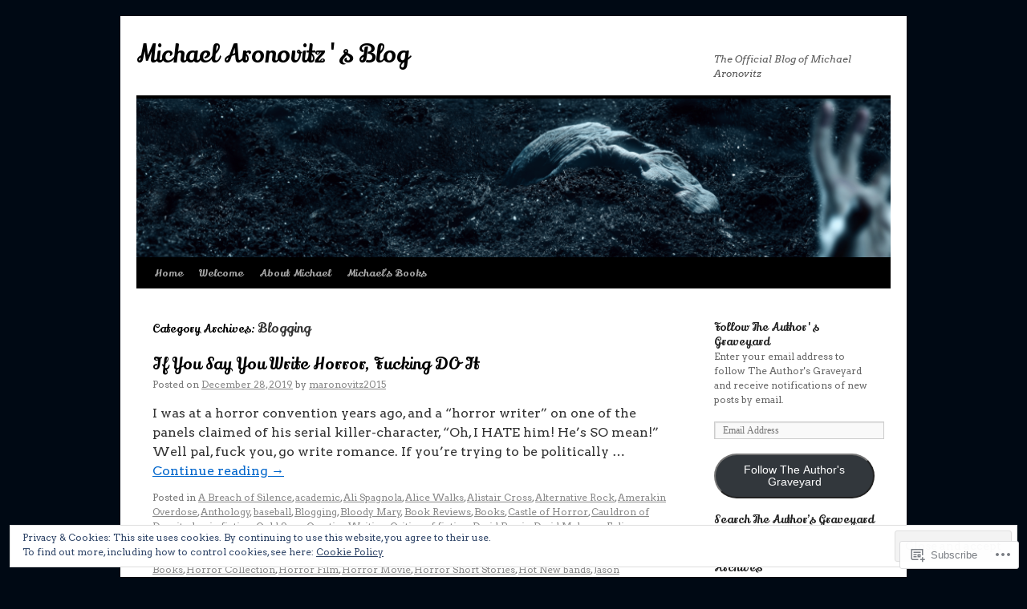

--- FILE ---
content_type: text/html; charset=UTF-8
request_url: https://michaelaronovitz.com/category/blogging/
body_size: 30964
content:
<!DOCTYPE html>
<html lang="en">
<head>
<meta charset="UTF-8" />
<title>
Blogging | Michael Aronovitz&#039;s Blog</title>
<link rel="profile" href="https://gmpg.org/xfn/11" />
<link rel="stylesheet" type="text/css" media="all" href="https://s0.wp.com/wp-content/themes/pub/twentyten/style.css?m=1659017451i&amp;ver=20190507" />
<link rel="pingback" href="https://michaelaronovitz.com/xmlrpc.php">
<script type="text/javascript">
  WebFontConfig = {"google":{"families":["Arvo:r,i,b,bi:latin,latin-ext","Lily+Script+One:r:latin,latin-ext"]},"api_url":"https:\/\/fonts-api.wp.com\/css"};
  (function() {
    var wf = document.createElement('script');
    wf.src = '/wp-content/plugins/custom-fonts/js/webfont.js';
    wf.type = 'text/javascript';
    wf.async = 'true';
    var s = document.getElementsByTagName('script')[0];
    s.parentNode.insertBefore(wf, s);
	})();
</script><style id="jetpack-custom-fonts-css">.wf-active #site-title{font-family:"Lily Script One",sans-serif;font-style:normal;font-weight:400}.wf-active #site-title{font-style:normal;font-weight:400}.wf-active #site-title a{font-weight:400;font-style:normal}.wf-active .pingback a.url, .wf-active body{font-family:"Arvo",serif}.wf-active #cancel-comment-reply-link, .wf-active #site-info, .wf-active #wp-calendar, .wf-active .comment-body thead th, .wf-active .comment-body tr th, .wf-active .comment-meta, .wf-active .entry-content label, .wf-active .entry-content thead th, .wf-active .entry-content tr th, .wf-active .entry-meta, .wf-active .entry-utility, .wf-active .form-allowed-tags, .wf-active .pingback p, .wf-active .reply, .wf-active .wp-caption-text{font-family:"Arvo",serif}.wf-active h1, .wf-active h2, .wf-active h3, .wf-active h4, .wf-active h5, .wf-active h6{font-weight:400;font-family:"Lily Script One",sans-serif;font-style:normal}.wf-active .page-title span{font-family:"Lily Script One",sans-serif;font-style:normal;font-weight:400}.wf-active #access .menu, .wf-active #access div.menu ul, .wf-active #respond label, .wf-active .entry-title, .wf-active .navigation, .wf-active .page-title, .wf-active .widget-title, .wf-active h3#comments-title, .wf-active h3#reply-title{font-family:"Lily Script One",sans-serif;font-style:normal;font-weight:400}.wf-active #access .menu-header, .wf-active div.menu{font-style:normal;font-weight:400}.wf-active .page-title{font-weight:400;font-style:normal}.wf-active .page-title span{font-style:normal;font-weight:400}.wf-active #content .entry-title{font-weight:400;font-style:normal}.wf-active .navigation{font-style:normal;font-weight:400}.wf-active h3#comments-title, .wf-active h3#reply-title{font-weight:400;font-style:normal}.wf-active #respond label{font-style:normal;font-weight:400}.wf-active .widget-title{font-weight:400;font-style:normal}</style>
<meta name='robots' content='max-image-preview:large' />

<!-- Async WordPress.com Remote Login -->
<script id="wpcom_remote_login_js">
var wpcom_remote_login_extra_auth = '';
function wpcom_remote_login_remove_dom_node_id( element_id ) {
	var dom_node = document.getElementById( element_id );
	if ( dom_node ) { dom_node.parentNode.removeChild( dom_node ); }
}
function wpcom_remote_login_remove_dom_node_classes( class_name ) {
	var dom_nodes = document.querySelectorAll( '.' + class_name );
	for ( var i = 0; i < dom_nodes.length; i++ ) {
		dom_nodes[ i ].parentNode.removeChild( dom_nodes[ i ] );
	}
}
function wpcom_remote_login_final_cleanup() {
	wpcom_remote_login_remove_dom_node_classes( "wpcom_remote_login_msg" );
	wpcom_remote_login_remove_dom_node_id( "wpcom_remote_login_key" );
	wpcom_remote_login_remove_dom_node_id( "wpcom_remote_login_validate" );
	wpcom_remote_login_remove_dom_node_id( "wpcom_remote_login_js" );
	wpcom_remote_login_remove_dom_node_id( "wpcom_request_access_iframe" );
	wpcom_remote_login_remove_dom_node_id( "wpcom_request_access_styles" );
}

// Watch for messages back from the remote login
window.addEventListener( "message", function( e ) {
	if ( e.origin === "https://r-login.wordpress.com" ) {
		var data = {};
		try {
			data = JSON.parse( e.data );
		} catch( e ) {
			wpcom_remote_login_final_cleanup();
			return;
		}

		if ( data.msg === 'LOGIN' ) {
			// Clean up the login check iframe
			wpcom_remote_login_remove_dom_node_id( "wpcom_remote_login_key" );

			var id_regex = new RegExp( /^[0-9]+$/ );
			var token_regex = new RegExp( /^.*|.*|.*$/ );
			if (
				token_regex.test( data.token )
				&& id_regex.test( data.wpcomid )
			) {
				// We have everything we need to ask for a login
				var script = document.createElement( "script" );
				script.setAttribute( "id", "wpcom_remote_login_validate" );
				script.src = '/remote-login.php?wpcom_remote_login=validate'
					+ '&wpcomid=' + data.wpcomid
					+ '&token=' + encodeURIComponent( data.token )
					+ '&host=' + window.location.protocol
					+ '//' + window.location.hostname
					+ '&postid=523'
					+ '&is_singular=';
				document.body.appendChild( script );
			}

			return;
		}

		// Safari ITP, not logged in, so redirect
		if ( data.msg === 'LOGIN-REDIRECT' ) {
			window.location = 'https://wordpress.com/log-in?redirect_to=' + window.location.href;
			return;
		}

		// Safari ITP, storage access failed, remove the request
		if ( data.msg === 'LOGIN-REMOVE' ) {
			var css_zap = 'html { -webkit-transition: margin-top 1s; transition: margin-top 1s; } /* 9001 */ html { margin-top: 0 !important; } * html body { margin-top: 0 !important; } @media screen and ( max-width: 782px ) { html { margin-top: 0 !important; } * html body { margin-top: 0 !important; } }';
			var style_zap = document.createElement( 'style' );
			style_zap.type = 'text/css';
			style_zap.appendChild( document.createTextNode( css_zap ) );
			document.body.appendChild( style_zap );

			var e = document.getElementById( 'wpcom_request_access_iframe' );
			e.parentNode.removeChild( e );

			document.cookie = 'wordpress_com_login_access=denied; path=/; max-age=31536000';

			return;
		}

		// Safari ITP
		if ( data.msg === 'REQUEST_ACCESS' ) {
			console.log( 'request access: safari' );

			// Check ITP iframe enable/disable knob
			if ( wpcom_remote_login_extra_auth !== 'safari_itp_iframe' ) {
				return;
			}

			// If we are in a "private window" there is no ITP.
			var private_window = false;
			try {
				var opendb = window.openDatabase( null, null, null, null );
			} catch( e ) {
				private_window = true;
			}

			if ( private_window ) {
				console.log( 'private window' );
				return;
			}

			var iframe = document.createElement( 'iframe' );
			iframe.id = 'wpcom_request_access_iframe';
			iframe.setAttribute( 'scrolling', 'no' );
			iframe.setAttribute( 'sandbox', 'allow-storage-access-by-user-activation allow-scripts allow-same-origin allow-top-navigation-by-user-activation' );
			iframe.src = 'https://r-login.wordpress.com/remote-login.php?wpcom_remote_login=request_access&origin=' + encodeURIComponent( data.origin ) + '&wpcomid=' + encodeURIComponent( data.wpcomid );

			var css = 'html { -webkit-transition: margin-top 1s; transition: margin-top 1s; } /* 9001 */ html { margin-top: 46px !important; } * html body { margin-top: 46px !important; } @media screen and ( max-width: 660px ) { html { margin-top: 71px !important; } * html body { margin-top: 71px !important; } #wpcom_request_access_iframe { display: block; height: 71px !important; } } #wpcom_request_access_iframe { border: 0px; height: 46px; position: fixed; top: 0; left: 0; width: 100%; min-width: 100%; z-index: 99999; background: #23282d; } ';

			var style = document.createElement( 'style' );
			style.type = 'text/css';
			style.id = 'wpcom_request_access_styles';
			style.appendChild( document.createTextNode( css ) );
			document.body.appendChild( style );

			document.body.appendChild( iframe );
		}

		if ( data.msg === 'DONE' ) {
			wpcom_remote_login_final_cleanup();
		}
	}
}, false );

// Inject the remote login iframe after the page has had a chance to load
// more critical resources
window.addEventListener( "DOMContentLoaded", function( e ) {
	var iframe = document.createElement( "iframe" );
	iframe.style.display = "none";
	iframe.setAttribute( "scrolling", "no" );
	iframe.setAttribute( "id", "wpcom_remote_login_key" );
	iframe.src = "https://r-login.wordpress.com/remote-login.php"
		+ "?wpcom_remote_login=key"
		+ "&origin=aHR0cHM6Ly9taWNoYWVsYXJvbm92aXR6LmNvbQ%3D%3D"
		+ "&wpcomid=85678202"
		+ "&time=" + Math.floor( Date.now() / 1000 );
	document.body.appendChild( iframe );
}, false );
</script>
<link rel='dns-prefetch' href='//s0.wp.com' />
<link rel="alternate" type="application/rss+xml" title="Michael Aronovitz&#039;s Blog &raquo; Feed" href="https://michaelaronovitz.com/feed/" />
<link rel="alternate" type="application/rss+xml" title="Michael Aronovitz&#039;s Blog &raquo; Comments Feed" href="https://michaelaronovitz.com/comments/feed/" />
<link rel="alternate" type="application/rss+xml" title="Michael Aronovitz&#039;s Blog &raquo; Blogging Category Feed" href="https://michaelaronovitz.com/category/blogging/feed/" />
	<script type="text/javascript">
		/* <![CDATA[ */
		function addLoadEvent(func) {
			var oldonload = window.onload;
			if (typeof window.onload != 'function') {
				window.onload = func;
			} else {
				window.onload = function () {
					oldonload();
					func();
				}
			}
		}
		/* ]]> */
	</script>
	<link crossorigin='anonymous' rel='stylesheet' id='all-css-0-1' href='/_static/??-eJx9jMsKwjAQAH/IuPioxYP4LSFdyzabTXA3hP69UelNPA4zDLTiQhZDMUjVFa4ziUKjaUZTwNptjoSOfQPDVNgbKqitjPuguoPfA6bYswWt+BDdh/7lW/hl0CqQ8lS5P0geJGToNDwz88bre3dPt8M4nI7j9XIelhcUdkwy&cssminify=yes' type='text/css' media='all' />
<style id='wp-emoji-styles-inline-css'>

	img.wp-smiley, img.emoji {
		display: inline !important;
		border: none !important;
		box-shadow: none !important;
		height: 1em !important;
		width: 1em !important;
		margin: 0 0.07em !important;
		vertical-align: -0.1em !important;
		background: none !important;
		padding: 0 !important;
	}
/*# sourceURL=wp-emoji-styles-inline-css */
</style>
<link crossorigin='anonymous' rel='stylesheet' id='all-css-2-1' href='/wp-content/plugins/gutenberg-core/v22.2.0/build/styles/block-library/style.css?m=1764855221i&cssminify=yes' type='text/css' media='all' />
<style id='wp-block-library-inline-css'>
.has-text-align-justify {
	text-align:justify;
}
.has-text-align-justify{text-align:justify;}

/*# sourceURL=wp-block-library-inline-css */
</style><style id='global-styles-inline-css'>
:root{--wp--preset--aspect-ratio--square: 1;--wp--preset--aspect-ratio--4-3: 4/3;--wp--preset--aspect-ratio--3-4: 3/4;--wp--preset--aspect-ratio--3-2: 3/2;--wp--preset--aspect-ratio--2-3: 2/3;--wp--preset--aspect-ratio--16-9: 16/9;--wp--preset--aspect-ratio--9-16: 9/16;--wp--preset--color--black: #000;--wp--preset--color--cyan-bluish-gray: #abb8c3;--wp--preset--color--white: #fff;--wp--preset--color--pale-pink: #f78da7;--wp--preset--color--vivid-red: #cf2e2e;--wp--preset--color--luminous-vivid-orange: #ff6900;--wp--preset--color--luminous-vivid-amber: #fcb900;--wp--preset--color--light-green-cyan: #7bdcb5;--wp--preset--color--vivid-green-cyan: #00d084;--wp--preset--color--pale-cyan-blue: #8ed1fc;--wp--preset--color--vivid-cyan-blue: #0693e3;--wp--preset--color--vivid-purple: #9b51e0;--wp--preset--color--blue: #0066cc;--wp--preset--color--medium-gray: #666;--wp--preset--color--light-gray: #f1f1f1;--wp--preset--gradient--vivid-cyan-blue-to-vivid-purple: linear-gradient(135deg,rgb(6,147,227) 0%,rgb(155,81,224) 100%);--wp--preset--gradient--light-green-cyan-to-vivid-green-cyan: linear-gradient(135deg,rgb(122,220,180) 0%,rgb(0,208,130) 100%);--wp--preset--gradient--luminous-vivid-amber-to-luminous-vivid-orange: linear-gradient(135deg,rgb(252,185,0) 0%,rgb(255,105,0) 100%);--wp--preset--gradient--luminous-vivid-orange-to-vivid-red: linear-gradient(135deg,rgb(255,105,0) 0%,rgb(207,46,46) 100%);--wp--preset--gradient--very-light-gray-to-cyan-bluish-gray: linear-gradient(135deg,rgb(238,238,238) 0%,rgb(169,184,195) 100%);--wp--preset--gradient--cool-to-warm-spectrum: linear-gradient(135deg,rgb(74,234,220) 0%,rgb(151,120,209) 20%,rgb(207,42,186) 40%,rgb(238,44,130) 60%,rgb(251,105,98) 80%,rgb(254,248,76) 100%);--wp--preset--gradient--blush-light-purple: linear-gradient(135deg,rgb(255,206,236) 0%,rgb(152,150,240) 100%);--wp--preset--gradient--blush-bordeaux: linear-gradient(135deg,rgb(254,205,165) 0%,rgb(254,45,45) 50%,rgb(107,0,62) 100%);--wp--preset--gradient--luminous-dusk: linear-gradient(135deg,rgb(255,203,112) 0%,rgb(199,81,192) 50%,rgb(65,88,208) 100%);--wp--preset--gradient--pale-ocean: linear-gradient(135deg,rgb(255,245,203) 0%,rgb(182,227,212) 50%,rgb(51,167,181) 100%);--wp--preset--gradient--electric-grass: linear-gradient(135deg,rgb(202,248,128) 0%,rgb(113,206,126) 100%);--wp--preset--gradient--midnight: linear-gradient(135deg,rgb(2,3,129) 0%,rgb(40,116,252) 100%);--wp--preset--font-size--small: 13px;--wp--preset--font-size--medium: 20px;--wp--preset--font-size--large: 36px;--wp--preset--font-size--x-large: 42px;--wp--preset--font-family--albert-sans: 'Albert Sans', sans-serif;--wp--preset--font-family--alegreya: Alegreya, serif;--wp--preset--font-family--arvo: Arvo, serif;--wp--preset--font-family--bodoni-moda: 'Bodoni Moda', serif;--wp--preset--font-family--bricolage-grotesque: 'Bricolage Grotesque', sans-serif;--wp--preset--font-family--cabin: Cabin, sans-serif;--wp--preset--font-family--chivo: Chivo, sans-serif;--wp--preset--font-family--commissioner: Commissioner, sans-serif;--wp--preset--font-family--cormorant: Cormorant, serif;--wp--preset--font-family--courier-prime: 'Courier Prime', monospace;--wp--preset--font-family--crimson-pro: 'Crimson Pro', serif;--wp--preset--font-family--dm-mono: 'DM Mono', monospace;--wp--preset--font-family--dm-sans: 'DM Sans', sans-serif;--wp--preset--font-family--dm-serif-display: 'DM Serif Display', serif;--wp--preset--font-family--domine: Domine, serif;--wp--preset--font-family--eb-garamond: 'EB Garamond', serif;--wp--preset--font-family--epilogue: Epilogue, sans-serif;--wp--preset--font-family--fahkwang: Fahkwang, sans-serif;--wp--preset--font-family--figtree: Figtree, sans-serif;--wp--preset--font-family--fira-sans: 'Fira Sans', sans-serif;--wp--preset--font-family--fjalla-one: 'Fjalla One', sans-serif;--wp--preset--font-family--fraunces: Fraunces, serif;--wp--preset--font-family--gabarito: Gabarito, system-ui;--wp--preset--font-family--ibm-plex-mono: 'IBM Plex Mono', monospace;--wp--preset--font-family--ibm-plex-sans: 'IBM Plex Sans', sans-serif;--wp--preset--font-family--ibarra-real-nova: 'Ibarra Real Nova', serif;--wp--preset--font-family--instrument-serif: 'Instrument Serif', serif;--wp--preset--font-family--inter: Inter, sans-serif;--wp--preset--font-family--josefin-sans: 'Josefin Sans', sans-serif;--wp--preset--font-family--jost: Jost, sans-serif;--wp--preset--font-family--libre-baskerville: 'Libre Baskerville', serif;--wp--preset--font-family--libre-franklin: 'Libre Franklin', sans-serif;--wp--preset--font-family--literata: Literata, serif;--wp--preset--font-family--lora: Lora, serif;--wp--preset--font-family--merriweather: Merriweather, serif;--wp--preset--font-family--montserrat: Montserrat, sans-serif;--wp--preset--font-family--newsreader: Newsreader, serif;--wp--preset--font-family--noto-sans-mono: 'Noto Sans Mono', sans-serif;--wp--preset--font-family--nunito: Nunito, sans-serif;--wp--preset--font-family--open-sans: 'Open Sans', sans-serif;--wp--preset--font-family--overpass: Overpass, sans-serif;--wp--preset--font-family--pt-serif: 'PT Serif', serif;--wp--preset--font-family--petrona: Petrona, serif;--wp--preset--font-family--piazzolla: Piazzolla, serif;--wp--preset--font-family--playfair-display: 'Playfair Display', serif;--wp--preset--font-family--plus-jakarta-sans: 'Plus Jakarta Sans', sans-serif;--wp--preset--font-family--poppins: Poppins, sans-serif;--wp--preset--font-family--raleway: Raleway, sans-serif;--wp--preset--font-family--roboto: Roboto, sans-serif;--wp--preset--font-family--roboto-slab: 'Roboto Slab', serif;--wp--preset--font-family--rubik: Rubik, sans-serif;--wp--preset--font-family--rufina: Rufina, serif;--wp--preset--font-family--sora: Sora, sans-serif;--wp--preset--font-family--source-sans-3: 'Source Sans 3', sans-serif;--wp--preset--font-family--source-serif-4: 'Source Serif 4', serif;--wp--preset--font-family--space-mono: 'Space Mono', monospace;--wp--preset--font-family--syne: Syne, sans-serif;--wp--preset--font-family--texturina: Texturina, serif;--wp--preset--font-family--urbanist: Urbanist, sans-serif;--wp--preset--font-family--work-sans: 'Work Sans', sans-serif;--wp--preset--spacing--20: 0.44rem;--wp--preset--spacing--30: 0.67rem;--wp--preset--spacing--40: 1rem;--wp--preset--spacing--50: 1.5rem;--wp--preset--spacing--60: 2.25rem;--wp--preset--spacing--70: 3.38rem;--wp--preset--spacing--80: 5.06rem;--wp--preset--shadow--natural: 6px 6px 9px rgba(0, 0, 0, 0.2);--wp--preset--shadow--deep: 12px 12px 50px rgba(0, 0, 0, 0.4);--wp--preset--shadow--sharp: 6px 6px 0px rgba(0, 0, 0, 0.2);--wp--preset--shadow--outlined: 6px 6px 0px -3px rgb(255, 255, 255), 6px 6px rgb(0, 0, 0);--wp--preset--shadow--crisp: 6px 6px 0px rgb(0, 0, 0);}:where(.is-layout-flex){gap: 0.5em;}:where(.is-layout-grid){gap: 0.5em;}body .is-layout-flex{display: flex;}.is-layout-flex{flex-wrap: wrap;align-items: center;}.is-layout-flex > :is(*, div){margin: 0;}body .is-layout-grid{display: grid;}.is-layout-grid > :is(*, div){margin: 0;}:where(.wp-block-columns.is-layout-flex){gap: 2em;}:where(.wp-block-columns.is-layout-grid){gap: 2em;}:where(.wp-block-post-template.is-layout-flex){gap: 1.25em;}:where(.wp-block-post-template.is-layout-grid){gap: 1.25em;}.has-black-color{color: var(--wp--preset--color--black) !important;}.has-cyan-bluish-gray-color{color: var(--wp--preset--color--cyan-bluish-gray) !important;}.has-white-color{color: var(--wp--preset--color--white) !important;}.has-pale-pink-color{color: var(--wp--preset--color--pale-pink) !important;}.has-vivid-red-color{color: var(--wp--preset--color--vivid-red) !important;}.has-luminous-vivid-orange-color{color: var(--wp--preset--color--luminous-vivid-orange) !important;}.has-luminous-vivid-amber-color{color: var(--wp--preset--color--luminous-vivid-amber) !important;}.has-light-green-cyan-color{color: var(--wp--preset--color--light-green-cyan) !important;}.has-vivid-green-cyan-color{color: var(--wp--preset--color--vivid-green-cyan) !important;}.has-pale-cyan-blue-color{color: var(--wp--preset--color--pale-cyan-blue) !important;}.has-vivid-cyan-blue-color{color: var(--wp--preset--color--vivid-cyan-blue) !important;}.has-vivid-purple-color{color: var(--wp--preset--color--vivid-purple) !important;}.has-black-background-color{background-color: var(--wp--preset--color--black) !important;}.has-cyan-bluish-gray-background-color{background-color: var(--wp--preset--color--cyan-bluish-gray) !important;}.has-white-background-color{background-color: var(--wp--preset--color--white) !important;}.has-pale-pink-background-color{background-color: var(--wp--preset--color--pale-pink) !important;}.has-vivid-red-background-color{background-color: var(--wp--preset--color--vivid-red) !important;}.has-luminous-vivid-orange-background-color{background-color: var(--wp--preset--color--luminous-vivid-orange) !important;}.has-luminous-vivid-amber-background-color{background-color: var(--wp--preset--color--luminous-vivid-amber) !important;}.has-light-green-cyan-background-color{background-color: var(--wp--preset--color--light-green-cyan) !important;}.has-vivid-green-cyan-background-color{background-color: var(--wp--preset--color--vivid-green-cyan) !important;}.has-pale-cyan-blue-background-color{background-color: var(--wp--preset--color--pale-cyan-blue) !important;}.has-vivid-cyan-blue-background-color{background-color: var(--wp--preset--color--vivid-cyan-blue) !important;}.has-vivid-purple-background-color{background-color: var(--wp--preset--color--vivid-purple) !important;}.has-black-border-color{border-color: var(--wp--preset--color--black) !important;}.has-cyan-bluish-gray-border-color{border-color: var(--wp--preset--color--cyan-bluish-gray) !important;}.has-white-border-color{border-color: var(--wp--preset--color--white) !important;}.has-pale-pink-border-color{border-color: var(--wp--preset--color--pale-pink) !important;}.has-vivid-red-border-color{border-color: var(--wp--preset--color--vivid-red) !important;}.has-luminous-vivid-orange-border-color{border-color: var(--wp--preset--color--luminous-vivid-orange) !important;}.has-luminous-vivid-amber-border-color{border-color: var(--wp--preset--color--luminous-vivid-amber) !important;}.has-light-green-cyan-border-color{border-color: var(--wp--preset--color--light-green-cyan) !important;}.has-vivid-green-cyan-border-color{border-color: var(--wp--preset--color--vivid-green-cyan) !important;}.has-pale-cyan-blue-border-color{border-color: var(--wp--preset--color--pale-cyan-blue) !important;}.has-vivid-cyan-blue-border-color{border-color: var(--wp--preset--color--vivid-cyan-blue) !important;}.has-vivid-purple-border-color{border-color: var(--wp--preset--color--vivid-purple) !important;}.has-vivid-cyan-blue-to-vivid-purple-gradient-background{background: var(--wp--preset--gradient--vivid-cyan-blue-to-vivid-purple) !important;}.has-light-green-cyan-to-vivid-green-cyan-gradient-background{background: var(--wp--preset--gradient--light-green-cyan-to-vivid-green-cyan) !important;}.has-luminous-vivid-amber-to-luminous-vivid-orange-gradient-background{background: var(--wp--preset--gradient--luminous-vivid-amber-to-luminous-vivid-orange) !important;}.has-luminous-vivid-orange-to-vivid-red-gradient-background{background: var(--wp--preset--gradient--luminous-vivid-orange-to-vivid-red) !important;}.has-very-light-gray-to-cyan-bluish-gray-gradient-background{background: var(--wp--preset--gradient--very-light-gray-to-cyan-bluish-gray) !important;}.has-cool-to-warm-spectrum-gradient-background{background: var(--wp--preset--gradient--cool-to-warm-spectrum) !important;}.has-blush-light-purple-gradient-background{background: var(--wp--preset--gradient--blush-light-purple) !important;}.has-blush-bordeaux-gradient-background{background: var(--wp--preset--gradient--blush-bordeaux) !important;}.has-luminous-dusk-gradient-background{background: var(--wp--preset--gradient--luminous-dusk) !important;}.has-pale-ocean-gradient-background{background: var(--wp--preset--gradient--pale-ocean) !important;}.has-electric-grass-gradient-background{background: var(--wp--preset--gradient--electric-grass) !important;}.has-midnight-gradient-background{background: var(--wp--preset--gradient--midnight) !important;}.has-small-font-size{font-size: var(--wp--preset--font-size--small) !important;}.has-medium-font-size{font-size: var(--wp--preset--font-size--medium) !important;}.has-large-font-size{font-size: var(--wp--preset--font-size--large) !important;}.has-x-large-font-size{font-size: var(--wp--preset--font-size--x-large) !important;}.has-albert-sans-font-family{font-family: var(--wp--preset--font-family--albert-sans) !important;}.has-alegreya-font-family{font-family: var(--wp--preset--font-family--alegreya) !important;}.has-arvo-font-family{font-family: var(--wp--preset--font-family--arvo) !important;}.has-bodoni-moda-font-family{font-family: var(--wp--preset--font-family--bodoni-moda) !important;}.has-bricolage-grotesque-font-family{font-family: var(--wp--preset--font-family--bricolage-grotesque) !important;}.has-cabin-font-family{font-family: var(--wp--preset--font-family--cabin) !important;}.has-chivo-font-family{font-family: var(--wp--preset--font-family--chivo) !important;}.has-commissioner-font-family{font-family: var(--wp--preset--font-family--commissioner) !important;}.has-cormorant-font-family{font-family: var(--wp--preset--font-family--cormorant) !important;}.has-courier-prime-font-family{font-family: var(--wp--preset--font-family--courier-prime) !important;}.has-crimson-pro-font-family{font-family: var(--wp--preset--font-family--crimson-pro) !important;}.has-dm-mono-font-family{font-family: var(--wp--preset--font-family--dm-mono) !important;}.has-dm-sans-font-family{font-family: var(--wp--preset--font-family--dm-sans) !important;}.has-dm-serif-display-font-family{font-family: var(--wp--preset--font-family--dm-serif-display) !important;}.has-domine-font-family{font-family: var(--wp--preset--font-family--domine) !important;}.has-eb-garamond-font-family{font-family: var(--wp--preset--font-family--eb-garamond) !important;}.has-epilogue-font-family{font-family: var(--wp--preset--font-family--epilogue) !important;}.has-fahkwang-font-family{font-family: var(--wp--preset--font-family--fahkwang) !important;}.has-figtree-font-family{font-family: var(--wp--preset--font-family--figtree) !important;}.has-fira-sans-font-family{font-family: var(--wp--preset--font-family--fira-sans) !important;}.has-fjalla-one-font-family{font-family: var(--wp--preset--font-family--fjalla-one) !important;}.has-fraunces-font-family{font-family: var(--wp--preset--font-family--fraunces) !important;}.has-gabarito-font-family{font-family: var(--wp--preset--font-family--gabarito) !important;}.has-ibm-plex-mono-font-family{font-family: var(--wp--preset--font-family--ibm-plex-mono) !important;}.has-ibm-plex-sans-font-family{font-family: var(--wp--preset--font-family--ibm-plex-sans) !important;}.has-ibarra-real-nova-font-family{font-family: var(--wp--preset--font-family--ibarra-real-nova) !important;}.has-instrument-serif-font-family{font-family: var(--wp--preset--font-family--instrument-serif) !important;}.has-inter-font-family{font-family: var(--wp--preset--font-family--inter) !important;}.has-josefin-sans-font-family{font-family: var(--wp--preset--font-family--josefin-sans) !important;}.has-jost-font-family{font-family: var(--wp--preset--font-family--jost) !important;}.has-libre-baskerville-font-family{font-family: var(--wp--preset--font-family--libre-baskerville) !important;}.has-libre-franklin-font-family{font-family: var(--wp--preset--font-family--libre-franklin) !important;}.has-literata-font-family{font-family: var(--wp--preset--font-family--literata) !important;}.has-lora-font-family{font-family: var(--wp--preset--font-family--lora) !important;}.has-merriweather-font-family{font-family: var(--wp--preset--font-family--merriweather) !important;}.has-montserrat-font-family{font-family: var(--wp--preset--font-family--montserrat) !important;}.has-newsreader-font-family{font-family: var(--wp--preset--font-family--newsreader) !important;}.has-noto-sans-mono-font-family{font-family: var(--wp--preset--font-family--noto-sans-mono) !important;}.has-nunito-font-family{font-family: var(--wp--preset--font-family--nunito) !important;}.has-open-sans-font-family{font-family: var(--wp--preset--font-family--open-sans) !important;}.has-overpass-font-family{font-family: var(--wp--preset--font-family--overpass) !important;}.has-pt-serif-font-family{font-family: var(--wp--preset--font-family--pt-serif) !important;}.has-petrona-font-family{font-family: var(--wp--preset--font-family--petrona) !important;}.has-piazzolla-font-family{font-family: var(--wp--preset--font-family--piazzolla) !important;}.has-playfair-display-font-family{font-family: var(--wp--preset--font-family--playfair-display) !important;}.has-plus-jakarta-sans-font-family{font-family: var(--wp--preset--font-family--plus-jakarta-sans) !important;}.has-poppins-font-family{font-family: var(--wp--preset--font-family--poppins) !important;}.has-raleway-font-family{font-family: var(--wp--preset--font-family--raleway) !important;}.has-roboto-font-family{font-family: var(--wp--preset--font-family--roboto) !important;}.has-roboto-slab-font-family{font-family: var(--wp--preset--font-family--roboto-slab) !important;}.has-rubik-font-family{font-family: var(--wp--preset--font-family--rubik) !important;}.has-rufina-font-family{font-family: var(--wp--preset--font-family--rufina) !important;}.has-sora-font-family{font-family: var(--wp--preset--font-family--sora) !important;}.has-source-sans-3-font-family{font-family: var(--wp--preset--font-family--source-sans-3) !important;}.has-source-serif-4-font-family{font-family: var(--wp--preset--font-family--source-serif-4) !important;}.has-space-mono-font-family{font-family: var(--wp--preset--font-family--space-mono) !important;}.has-syne-font-family{font-family: var(--wp--preset--font-family--syne) !important;}.has-texturina-font-family{font-family: var(--wp--preset--font-family--texturina) !important;}.has-urbanist-font-family{font-family: var(--wp--preset--font-family--urbanist) !important;}.has-work-sans-font-family{font-family: var(--wp--preset--font-family--work-sans) !important;}
/*# sourceURL=global-styles-inline-css */
</style>

<style id='classic-theme-styles-inline-css'>
/*! This file is auto-generated */
.wp-block-button__link{color:#fff;background-color:#32373c;border-radius:9999px;box-shadow:none;text-decoration:none;padding:calc(.667em + 2px) calc(1.333em + 2px);font-size:1.125em}.wp-block-file__button{background:#32373c;color:#fff;text-decoration:none}
/*# sourceURL=/wp-includes/css/classic-themes.min.css */
</style>
<link crossorigin='anonymous' rel='stylesheet' id='all-css-4-1' href='/_static/??-eJyNT1tuwzAMu9AUwcUe3cewsziOmqn1C5bcoLef2m5dhwHBfgyTICkSlwqhZKWsWGOfOQuGMsYSDoKbwW0HB8KpRoJGx+ERJxa9KUD0FGkIIg94F5Q6/GQ1Mj5Vr2dFook9RUomW7Mt1TwwjrWRCNibuCfQDzPKH9+VxtpH1MWIk7F4Lfg/7WUFXG6ulWpkobN9ZzTVHVwzzVTAqnjlkn8B2EXPbc26J60+HL4wSs+YytSj9ee848xKIKGVGL9n3SadY9/Tm3t52myfnXOv+0/DibeV&cssminify=yes' type='text/css' media='all' />
<style id='jetpack-global-styles-frontend-style-inline-css'>
:root { --font-headings: unset; --font-base: unset; --font-headings-default: -apple-system,BlinkMacSystemFont,"Segoe UI",Roboto,Oxygen-Sans,Ubuntu,Cantarell,"Helvetica Neue",sans-serif; --font-base-default: -apple-system,BlinkMacSystemFont,"Segoe UI",Roboto,Oxygen-Sans,Ubuntu,Cantarell,"Helvetica Neue",sans-serif;}
/*# sourceURL=jetpack-global-styles-frontend-style-inline-css */
</style>
<link crossorigin='anonymous' rel='stylesheet' id='all-css-6-1' href='/_static/??-eJyNjcsKAjEMRX/IGtQZBxfip0hMS9sxTYppGfx7H7gRN+7ugcs5sFRHKi1Ig9Jd5R6zGMyhVaTrh8G6QFHfORhYwlvw6P39PbPENZmt4G/ROQuBKWVkxxrVvuBH1lIoz2waILJekF+HUzlupnG3nQ77YZwfuRJIaQ==&cssminify=yes' type='text/css' media='all' />
<script type="text/javascript" id="wpcom-actionbar-placeholder-js-extra">
/* <![CDATA[ */
var actionbardata = {"siteID":"85678202","postID":"0","siteURL":"https://michaelaronovitz.com","xhrURL":"https://michaelaronovitz.com/wp-admin/admin-ajax.php","nonce":"254b6b84e8","isLoggedIn":"","statusMessage":"","subsEmailDefault":"instantly","proxyScriptUrl":"https://s0.wp.com/wp-content/js/wpcom-proxy-request.js?m=1513050504i&amp;ver=20211021","i18n":{"followedText":"New posts from this site will now appear in your \u003Ca href=\"https://wordpress.com/reader\"\u003EReader\u003C/a\u003E","foldBar":"Collapse this bar","unfoldBar":"Expand this bar","shortLinkCopied":"Shortlink copied to clipboard."}};
//# sourceURL=wpcom-actionbar-placeholder-js-extra
/* ]]> */
</script>
<script type="text/javascript" id="jetpack-mu-wpcom-settings-js-before">
/* <![CDATA[ */
var JETPACK_MU_WPCOM_SETTINGS = {"assetsUrl":"https://s0.wp.com/wp-content/mu-plugins/jetpack-mu-wpcom-plugin/sun/jetpack_vendor/automattic/jetpack-mu-wpcom/src/build/"};
//# sourceURL=jetpack-mu-wpcom-settings-js-before
/* ]]> */
</script>
<script crossorigin='anonymous' type='text/javascript'  src='/_static/??/wp-content/js/rlt-proxy.js,/wp-content/blog-plugins/wordads-classes/js/cmp/v2/cmp-non-gdpr.js?m=1720530689j'></script>
<script type="text/javascript" id="rlt-proxy-js-after">
/* <![CDATA[ */
	rltInitialize( {"token":null,"iframeOrigins":["https:\/\/widgets.wp.com"]} );
//# sourceURL=rlt-proxy-js-after
/* ]]> */
</script>
<link rel="EditURI" type="application/rsd+xml" title="RSD" href="https://theauthorsgraveyard.wordpress.com/xmlrpc.php?rsd" />
<meta name="generator" content="WordPress.com" />

<!-- Jetpack Open Graph Tags -->
<meta property="og:type" content="website" />
<meta property="og:title" content="Blogging &#8211; Michael Aronovitz&#039;s Blog" />
<meta property="og:url" content="https://michaelaronovitz.com/category/blogging/" />
<meta property="og:site_name" content="Michael Aronovitz&#039;s Blog" />
<meta property="og:image" content="https://secure.gravatar.com/blavatar/0dd1d1f1187468a54fa2ef0e3733617f8ab1f2f8d553a9467cc0fa59af90795c?s=200&#038;ts=1767913422" />
<meta property="og:image:width" content="200" />
<meta property="og:image:height" content="200" />
<meta property="og:image:alt" content="" />
<meta property="og:locale" content="en_US" />
<meta name="twitter:creator" content="@MAronovitz2" />
<meta name="twitter:site" content="@MAronovitz2" />

<!-- End Jetpack Open Graph Tags -->
<link rel="shortcut icon" type="image/x-icon" href="https://secure.gravatar.com/blavatar/0dd1d1f1187468a54fa2ef0e3733617f8ab1f2f8d553a9467cc0fa59af90795c?s=32" sizes="16x16" />
<link rel="icon" type="image/x-icon" href="https://secure.gravatar.com/blavatar/0dd1d1f1187468a54fa2ef0e3733617f8ab1f2f8d553a9467cc0fa59af90795c?s=32" sizes="16x16" />
<link rel="apple-touch-icon" href="https://secure.gravatar.com/blavatar/0dd1d1f1187468a54fa2ef0e3733617f8ab1f2f8d553a9467cc0fa59af90795c?s=114" />
<link rel='openid.server' href='https://michaelaronovitz.com/?openidserver=1' />
<link rel='openid.delegate' href='https://michaelaronovitz.com/' />
<link rel="search" type="application/opensearchdescription+xml" href="https://michaelaronovitz.com/osd.xml" title="Michael Aronovitz&#039;s Blog" />
<link rel="search" type="application/opensearchdescription+xml" href="https://s1.wp.com/opensearch.xml" title="WordPress.com" />
<meta name="theme-color" content="#000914" />
		<style type="text/css">
			.recentcomments a {
				display: inline !important;
				padding: 0 !important;
				margin: 0 !important;
			}

			table.recentcommentsavatartop img.avatar, table.recentcommentsavatarend img.avatar {
				border: 0px;
				margin: 0;
			}

			table.recentcommentsavatartop a, table.recentcommentsavatarend a {
				border: 0px !important;
				background-color: transparent !important;
			}

			td.recentcommentsavatarend, td.recentcommentsavatartop {
				padding: 0px 0px 1px 0px;
				margin: 0px;
			}

			td.recentcommentstextend {
				border: none !important;
				padding: 0px 0px 2px 10px;
			}

			.rtl td.recentcommentstextend {
				padding: 0px 10px 2px 0px;
			}

			td.recentcommentstexttop {
				border: none;
				padding: 0px 0px 0px 10px;
			}

			.rtl td.recentcommentstexttop {
				padding: 0px 10px 0px 0px;
			}
		</style>
		<meta name="description" content="Posts about Blogging written by maronovitz2015" />
<style type="text/css" id="custom-background-css">
body.custom-background { background-color: #000914; }
</style>
			<script type="text/javascript">

			window.doNotSellCallback = function() {

				var linkElements = [
					'a[href="https://wordpress.com/?ref=footer_blog"]',
					'a[href="https://wordpress.com/?ref=footer_website"]',
					'a[href="https://wordpress.com/?ref=vertical_footer"]',
					'a[href^="https://wordpress.com/?ref=footer_segment_"]',
				].join(',');

				var dnsLink = document.createElement( 'a' );
				dnsLink.href = 'https://wordpress.com/advertising-program-optout/';
				dnsLink.classList.add( 'do-not-sell-link' );
				dnsLink.rel = 'nofollow';
				dnsLink.style.marginLeft = '0.5em';
				dnsLink.textContent = 'Do Not Sell or Share My Personal Information';

				var creditLinks = document.querySelectorAll( linkElements );

				if ( 0 === creditLinks.length ) {
					return false;
				}

				Array.prototype.forEach.call( creditLinks, function( el ) {
					el.insertAdjacentElement( 'afterend', dnsLink );
				});

				return true;
			};

		</script>
		<style type="text/css" id="custom-colors-css">#access ul li.current_page_item > a, #access ul li.current_page_parent > a, #access ul li.current-menu-ancestor > a, #access ul li.current-menu-item > a, #access ul li.current-menu-parent > a { color: #FFFFFF;}
#access li:hover > a, #access ul ul *:hover > a { fg2: #ffffff;}
#access a { color: #AAAAAA;}
.entry-meta a:link, .entry-utility a:link { color: #888888;}
body { background-color: #111111;}
</style>
<script type="text/javascript">
	window.google_analytics_uacct = "UA-52447-2";
</script>

<script type="text/javascript">
	var _gaq = _gaq || [];
	_gaq.push(['_setAccount', 'UA-52447-2']);
	_gaq.push(['_gat._anonymizeIp']);
	_gaq.push(['_setDomainName', 'none']);
	_gaq.push(['_setAllowLinker', true]);
	_gaq.push(['_initData']);
	_gaq.push(['_trackPageview']);

	(function() {
		var ga = document.createElement('script'); ga.type = 'text/javascript'; ga.async = true;
		ga.src = ('https:' == document.location.protocol ? 'https://ssl' : 'http://www') + '.google-analytics.com/ga.js';
		(document.getElementsByTagName('head')[0] || document.getElementsByTagName('body')[0]).appendChild(ga);
	})();
</script>
<link crossorigin='anonymous' rel='stylesheet' id='all-css-0-3' href='/_static/??-eJydzMsKwjAQheEXMh3qBXUhPoqkk6FMO7mQSSi+vRFUcCPU5X84fLAkgzEUCgV8NUnqyEFhopIszq8GrQFuHBCGyuJaDoqZU+HYvl/VeQ4dqm5gJSwR52YtnCivBHx0VUgBbY5VST6f9/CnV1jImdGKUL7/qqd/9Zf+eNidT/2+304PjvSB1Q==&cssminify=yes' type='text/css' media='all' />
</head>

<body class="archive category category-blogging category-91 custom-background wp-theme-pubtwentyten customizer-styles-applied single-author jetpack-reblog-enabled">
<div id="wrapper" class="hfeed">
	<div id="header">
		<div id="masthead">
			<div id="branding" role="banner">
								<div id="site-title">
					<span>
						<a href="https://michaelaronovitz.com/" title="Michael Aronovitz&#039;s Blog" rel="home">Michael Aronovitz&#039;s Blog</a>
					</span>
				</div>
				<div id="site-description">The Official Blog of Michael Aronovitz</div>

									<a class="home-link" href="https://michaelaronovitz.com/" title="Michael Aronovitz&#039;s Blog" rel="home">
						<img src="https://michaelaronovitz.com/wp-content/uploads/2015/04/cropped-authorsgraveyard_banner1.png" width="940" height="198" alt="" />
					</a>
								</div><!-- #branding -->

			<div id="access" role="navigation">
								<div class="skip-link screen-reader-text"><a href="#content" title="Skip to content">Skip to content</a></div>
				<div class="menu"><ul>
<li ><a href="https://michaelaronovitz.com/">Home</a></li><li class="page_item page-item-9"><a href="https://michaelaronovitz.com/welcome/">Welcome</a></li>
<li class="page_item page-item-1"><a href="https://michaelaronovitz.com/about/">About Michael</a></li>
<li class="page_item page-item-18"><a href="https://michaelaronovitz.com/micheals-books/">Michael&#8217;s Books</a></li>
</ul></div>
			</div><!-- #access -->
		</div><!-- #masthead -->
	</div><!-- #header -->

	<div id="main">

		<div id="container">
			<div id="content" role="main">

				<h1 class="page-title">Category Archives: <span>Blogging</span></h1>
				
	<div id="nav-above" class="navigation">
		<div class="nav-previous"><a href="https://michaelaronovitz.com/category/blogging/page/2/" ><span class="meta-nav">&larr;</span> Older posts</a></div>
		<div class="nav-next"></div>
	</div><!-- #nav-above -->



	
			<div id="post-523" class="post-523 post type-post status-publish format-standard hentry category-a-breach-of-silence category-academic category-ali-spagnola category-alice-walks category-alistair-cross category-alternative-rock category-amerakin-overdose category-anthology category-baseball category-blogging category-bloody-mary category-book-reviews category-books category-castle-of-horror category-cauldron-of-deceit category-classic-fiction category-cold-snap category-creative-writing category-critics-of-fiction category-david-bowie category-david-maloney category-eclipse-records category-education category-erin-thorne category-fiction category-film-2 category-forever-still category-ghost-2 category-ghost-story category-ghosts category-glam-rock category-graveyard category-great-new-album category-hard-rock-2 category-haunting category-heavy-metal category-hippocampus-press category-horror category-horror-book category-horror-books category-horror-collection category-horror-film category-horror-movie category-horror-short-stories category-hot-new-bands category-jason-henderson category-jordan-peele category-jordan-peele-us category-king category-literary-fiction category-love-story category-marie-lavender category-megan-rapinoe category-memoryfield category-metal category-metal-heads-forever category-moonage-daydream category-movie-review category-music category-music-review category-mystery-book category-our-last-enemy category-paranormal-teen-romance category-peele category-plays category-professor category-prog-rock category-progressive-metal category-raucous-celebrations-soccer category-ravenscroft category-reviews category-robyn-cage category-rock-and-roll category-rock-critic category-rock-review-2 category-romance-2 category-s-t-joshi category-saint-diablo category-sarah-jeavons category-scare category-scary category-scary-movie category-scary-story category-sci-fi category-science-fiction category-science-fiction-blogs category-screamo category-seven-deadly-pleasures category-shakespeare category-slender-man category-sophia-bush category-stephen-king category-super-fantastical-people category-teaching-writing category-the-bloody-jug-band category-thriller category-trolling category-uncategorized category-ursula-dabrowsky category-us-film category-us-movie category-us-soccer category-vito-gulla category-wcr247-radio category-wikkedliss category-woods category-writing category-ziggy-stardust tag-amazon tag-anthology-2 tag-author tag-creative-writing tag-haunting tag-horror tag-horror-movie-2 tag-paranormal tag-tamara-thorne tag-weird-fiction tag-writing-2">
			<h2 class="entry-title"><a href="https://michaelaronovitz.com/2019/12/28/if-you-say-you-write-horror-fucking-do-it/" rel="bookmark">If You Say You Write Horror, Fucking DO&nbsp;It</a></h2>

			<div class="entry-meta">
				<span class="meta-prep meta-prep-author">Posted on</span> <a href="https://michaelaronovitz.com/2019/12/28/if-you-say-you-write-horror-fucking-do-it/" title="9:32 am" rel="bookmark"><span class="entry-date">December 28, 2019</span></a> <span class="meta-sep">by</span> <span class="author vcard"><a class="url fn n" href="https://michaelaronovitz.com/author/maronovitz2015/" title="View all posts by maronovitz2015">maronovitz2015</a></span>			</div><!-- .entry-meta -->

					<div class="entry-summary">
				<p>I was at a horror convention years ago, and a &#8220;horror writer&#8221; on one of the panels claimed of his serial killer-character, &#8220;Oh, I HATE him! He&#8217;s SO mean!&#8221; Well pal, fuck you, go write romance. If you&#8217;re trying to be politically &hellip; <a href="https://michaelaronovitz.com/2019/12/28/if-you-say-you-write-horror-fucking-do-it/">Continue reading <span class="meta-nav">&rarr;</span></a></p>
			</div><!-- .entry-summary -->
	
			<div class="entry-utility">
													<span class="cat-links">
						<span class="entry-utility-prep entry-utility-prep-cat-links">Posted in</span> <a href="https://michaelaronovitz.com/category/a-breach-of-silence/" rel="category tag">A Breach of Silence</a>, <a href="https://michaelaronovitz.com/category/academic/" rel="category tag">academic</a>, <a href="https://michaelaronovitz.com/category/ali-spagnola/" rel="category tag">Ali Spagnola</a>, <a href="https://michaelaronovitz.com/category/alice-walks/" rel="category tag">Alice Walks</a>, <a href="https://michaelaronovitz.com/category/alistair-cross/" rel="category tag">Alistair Cross</a>, <a href="https://michaelaronovitz.com/category/alternative-rock/" rel="category tag">Alternative Rock</a>, <a href="https://michaelaronovitz.com/category/amerakin-overdose/" rel="category tag">Amerakin Overdose</a>, <a href="https://michaelaronovitz.com/category/anthology/" rel="category tag">Anthology</a>, <a href="https://michaelaronovitz.com/category/baseball/" rel="category tag">baseball</a>, <a href="https://michaelaronovitz.com/category/blogging/" rel="category tag">Blogging</a>, <a href="https://michaelaronovitz.com/category/bloody-mary/" rel="category tag">Bloody Mary</a>, <a href="https://michaelaronovitz.com/category/book-reviews/" rel="category tag">Book Reviews</a>, <a href="https://michaelaronovitz.com/category/books/" rel="category tag">Books</a>, <a href="https://michaelaronovitz.com/category/castle-of-horror/" rel="category tag">Castle of Horror</a>, <a href="https://michaelaronovitz.com/category/cauldron-of-deceit/" rel="category tag">Cauldron of Deceit</a>, <a href="https://michaelaronovitz.com/category/classic-fiction/" rel="category tag">classic fiction</a>, <a href="https://michaelaronovitz.com/category/cold-snap/" rel="category tag">Cold Snap</a>, <a href="https://michaelaronovitz.com/category/creative-writing/" rel="category tag">Creative Writing</a>, <a href="https://michaelaronovitz.com/category/critics-of-fiction/" rel="category tag">Critics of fiction</a>, <a href="https://michaelaronovitz.com/category/david-bowie/" rel="category tag">David Bowie</a>, <a href="https://michaelaronovitz.com/category/david-maloney/" rel="category tag">David Maloney</a>, <a href="https://michaelaronovitz.com/category/eclipse-records/" rel="category tag">Eclipse Records</a>, <a href="https://michaelaronovitz.com/category/education/" rel="category tag">Education</a>, <a href="https://michaelaronovitz.com/category/erin-thorne/" rel="category tag">Erin Thorne</a>, <a href="https://michaelaronovitz.com/category/fiction/" rel="category tag">fiction</a>, <a href="https://michaelaronovitz.com/category/film-2/" rel="category tag">Film</a>, <a href="https://michaelaronovitz.com/category/forever-still/" rel="category tag">Forever Still</a>, <a href="https://michaelaronovitz.com/category/ghost-2/" rel="category tag">Ghost</a>, <a href="https://michaelaronovitz.com/category/ghost-story/" rel="category tag">Ghost Story</a>, <a href="https://michaelaronovitz.com/category/ghosts/" rel="category tag">Ghosts</a>, <a href="https://michaelaronovitz.com/category/glam-rock/" rel="category tag">Glam Rock</a>, <a href="https://michaelaronovitz.com/category/graveyard/" rel="category tag">Graveyard</a>, <a href="https://michaelaronovitz.com/category/great-new-album/" rel="category tag">great new album</a>, <a href="https://michaelaronovitz.com/category/hard-rock-2/" rel="category tag">Hard Rock</a>, <a href="https://michaelaronovitz.com/category/haunting/" rel="category tag">haunting</a>, <a href="https://michaelaronovitz.com/category/heavy-metal/" rel="category tag">Heavy Metal</a>, <a href="https://michaelaronovitz.com/category/hippocampus-press/" rel="category tag">Hippocampus Press</a>, <a href="https://michaelaronovitz.com/category/horror/" rel="category tag">horror</a>, <a href="https://michaelaronovitz.com/category/horror-book/" rel="category tag">Horror Book</a>, <a href="https://michaelaronovitz.com/category/horror-books/" rel="category tag">Horror Books</a>, <a href="https://michaelaronovitz.com/category/horror-collection/" rel="category tag">Horror Collection</a>, <a href="https://michaelaronovitz.com/category/horror-film/" rel="category tag">Horror Film</a>, <a href="https://michaelaronovitz.com/category/horror-movie/" rel="category tag">Horror Movie</a>, <a href="https://michaelaronovitz.com/category/horror-short-stories/" rel="category tag">Horror Short Stories</a>, <a href="https://michaelaronovitz.com/category/hot-new-bands/" rel="category tag">Hot New bands</a>, <a href="https://michaelaronovitz.com/category/jason-henderson/" rel="category tag">Jason henderson</a>, <a href="https://michaelaronovitz.com/category/jordan-peele/" rel="category tag">Jordan peele</a>, <a href="https://michaelaronovitz.com/category/jordan-peele-us/" rel="category tag">Jordan Peele Us</a>, <a href="https://michaelaronovitz.com/category/king/" rel="category tag">King</a>, <a href="https://michaelaronovitz.com/category/literary-fiction/" rel="category tag">literary fiction</a>, <a href="https://michaelaronovitz.com/category/love-story/" rel="category tag">love story</a>, <a href="https://michaelaronovitz.com/category/marie-lavender/" rel="category tag">Marie Lavender</a>, <a href="https://michaelaronovitz.com/category/megan-rapinoe/" rel="category tag">Megan Rapinoe</a>, <a href="https://michaelaronovitz.com/category/memoryfield/" rel="category tag">Memoryfield</a>, <a href="https://michaelaronovitz.com/category/metal/" rel="category tag">metal</a>, <a href="https://michaelaronovitz.com/category/metal-heads-forever/" rel="category tag">Metal Heads Forever</a>, <a href="https://michaelaronovitz.com/category/moonage-daydream/" rel="category tag">Moonage Daydream</a>, <a href="https://michaelaronovitz.com/category/movie-review/" rel="category tag">Movie Review</a>, <a href="https://michaelaronovitz.com/category/music/" rel="category tag">Music</a>, <a href="https://michaelaronovitz.com/category/music-review/" rel="category tag">Music review</a>, <a href="https://michaelaronovitz.com/category/mystery-book/" rel="category tag">mystery book</a>, <a href="https://michaelaronovitz.com/category/our-last-enemy/" rel="category tag">Our Last Enemy</a>, <a href="https://michaelaronovitz.com/category/paranormal-teen-romance/" rel="category tag">paranormal teen romance</a>, <a href="https://michaelaronovitz.com/category/peele/" rel="category tag">Peele</a>, <a href="https://michaelaronovitz.com/category/plays/" rel="category tag">plays</a>, <a href="https://michaelaronovitz.com/category/professor/" rel="category tag">professor</a>, <a href="https://michaelaronovitz.com/category/prog-rock/" rel="category tag">prog rock</a>, <a href="https://michaelaronovitz.com/category/progressive-metal/" rel="category tag">progressive metal</a>, <a href="https://michaelaronovitz.com/category/raucous-celebrations-soccer/" rel="category tag">Raucous celebrations soccer</a>, <a href="https://michaelaronovitz.com/category/ravenscroft/" rel="category tag">Ravenscroft</a>, <a href="https://michaelaronovitz.com/category/reviews/" rel="category tag">Reviews</a>, <a href="https://michaelaronovitz.com/category/robyn-cage/" rel="category tag">Robyn Cage</a>, <a href="https://michaelaronovitz.com/category/rock-and-roll/" rel="category tag">Rock and Roll</a>, <a href="https://michaelaronovitz.com/category/rock-critic/" rel="category tag">Rock Critic</a>, <a href="https://michaelaronovitz.com/category/rock-review-2/" rel="category tag">Rock Review</a>, <a href="https://michaelaronovitz.com/category/romance-2/" rel="category tag">Romance</a>, <a href="https://michaelaronovitz.com/category/s-t-joshi/" rel="category tag">S.T. Joshi</a>, <a href="https://michaelaronovitz.com/category/saint-diablo/" rel="category tag">Saint Diablo</a>, <a href="https://michaelaronovitz.com/category/sarah-jeavons/" rel="category tag">Sarah Jeavons</a>, <a href="https://michaelaronovitz.com/category/scare/" rel="category tag">Scare</a>, <a href="https://michaelaronovitz.com/category/scary/" rel="category tag">Scary</a>, <a href="https://michaelaronovitz.com/category/scary-movie/" rel="category tag">Scary Movie</a>, <a href="https://michaelaronovitz.com/category/scary-story/" rel="category tag">Scary Story</a>, <a href="https://michaelaronovitz.com/category/sci-fi/" rel="category tag">SCI FI</a>, <a href="https://michaelaronovitz.com/category/science-fiction/" rel="category tag">science fiction</a>, <a href="https://michaelaronovitz.com/category/science-fiction-blogs/" rel="category tag">science fiction blogs</a>, <a href="https://michaelaronovitz.com/category/screamo/" rel="category tag">Screamo</a>, <a href="https://michaelaronovitz.com/category/seven-deadly-pleasures/" rel="category tag">Seven Deadly Pleasures</a>, <a href="https://michaelaronovitz.com/category/shakespeare/" rel="category tag">Shakespeare</a>, <a href="https://michaelaronovitz.com/category/slender-man/" rel="category tag">Slender Man</a>, <a href="https://michaelaronovitz.com/category/sophia-bush/" rel="category tag">Sophia Bush</a>, <a href="https://michaelaronovitz.com/category/stephen-king/" rel="category tag">Stephen King</a>, <a href="https://michaelaronovitz.com/category/super-fantastical-people/" rel="category tag">Super Fantastical People</a>, <a href="https://michaelaronovitz.com/category/teaching-writing/" rel="category tag">Teaching Writing</a>, <a href="https://michaelaronovitz.com/category/the-bloody-jug-band/" rel="category tag">The Bloody Jug Band</a>, <a href="https://michaelaronovitz.com/category/thriller/" rel="category tag">Thriller</a>, <a href="https://michaelaronovitz.com/category/trolling/" rel="category tag">Trolling</a>, <a href="https://michaelaronovitz.com/category/uncategorized/" rel="category tag">Uncategorized</a>, <a href="https://michaelaronovitz.com/category/ursula-dabrowsky/" rel="category tag">Ursula Dabrowsky</a>, <a href="https://michaelaronovitz.com/category/us-film/" rel="category tag">Us Film</a>, <a href="https://michaelaronovitz.com/category/us-movie/" rel="category tag">Us Movie</a>, <a href="https://michaelaronovitz.com/category/us-soccer/" rel="category tag">US Soccer</a>, <a href="https://michaelaronovitz.com/category/vito-gulla/" rel="category tag">Vito Gulla</a>, <a href="https://michaelaronovitz.com/category/wcr247-radio/" rel="category tag">WCR247 Radio</a>, <a href="https://michaelaronovitz.com/category/wikkedliss/" rel="category tag">WikkedLiss</a>, <a href="https://michaelaronovitz.com/category/woods/" rel="category tag">Woods</a>, <a href="https://michaelaronovitz.com/category/writing/" rel="category tag">Writing</a>, <a href="https://michaelaronovitz.com/category/ziggy-stardust/" rel="category tag">Ziggy Stardust</a>					</span>
					<span class="meta-sep">|</span>
				
								<span class="tag-links">
					<span class="entry-utility-prep entry-utility-prep-tag-links">Tagged</span> <a href="https://michaelaronovitz.com/tag/amazon/" rel="tag">amazon</a>, <a href="https://michaelaronovitz.com/tag/anthology-2/" rel="tag">anthology</a>, <a href="https://michaelaronovitz.com/tag/author/" rel="tag">author</a>, <a href="https://michaelaronovitz.com/tag/creative-writing/" rel="tag">Creative Writing</a>, <a href="https://michaelaronovitz.com/tag/haunting/" rel="tag">haunting</a>, <a href="https://michaelaronovitz.com/tag/horror/" rel="tag">horror</a>, <a href="https://michaelaronovitz.com/tag/horror-movie-2/" rel="tag">horror movie</a>, <a href="https://michaelaronovitz.com/tag/paranormal/" rel="tag">paranormal</a>, <a href="https://michaelaronovitz.com/tag/tamara-thorne/" rel="tag">Tamara Thorne</a>, <a href="https://michaelaronovitz.com/tag/weird-fiction/" rel="tag">weird fiction</a>, <a href="https://michaelaronovitz.com/tag/writing-2/" rel="tag">writing</a>				</span>
				<span class="meta-sep">|</span>
				
				<span class="comments-link"><a href="https://michaelaronovitz.com/2019/12/28/if-you-say-you-write-horror-fucking-do-it/#respond">Leave a comment</a></span>

							</div><!-- .entry-utility -->
		</div><!-- #post-523 -->

		
	

	
			<div id="post-517" class="post-517 post type-post status-publish format-standard hentry category-a-breach-of-silence category-academic category-alex-morgan category-ali-spagnola category-alice-walks category-alistair-cross category-alternative-rock category-amerakin-overdose category-anthology category-baseball category-blogging category-bloody-mary category-book-reviews category-books category-bowie category-castle-of-horror category-cauldron-of-deceit category-classic-fiction category-cold-snap category-creative-writing category-critics-of-fiction category-david-bowie category-david-maloney category-eclipse-records category-education category-erin-thorne category-fiction category-film-2 category-forever-still category-ghost-2 category-ghost-story category-ghosts category-glam-rock category-graveyard category-great-new-album category-hard-rock-2 category-haunting category-heavy-metal category-hippocampus-press category-horror category-horror-book category-horror-books category-horror-collection category-horror-film category-horror-movie category-horror-short-stories category-hot-new-bands category-jason-henderson category-jordan-peele category-jordan-peele-us category-king category-literary-fiction category-love-story category-marie-lavender category-megan-rapinoe category-memoryfield category-metal category-metal-heads-forever category-moonage-daydream category-movie-review category-music category-music-review category-mystery-book category-our-last-enemy category-paranormal-teen-romance category-peele category-plays category-professor category-prog-rock category-progressive-metal category-raucous-celebrations-soccer category-ravenscroft category-reviews category-robyn-cage category-rock-and-roll category-rock-critic category-rock-review-2 category-romance-2 category-s-t-joshi category-saint-diablo category-sarah-jeavons category-scare category-scary category-scary-movie category-scary-story category-sci-fi category-science-fiction category-science-fiction-blogs category-screamo category-seven-deadly-pleasures category-shakespeare category-slender-man category-sophia-bush category-stephen-king category-super-fantastical-people category-teaching-writing category-the-bloody-jug-band category-thriller category-trolling category-uncategorized category-ursula-dabrowsky category-us-film category-us-movie category-us-soccer category-vito-gulla category-wcr247-radio category-wikkedliss category-womens-soccer-team category-writing category-young-adult category-young-adult-paranormal category-ziggy-stardust tag-aronovitz tag-author tag-books-2 tag-fiction tag-john-burns tag-lou-pastalone tag-michael-aronovitz tag-rock-review tag-stephen-king tag-teaching-writing tag-writers tag-writing-2">
			<h2 class="entry-title"><a href="https://michaelaronovitz.com/2019/11/10/for-70s-rockers/" rel="bookmark">For 70&#8217;s Rockers</a></h2>

			<div class="entry-meta">
				<span class="meta-prep meta-prep-author">Posted on</span> <a href="https://michaelaronovitz.com/2019/11/10/for-70s-rockers/" title="10:36 am" rel="bookmark"><span class="entry-date">November 10, 2019</span></a> <span class="meta-sep">by</span> <span class="author vcard"><a class="url fn n" href="https://michaelaronovitz.com/author/maronovitz2015/" title="View all posts by maronovitz2015">maronovitz2015</a></span>			</div><!-- .entry-meta -->

					<div class="entry-summary">
				<p>A number of years ago I started writing stuff about 70&#8217;s rock and growing up, and it turned into a fun flashback and heartfelt tribute to my good friend (and guitar-God) Lou Pastalone (RIP). I&#8217;ve been added bits here and &hellip; <a href="https://michaelaronovitz.com/2019/11/10/for-70s-rockers/">Continue reading <span class="meta-nav">&rarr;</span></a></p>
			</div><!-- .entry-summary -->
	
			<div class="entry-utility">
													<span class="cat-links">
						<span class="entry-utility-prep entry-utility-prep-cat-links">Posted in</span> <a href="https://michaelaronovitz.com/category/a-breach-of-silence/" rel="category tag">A Breach of Silence</a>, <a href="https://michaelaronovitz.com/category/academic/" rel="category tag">academic</a>, <a href="https://michaelaronovitz.com/category/alex-morgan/" rel="category tag">Alex Morgan</a>, <a href="https://michaelaronovitz.com/category/ali-spagnola/" rel="category tag">Ali Spagnola</a>, <a href="https://michaelaronovitz.com/category/alice-walks/" rel="category tag">Alice Walks</a>, <a href="https://michaelaronovitz.com/category/alistair-cross/" rel="category tag">Alistair Cross</a>, <a href="https://michaelaronovitz.com/category/alternative-rock/" rel="category tag">Alternative Rock</a>, <a href="https://michaelaronovitz.com/category/amerakin-overdose/" rel="category tag">Amerakin Overdose</a>, <a href="https://michaelaronovitz.com/category/anthology/" rel="category tag">Anthology</a>, <a href="https://michaelaronovitz.com/category/baseball/" rel="category tag">baseball</a>, <a href="https://michaelaronovitz.com/category/blogging/" rel="category tag">Blogging</a>, <a href="https://michaelaronovitz.com/category/bloody-mary/" rel="category tag">Bloody Mary</a>, <a href="https://michaelaronovitz.com/category/book-reviews/" rel="category tag">Book Reviews</a>, <a href="https://michaelaronovitz.com/category/books/" rel="category tag">Books</a>, <a href="https://michaelaronovitz.com/category/bowie/" rel="category tag">Bowie</a>, <a href="https://michaelaronovitz.com/category/castle-of-horror/" rel="category tag">Castle of Horror</a>, <a href="https://michaelaronovitz.com/category/cauldron-of-deceit/" rel="category tag">Cauldron of Deceit</a>, <a href="https://michaelaronovitz.com/category/classic-fiction/" rel="category tag">classic fiction</a>, <a href="https://michaelaronovitz.com/category/cold-snap/" rel="category tag">Cold Snap</a>, <a href="https://michaelaronovitz.com/category/creative-writing/" rel="category tag">Creative Writing</a>, <a href="https://michaelaronovitz.com/category/critics-of-fiction/" rel="category tag">Critics of fiction</a>, <a href="https://michaelaronovitz.com/category/david-bowie/" rel="category tag">David Bowie</a>, <a href="https://michaelaronovitz.com/category/david-maloney/" rel="category tag">David Maloney</a>, <a href="https://michaelaronovitz.com/category/eclipse-records/" rel="category tag">Eclipse Records</a>, <a href="https://michaelaronovitz.com/category/education/" rel="category tag">Education</a>, <a href="https://michaelaronovitz.com/category/erin-thorne/" rel="category tag">Erin Thorne</a>, <a href="https://michaelaronovitz.com/category/fiction/" rel="category tag">fiction</a>, <a href="https://michaelaronovitz.com/category/film-2/" rel="category tag">Film</a>, <a href="https://michaelaronovitz.com/category/forever-still/" rel="category tag">Forever Still</a>, <a href="https://michaelaronovitz.com/category/ghost-2/" rel="category tag">Ghost</a>, <a href="https://michaelaronovitz.com/category/ghost-story/" rel="category tag">Ghost Story</a>, <a href="https://michaelaronovitz.com/category/ghosts/" rel="category tag">Ghosts</a>, <a href="https://michaelaronovitz.com/category/glam-rock/" rel="category tag">Glam Rock</a>, <a href="https://michaelaronovitz.com/category/graveyard/" rel="category tag">Graveyard</a>, <a href="https://michaelaronovitz.com/category/great-new-album/" rel="category tag">great new album</a>, <a href="https://michaelaronovitz.com/category/hard-rock-2/" rel="category tag">Hard Rock</a>, <a href="https://michaelaronovitz.com/category/haunting/" rel="category tag">haunting</a>, <a href="https://michaelaronovitz.com/category/heavy-metal/" rel="category tag">Heavy Metal</a>, <a href="https://michaelaronovitz.com/category/hippocampus-press/" rel="category tag">Hippocampus Press</a>, <a href="https://michaelaronovitz.com/category/horror/" rel="category tag">horror</a>, <a href="https://michaelaronovitz.com/category/horror-book/" rel="category tag">Horror Book</a>, <a href="https://michaelaronovitz.com/category/horror-books/" rel="category tag">Horror Books</a>, <a href="https://michaelaronovitz.com/category/horror-collection/" rel="category tag">Horror Collection</a>, <a href="https://michaelaronovitz.com/category/horror-film/" rel="category tag">Horror Film</a>, <a href="https://michaelaronovitz.com/category/horror-movie/" rel="category tag">Horror Movie</a>, <a href="https://michaelaronovitz.com/category/horror-short-stories/" rel="category tag">Horror Short Stories</a>, <a href="https://michaelaronovitz.com/category/hot-new-bands/" rel="category tag">Hot New bands</a>, <a href="https://michaelaronovitz.com/category/jason-henderson/" rel="category tag">Jason henderson</a>, <a href="https://michaelaronovitz.com/category/jordan-peele/" rel="category tag">Jordan peele</a>, <a href="https://michaelaronovitz.com/category/jordan-peele-us/" rel="category tag">Jordan Peele Us</a>, <a href="https://michaelaronovitz.com/category/king/" rel="category tag">King</a>, <a href="https://michaelaronovitz.com/category/literary-fiction/" rel="category tag">literary fiction</a>, <a href="https://michaelaronovitz.com/category/love-story/" rel="category tag">love story</a>, <a href="https://michaelaronovitz.com/category/marie-lavender/" rel="category tag">Marie Lavender</a>, <a href="https://michaelaronovitz.com/category/megan-rapinoe/" rel="category tag">Megan Rapinoe</a>, <a href="https://michaelaronovitz.com/category/memoryfield/" rel="category tag">Memoryfield</a>, <a href="https://michaelaronovitz.com/category/metal/" rel="category tag">metal</a>, <a href="https://michaelaronovitz.com/category/metal-heads-forever/" rel="category tag">Metal Heads Forever</a>, <a href="https://michaelaronovitz.com/category/moonage-daydream/" rel="category tag">Moonage Daydream</a>, <a href="https://michaelaronovitz.com/category/movie-review/" rel="category tag">Movie Review</a>, <a href="https://michaelaronovitz.com/category/music/" rel="category tag">Music</a>, <a href="https://michaelaronovitz.com/category/music-review/" rel="category tag">Music review</a>, <a href="https://michaelaronovitz.com/category/mystery-book/" rel="category tag">mystery book</a>, <a href="https://michaelaronovitz.com/category/our-last-enemy/" rel="category tag">Our Last Enemy</a>, <a href="https://michaelaronovitz.com/category/paranormal-teen-romance/" rel="category tag">paranormal teen romance</a>, <a href="https://michaelaronovitz.com/category/peele/" rel="category tag">Peele</a>, <a href="https://michaelaronovitz.com/category/plays/" rel="category tag">plays</a>, <a href="https://michaelaronovitz.com/category/professor/" rel="category tag">professor</a>, <a href="https://michaelaronovitz.com/category/prog-rock/" rel="category tag">prog rock</a>, <a href="https://michaelaronovitz.com/category/progressive-metal/" rel="category tag">progressive metal</a>, <a href="https://michaelaronovitz.com/category/raucous-celebrations-soccer/" rel="category tag">Raucous celebrations soccer</a>, <a href="https://michaelaronovitz.com/category/ravenscroft/" rel="category tag">Ravenscroft</a>, <a href="https://michaelaronovitz.com/category/reviews/" rel="category tag">Reviews</a>, <a href="https://michaelaronovitz.com/category/robyn-cage/" rel="category tag">Robyn Cage</a>, <a href="https://michaelaronovitz.com/category/rock-and-roll/" rel="category tag">Rock and Roll</a>, <a href="https://michaelaronovitz.com/category/rock-critic/" rel="category tag">Rock Critic</a>, <a href="https://michaelaronovitz.com/category/rock-review-2/" rel="category tag">Rock Review</a>, <a href="https://michaelaronovitz.com/category/romance-2/" rel="category tag">Romance</a>, <a href="https://michaelaronovitz.com/category/s-t-joshi/" rel="category tag">S.T. Joshi</a>, <a href="https://michaelaronovitz.com/category/saint-diablo/" rel="category tag">Saint Diablo</a>, <a href="https://michaelaronovitz.com/category/sarah-jeavons/" rel="category tag">Sarah Jeavons</a>, <a href="https://michaelaronovitz.com/category/scare/" rel="category tag">Scare</a>, <a href="https://michaelaronovitz.com/category/scary/" rel="category tag">Scary</a>, <a href="https://michaelaronovitz.com/category/scary-movie/" rel="category tag">Scary Movie</a>, <a href="https://michaelaronovitz.com/category/scary-story/" rel="category tag">Scary Story</a>, <a href="https://michaelaronovitz.com/category/sci-fi/" rel="category tag">SCI FI</a>, <a href="https://michaelaronovitz.com/category/science-fiction/" rel="category tag">science fiction</a>, <a href="https://michaelaronovitz.com/category/science-fiction-blogs/" rel="category tag">science fiction blogs</a>, <a href="https://michaelaronovitz.com/category/screamo/" rel="category tag">Screamo</a>, <a href="https://michaelaronovitz.com/category/seven-deadly-pleasures/" rel="category tag">Seven Deadly Pleasures</a>, <a href="https://michaelaronovitz.com/category/shakespeare/" rel="category tag">Shakespeare</a>, <a href="https://michaelaronovitz.com/category/slender-man/" rel="category tag">Slender Man</a>, <a href="https://michaelaronovitz.com/category/sophia-bush/" rel="category tag">Sophia Bush</a>, <a href="https://michaelaronovitz.com/category/stephen-king/" rel="category tag">Stephen King</a>, <a href="https://michaelaronovitz.com/category/super-fantastical-people/" rel="category tag">Super Fantastical People</a>, <a href="https://michaelaronovitz.com/category/teaching-writing/" rel="category tag">Teaching Writing</a>, <a href="https://michaelaronovitz.com/category/the-bloody-jug-band/" rel="category tag">The Bloody Jug Band</a>, <a href="https://michaelaronovitz.com/category/thriller/" rel="category tag">Thriller</a>, <a href="https://michaelaronovitz.com/category/trolling/" rel="category tag">Trolling</a>, <a href="https://michaelaronovitz.com/category/uncategorized/" rel="category tag">Uncategorized</a>, <a href="https://michaelaronovitz.com/category/ursula-dabrowsky/" rel="category tag">Ursula Dabrowsky</a>, <a href="https://michaelaronovitz.com/category/us-film/" rel="category tag">Us Film</a>, <a href="https://michaelaronovitz.com/category/us-movie/" rel="category tag">Us Movie</a>, <a href="https://michaelaronovitz.com/category/us-soccer/" rel="category tag">US Soccer</a>, <a href="https://michaelaronovitz.com/category/vito-gulla/" rel="category tag">Vito Gulla</a>, <a href="https://michaelaronovitz.com/category/wcr247-radio/" rel="category tag">WCR247 Radio</a>, <a href="https://michaelaronovitz.com/category/wikkedliss/" rel="category tag">WikkedLiss</a>, <a href="https://michaelaronovitz.com/category/womens-soccer-team/" rel="category tag">Women's Soccer team</a>, <a href="https://michaelaronovitz.com/category/writing/" rel="category tag">Writing</a>, <a href="https://michaelaronovitz.com/category/young-adult/" rel="category tag">young adult</a>, <a href="https://michaelaronovitz.com/category/young-adult-paranormal/" rel="category tag">Young Adult Paranormal</a>, <a href="https://michaelaronovitz.com/category/ziggy-stardust/" rel="category tag">Ziggy Stardust</a>					</span>
					<span class="meta-sep">|</span>
				
								<span class="tag-links">
					<span class="entry-utility-prep entry-utility-prep-tag-links">Tagged</span> <a href="https://michaelaronovitz.com/tag/aronovitz/" rel="tag">Aronovitz</a>, <a href="https://michaelaronovitz.com/tag/author/" rel="tag">author</a>, <a href="https://michaelaronovitz.com/tag/books-2/" rel="tag">books</a>, <a href="https://michaelaronovitz.com/tag/fiction/" rel="tag">fiction</a>, <a href="https://michaelaronovitz.com/tag/john-burns/" rel="tag">John Burns</a>, <a href="https://michaelaronovitz.com/tag/lou-pastalone/" rel="tag">Lou Pastalone</a>, <a href="https://michaelaronovitz.com/tag/michael-aronovitz/" rel="tag">Michael Aronovitz</a>, <a href="https://michaelaronovitz.com/tag/rock-review/" rel="tag">Rock review</a>, <a href="https://michaelaronovitz.com/tag/stephen-king/" rel="tag">Stephen King</a>, <a href="https://michaelaronovitz.com/tag/teaching-writing/" rel="tag">Teaching Writing</a>, <a href="https://michaelaronovitz.com/tag/writers/" rel="tag">writers</a>, <a href="https://michaelaronovitz.com/tag/writing-2/" rel="tag">writing</a>				</span>
				<span class="meta-sep">|</span>
				
				<span class="comments-link"><a href="https://michaelaronovitz.com/2019/11/10/for-70s-rockers/#respond">Leave a comment</a></span>

							</div><!-- .entry-utility -->
		</div><!-- #post-517 -->

		
	

	
			<div id="post-506" class="post-506 post type-post status-publish format-standard hentry category-a-breach-of-silence category-academic category-alex-morgan category-ali-spagnola category-alice-walks category-alistair-cross category-alternative-rock category-amerakin-overdose category-anthology category-baseball category-blogging category-bloody-mary category-book-reviews category-books category-bowie category-castle-of-horror category-cauldron-of-deceit category-classic-fiction category-cold-snap category-creative-writing category-critics-of-fiction category-david-bowie category-david-maloney category-eclipse-records category-education category-erin-thorne category-fiction category-film-2 category-forever-still category-ghost-2 category-ghosts category-glam-rock category-graveyard category-great-new-album category-hard-rock-2 category-haunting category-heavy-metal category-hippocampus-press category-horror category-horror-book category-horror-books category-horror-collection category-horror-film category-horror-movie category-horror-short-stories category-hot-new-bands category-jason-henderson category-jordan-peele category-jordan-peele-us category-king category-literary-fiction category-love-story category-marie-lavender category-megan-rapinoe category-memoryfield category-metal category-metal-heads-forever category-moonage-daydream category-movie-review category-music category-music-review category-our-last-enemy category-paranormal-teen-romance category-peele category-plays category-professor category-prog-rock category-progressive-metal category-raucous-celebrations-soccer category-ravenscroft category-reviews category-robyn-cage category-rock-and-roll category-rock-critic category-rock-review-2 category-romance-2 category-s-t-joshi category-saint-diablo category-sarah-jeavons category-scare category-scary category-scary-movie category-scary-story category-sci-fi category-science-fiction category-science-fiction-blogs category-screamo category-seven-deadly-pleasures category-shakespeare category-slender-man category-sophia-bush category-stephen-king category-super-fantastical-people category-teaching-writing category-the-bloody-jug-band category-thriller category-trolling category-uncategorized category-ursula-dabrowsky category-us-film category-us-movie category-us-soccer category-vito-gulla category-wcr247-radio category-wikkedliss category-womens-soccer-team category-woods category-writing category-young-adult category-young-adult-paranormal category-ziggy-stardust tag-anthology-2 tag-author tag-books-2 tag-creative-writing tag-horror-movie-2 tag-michael-aronovitz tag-rock-review tag-stephen-king tag-story tag-tamara-thorne tag-teaching-writing tag-the-witch-of-the-wood tag-tombstone tag-weird-fiction tag-woods-2 tag-writer-groups tag-writers tag-writing-2 tag-young-adult">
			<h2 class="entry-title"><a href="https://michaelaronovitz.com/2019/11/04/why-joker-is-so-important-right-now/" rel="bookmark">Why &#8220;Joker&#8221; is so Important Right&nbsp;Now</a></h2>

			<div class="entry-meta">
				<span class="meta-prep meta-prep-author">Posted on</span> <a href="https://michaelaronovitz.com/2019/11/04/why-joker-is-so-important-right-now/" title="7:38 am" rel="bookmark"><span class="entry-date">November 4, 2019</span></a> <span class="meta-sep">by</span> <span class="author vcard"><a class="url fn n" href="https://michaelaronovitz.com/author/maronovitz2015/" title="View all posts by maronovitz2015">maronovitz2015</a></span>			</div><!-- .entry-meta -->

					<div class="entry-summary">
				<p>The film Joker does, in fact, include some painful, realistic scenes depicting mental illness, but the film does not come off as a public service announcement. More, the disability, well written and well played, paints the character as blatantly real in &hellip; <a href="https://michaelaronovitz.com/2019/11/04/why-joker-is-so-important-right-now/">Continue reading <span class="meta-nav">&rarr;</span></a></p>
			</div><!-- .entry-summary -->
	
			<div class="entry-utility">
													<span class="cat-links">
						<span class="entry-utility-prep entry-utility-prep-cat-links">Posted in</span> <a href="https://michaelaronovitz.com/category/a-breach-of-silence/" rel="category tag">A Breach of Silence</a>, <a href="https://michaelaronovitz.com/category/academic/" rel="category tag">academic</a>, <a href="https://michaelaronovitz.com/category/alex-morgan/" rel="category tag">Alex Morgan</a>, <a href="https://michaelaronovitz.com/category/ali-spagnola/" rel="category tag">Ali Spagnola</a>, <a href="https://michaelaronovitz.com/category/alice-walks/" rel="category tag">Alice Walks</a>, <a href="https://michaelaronovitz.com/category/alistair-cross/" rel="category tag">Alistair Cross</a>, <a href="https://michaelaronovitz.com/category/alternative-rock/" rel="category tag">Alternative Rock</a>, <a href="https://michaelaronovitz.com/category/amerakin-overdose/" rel="category tag">Amerakin Overdose</a>, <a href="https://michaelaronovitz.com/category/anthology/" rel="category tag">Anthology</a>, <a href="https://michaelaronovitz.com/category/baseball/" rel="category tag">baseball</a>, <a href="https://michaelaronovitz.com/category/blogging/" rel="category tag">Blogging</a>, <a href="https://michaelaronovitz.com/category/bloody-mary/" rel="category tag">Bloody Mary</a>, <a href="https://michaelaronovitz.com/category/book-reviews/" rel="category tag">Book Reviews</a>, <a href="https://michaelaronovitz.com/category/books/" rel="category tag">Books</a>, <a href="https://michaelaronovitz.com/category/bowie/" rel="category tag">Bowie</a>, <a href="https://michaelaronovitz.com/category/castle-of-horror/" rel="category tag">Castle of Horror</a>, <a href="https://michaelaronovitz.com/category/cauldron-of-deceit/" rel="category tag">Cauldron of Deceit</a>, <a href="https://michaelaronovitz.com/category/classic-fiction/" rel="category tag">classic fiction</a>, <a href="https://michaelaronovitz.com/category/cold-snap/" rel="category tag">Cold Snap</a>, <a href="https://michaelaronovitz.com/category/creative-writing/" rel="category tag">Creative Writing</a>, <a href="https://michaelaronovitz.com/category/critics-of-fiction/" rel="category tag">Critics of fiction</a>, <a href="https://michaelaronovitz.com/category/david-bowie/" rel="category tag">David Bowie</a>, <a href="https://michaelaronovitz.com/category/david-maloney/" rel="category tag">David Maloney</a>, <a href="https://michaelaronovitz.com/category/eclipse-records/" rel="category tag">Eclipse Records</a>, <a href="https://michaelaronovitz.com/category/education/" rel="category tag">Education</a>, <a href="https://michaelaronovitz.com/category/erin-thorne/" rel="category tag">Erin Thorne</a>, <a href="https://michaelaronovitz.com/category/fiction/" rel="category tag">fiction</a>, <a href="https://michaelaronovitz.com/category/film-2/" rel="category tag">Film</a>, <a href="https://michaelaronovitz.com/category/forever-still/" rel="category tag">Forever Still</a>, <a href="https://michaelaronovitz.com/category/ghost-2/" rel="category tag">Ghost</a>, <a href="https://michaelaronovitz.com/category/ghosts/" rel="category tag">Ghosts</a>, <a href="https://michaelaronovitz.com/category/glam-rock/" rel="category tag">Glam Rock</a>, <a href="https://michaelaronovitz.com/category/graveyard/" rel="category tag">Graveyard</a>, <a href="https://michaelaronovitz.com/category/great-new-album/" rel="category tag">great new album</a>, <a href="https://michaelaronovitz.com/category/hard-rock-2/" rel="category tag">Hard Rock</a>, <a href="https://michaelaronovitz.com/category/haunting/" rel="category tag">haunting</a>, <a href="https://michaelaronovitz.com/category/heavy-metal/" rel="category tag">Heavy Metal</a>, <a href="https://michaelaronovitz.com/category/hippocampus-press/" rel="category tag">Hippocampus Press</a>, <a href="https://michaelaronovitz.com/category/horror/" rel="category tag">horror</a>, <a href="https://michaelaronovitz.com/category/horror-book/" rel="category tag">Horror Book</a>, <a href="https://michaelaronovitz.com/category/horror-books/" rel="category tag">Horror Books</a>, <a href="https://michaelaronovitz.com/category/horror-collection/" rel="category tag">Horror Collection</a>, <a href="https://michaelaronovitz.com/category/horror-film/" rel="category tag">Horror Film</a>, <a href="https://michaelaronovitz.com/category/horror-movie/" rel="category tag">Horror Movie</a>, <a href="https://michaelaronovitz.com/category/horror-short-stories/" rel="category tag">Horror Short Stories</a>, <a href="https://michaelaronovitz.com/category/hot-new-bands/" rel="category tag">Hot New bands</a>, <a href="https://michaelaronovitz.com/category/jason-henderson/" rel="category tag">Jason henderson</a>, <a href="https://michaelaronovitz.com/category/jordan-peele/" rel="category tag">Jordan peele</a>, <a href="https://michaelaronovitz.com/category/jordan-peele-us/" rel="category tag">Jordan Peele Us</a>, <a href="https://michaelaronovitz.com/category/king/" rel="category tag">King</a>, <a href="https://michaelaronovitz.com/category/literary-fiction/" rel="category tag">literary fiction</a>, <a href="https://michaelaronovitz.com/category/love-story/" rel="category tag">love story</a>, <a href="https://michaelaronovitz.com/category/marie-lavender/" rel="category tag">Marie Lavender</a>, <a href="https://michaelaronovitz.com/category/megan-rapinoe/" rel="category tag">Megan Rapinoe</a>, <a href="https://michaelaronovitz.com/category/memoryfield/" rel="category tag">Memoryfield</a>, <a href="https://michaelaronovitz.com/category/metal/" rel="category tag">metal</a>, <a href="https://michaelaronovitz.com/category/metal-heads-forever/" rel="category tag">Metal Heads Forever</a>, <a href="https://michaelaronovitz.com/category/moonage-daydream/" rel="category tag">Moonage Daydream</a>, <a href="https://michaelaronovitz.com/category/movie-review/" rel="category tag">Movie Review</a>, <a href="https://michaelaronovitz.com/category/music/" rel="category tag">Music</a>, <a href="https://michaelaronovitz.com/category/music-review/" rel="category tag">Music review</a>, <a href="https://michaelaronovitz.com/category/our-last-enemy/" rel="category tag">Our Last Enemy</a>, <a href="https://michaelaronovitz.com/category/paranormal-teen-romance/" rel="category tag">paranormal teen romance</a>, <a href="https://michaelaronovitz.com/category/peele/" rel="category tag">Peele</a>, <a href="https://michaelaronovitz.com/category/plays/" rel="category tag">plays</a>, <a href="https://michaelaronovitz.com/category/professor/" rel="category tag">professor</a>, <a href="https://michaelaronovitz.com/category/prog-rock/" rel="category tag">prog rock</a>, <a href="https://michaelaronovitz.com/category/progressive-metal/" rel="category tag">progressive metal</a>, <a href="https://michaelaronovitz.com/category/raucous-celebrations-soccer/" rel="category tag">Raucous celebrations soccer</a>, <a href="https://michaelaronovitz.com/category/ravenscroft/" rel="category tag">Ravenscroft</a>, <a href="https://michaelaronovitz.com/category/reviews/" rel="category tag">Reviews</a>, <a href="https://michaelaronovitz.com/category/robyn-cage/" rel="category tag">Robyn Cage</a>, <a href="https://michaelaronovitz.com/category/rock-and-roll/" rel="category tag">Rock and Roll</a>, <a href="https://michaelaronovitz.com/category/rock-critic/" rel="category tag">Rock Critic</a>, <a href="https://michaelaronovitz.com/category/rock-review-2/" rel="category tag">Rock Review</a>, <a href="https://michaelaronovitz.com/category/romance-2/" rel="category tag">Romance</a>, <a href="https://michaelaronovitz.com/category/s-t-joshi/" rel="category tag">S.T. Joshi</a>, <a href="https://michaelaronovitz.com/category/saint-diablo/" rel="category tag">Saint Diablo</a>, <a href="https://michaelaronovitz.com/category/sarah-jeavons/" rel="category tag">Sarah Jeavons</a>, <a href="https://michaelaronovitz.com/category/scare/" rel="category tag">Scare</a>, <a href="https://michaelaronovitz.com/category/scary/" rel="category tag">Scary</a>, <a href="https://michaelaronovitz.com/category/scary-movie/" rel="category tag">Scary Movie</a>, <a href="https://michaelaronovitz.com/category/scary-story/" rel="category tag">Scary Story</a>, <a href="https://michaelaronovitz.com/category/sci-fi/" rel="category tag">SCI FI</a>, <a href="https://michaelaronovitz.com/category/science-fiction/" rel="category tag">science fiction</a>, <a href="https://michaelaronovitz.com/category/science-fiction-blogs/" rel="category tag">science fiction blogs</a>, <a href="https://michaelaronovitz.com/category/screamo/" rel="category tag">Screamo</a>, <a href="https://michaelaronovitz.com/category/seven-deadly-pleasures/" rel="category tag">Seven Deadly Pleasures</a>, <a href="https://michaelaronovitz.com/category/shakespeare/" rel="category tag">Shakespeare</a>, <a href="https://michaelaronovitz.com/category/slender-man/" rel="category tag">Slender Man</a>, <a href="https://michaelaronovitz.com/category/sophia-bush/" rel="category tag">Sophia Bush</a>, <a href="https://michaelaronovitz.com/category/stephen-king/" rel="category tag">Stephen King</a>, <a href="https://michaelaronovitz.com/category/super-fantastical-people/" rel="category tag">Super Fantastical People</a>, <a href="https://michaelaronovitz.com/category/teaching-writing/" rel="category tag">Teaching Writing</a>, <a href="https://michaelaronovitz.com/category/the-bloody-jug-band/" rel="category tag">The Bloody Jug Band</a>, <a href="https://michaelaronovitz.com/category/thriller/" rel="category tag">Thriller</a>, <a href="https://michaelaronovitz.com/category/trolling/" rel="category tag">Trolling</a>, <a href="https://michaelaronovitz.com/category/uncategorized/" rel="category tag">Uncategorized</a>, <a href="https://michaelaronovitz.com/category/ursula-dabrowsky/" rel="category tag">Ursula Dabrowsky</a>, <a href="https://michaelaronovitz.com/category/us-film/" rel="category tag">Us Film</a>, <a href="https://michaelaronovitz.com/category/us-movie/" rel="category tag">Us Movie</a>, <a href="https://michaelaronovitz.com/category/us-soccer/" rel="category tag">US Soccer</a>, <a href="https://michaelaronovitz.com/category/vito-gulla/" rel="category tag">Vito Gulla</a>, <a href="https://michaelaronovitz.com/category/wcr247-radio/" rel="category tag">WCR247 Radio</a>, <a href="https://michaelaronovitz.com/category/wikkedliss/" rel="category tag">WikkedLiss</a>, <a href="https://michaelaronovitz.com/category/womens-soccer-team/" rel="category tag">Women's Soccer team</a>, <a href="https://michaelaronovitz.com/category/woods/" rel="category tag">Woods</a>, <a href="https://michaelaronovitz.com/category/writing/" rel="category tag">Writing</a>, <a href="https://michaelaronovitz.com/category/young-adult/" rel="category tag">young adult</a>, <a href="https://michaelaronovitz.com/category/young-adult-paranormal/" rel="category tag">Young Adult Paranormal</a>, <a href="https://michaelaronovitz.com/category/ziggy-stardust/" rel="category tag">Ziggy Stardust</a>					</span>
					<span class="meta-sep">|</span>
				
								<span class="tag-links">
					<span class="entry-utility-prep entry-utility-prep-tag-links">Tagged</span> <a href="https://michaelaronovitz.com/tag/anthology-2/" rel="tag">anthology</a>, <a href="https://michaelaronovitz.com/tag/author/" rel="tag">author</a>, <a href="https://michaelaronovitz.com/tag/books-2/" rel="tag">books</a>, <a href="https://michaelaronovitz.com/tag/creative-writing/" rel="tag">Creative Writing</a>, <a href="https://michaelaronovitz.com/tag/horror-movie-2/" rel="tag">horror movie</a>, <a href="https://michaelaronovitz.com/tag/michael-aronovitz/" rel="tag">Michael Aronovitz</a>, <a href="https://michaelaronovitz.com/tag/rock-review/" rel="tag">Rock review</a>, <a href="https://michaelaronovitz.com/tag/stephen-king/" rel="tag">Stephen King</a>, <a href="https://michaelaronovitz.com/tag/story/" rel="tag">story</a>, <a href="https://michaelaronovitz.com/tag/tamara-thorne/" rel="tag">Tamara Thorne</a>, <a href="https://michaelaronovitz.com/tag/teaching-writing/" rel="tag">Teaching Writing</a>, <a href="https://michaelaronovitz.com/tag/the-witch-of-the-wood/" rel="tag">The Witch of the Wood</a>, <a href="https://michaelaronovitz.com/tag/tombstone/" rel="tag">tombstone</a>, <a href="https://michaelaronovitz.com/tag/weird-fiction/" rel="tag">weird fiction</a>, <a href="https://michaelaronovitz.com/tag/woods-2/" rel="tag">woods</a>, <a href="https://michaelaronovitz.com/tag/writer-groups/" rel="tag">writer groups</a>, <a href="https://michaelaronovitz.com/tag/writers/" rel="tag">writers</a>, <a href="https://michaelaronovitz.com/tag/writing-2/" rel="tag">writing</a>, <a href="https://michaelaronovitz.com/tag/young-adult/" rel="tag">young adult</a>				</span>
				<span class="meta-sep">|</span>
				
				<span class="comments-link"><a href="https://michaelaronovitz.com/2019/11/04/why-joker-is-so-important-right-now/#respond">Leave a comment</a></span>

							</div><!-- .entry-utility -->
		</div><!-- #post-506 -->

		
	

	
			<div id="post-497" class="post-497 post type-post status-publish format-standard hentry category-a-breach-of-silence category-academic category-alex-morgan category-ali-spagnola category-alice-walks category-alistair-cross category-alternative-rock category-amerakin-overdose category-anthology category-baseball category-blogging category-bloody-mary category-book-reviews category-books category-bowie category-castle-of-horror category-cauldron-of-deceit category-classic-fiction category-cold-snap category-creative-writing category-critics-of-fiction category-david-bowie category-david-maloney category-eclipse-records category-education category-erin-thorne category-fiction category-film-2 category-forever-still category-ghost-2 category-ghost-story category-ghosts category-glam-rock category-graveyard category-great-new-album category-hard-rock-2 category-haunting category-heavy-metal category-hippocampus-press category-horror category-horror-book category-horror-books category-horror-collection category-horror-film category-horror-movie category-horror-short-stories category-hot-new-bands category-jason-henderson category-jordan-peele category-jordan-peele-us category-king category-literary-fiction category-love-story category-marie-lavender category-megan-rapinoe category-memoryfield category-metal category-metal-heads-forever category-moonage-daydream category-movie-review category-music category-music-review category-mystery-book category-our-last-enemy category-paranormal-teen-romance category-peele category-plays category-professor category-prog-rock category-progressive-metal category-raucous-celebrations-soccer category-ravenscroft category-reviews category-robyn-cage category-rock-and-roll category-rock-critic category-rock-review-2 category-romance-2 category-s-t-joshi category-saint-diablo category-sarah-jeavons category-scare category-scary category-scary-movie category-scary-story category-sci-fi category-science-fiction category-science-fiction-blogs category-screamo category-seven-deadly-pleasures category-shakespeare category-slender-man category-sophia-bush category-stephen-king category-super-fantastical-people category-teaching-writing category-the-bloody-jug-band category-thriller category-trolling category-uncategorized category-ursula-dabrowsky category-us-film category-us-movie category-us-soccer category-vito-gulla category-wcr247-radio category-wikkedliss category-womens-soccer-team category-writing category-young-adult category-young-adult-paranormal category-ziggy-stardust tag-amazon tag-eclipse-records tag-haunting tag-phantom-effect tag-robyn-cage tag-rock-review tag-romance tag-shakespeare tag-sifting tag-sophie-lloyd tag-tamara-thorne tag-teaching-writing tag-the-witch-of-the-wood tag-tombstone tag-weird-fiction tag-writer-groups tag-writing-2">
			<h2 class="entry-title"><a href="https://michaelaronovitz.com/2019/10/14/publications-and-such/" rel="bookmark">Publications and Such</a></h2>

			<div class="entry-meta">
				<span class="meta-prep meta-prep-author">Posted on</span> <a href="https://michaelaronovitz.com/2019/10/14/publications-and-such/" title="6:38 am" rel="bookmark"><span class="entry-date">October 14, 2019</span></a> <span class="meta-sep">by</span> <span class="author vcard"><a class="url fn n" href="https://michaelaronovitz.com/author/maronovitz2015/" title="View all posts by maronovitz2015">maronovitz2015</a></span>			</div><!-- .entry-meta -->

					<div class="entry-summary">
				<p>Why do you write horror? Why do you like metal? Why do you drive a Mustang? Why do you wear your heart on your sleeve? Because I see the cloud differently. Because I&#8217;ll never give up my love for a &hellip; <a href="https://michaelaronovitz.com/2019/10/14/publications-and-such/">Continue reading <span class="meta-nav">&rarr;</span></a></p>
			</div><!-- .entry-summary -->
	
			<div class="entry-utility">
													<span class="cat-links">
						<span class="entry-utility-prep entry-utility-prep-cat-links">Posted in</span> <a href="https://michaelaronovitz.com/category/a-breach-of-silence/" rel="category tag">A Breach of Silence</a>, <a href="https://michaelaronovitz.com/category/academic/" rel="category tag">academic</a>, <a href="https://michaelaronovitz.com/category/alex-morgan/" rel="category tag">Alex Morgan</a>, <a href="https://michaelaronovitz.com/category/ali-spagnola/" rel="category tag">Ali Spagnola</a>, <a href="https://michaelaronovitz.com/category/alice-walks/" rel="category tag">Alice Walks</a>, <a href="https://michaelaronovitz.com/category/alistair-cross/" rel="category tag">Alistair Cross</a>, <a href="https://michaelaronovitz.com/category/alternative-rock/" rel="category tag">Alternative Rock</a>, <a href="https://michaelaronovitz.com/category/amerakin-overdose/" rel="category tag">Amerakin Overdose</a>, <a href="https://michaelaronovitz.com/category/anthology/" rel="category tag">Anthology</a>, <a href="https://michaelaronovitz.com/category/baseball/" rel="category tag">baseball</a>, <a href="https://michaelaronovitz.com/category/blogging/" rel="category tag">Blogging</a>, <a href="https://michaelaronovitz.com/category/bloody-mary/" rel="category tag">Bloody Mary</a>, <a href="https://michaelaronovitz.com/category/book-reviews/" rel="category tag">Book Reviews</a>, <a href="https://michaelaronovitz.com/category/books/" rel="category tag">Books</a>, <a href="https://michaelaronovitz.com/category/bowie/" rel="category tag">Bowie</a>, <a href="https://michaelaronovitz.com/category/castle-of-horror/" rel="category tag">Castle of Horror</a>, <a href="https://michaelaronovitz.com/category/cauldron-of-deceit/" rel="category tag">Cauldron of Deceit</a>, <a href="https://michaelaronovitz.com/category/classic-fiction/" rel="category tag">classic fiction</a>, <a href="https://michaelaronovitz.com/category/cold-snap/" rel="category tag">Cold Snap</a>, <a href="https://michaelaronovitz.com/category/creative-writing/" rel="category tag">Creative Writing</a>, <a href="https://michaelaronovitz.com/category/critics-of-fiction/" rel="category tag">Critics of fiction</a>, <a href="https://michaelaronovitz.com/category/david-bowie/" rel="category tag">David Bowie</a>, <a href="https://michaelaronovitz.com/category/david-maloney/" rel="category tag">David Maloney</a>, <a href="https://michaelaronovitz.com/category/eclipse-records/" rel="category tag">Eclipse Records</a>, <a href="https://michaelaronovitz.com/category/education/" rel="category tag">Education</a>, <a href="https://michaelaronovitz.com/category/erin-thorne/" rel="category tag">Erin Thorne</a>, <a href="https://michaelaronovitz.com/category/fiction/" rel="category tag">fiction</a>, <a href="https://michaelaronovitz.com/category/film-2/" rel="category tag">Film</a>, <a href="https://michaelaronovitz.com/category/forever-still/" rel="category tag">Forever Still</a>, <a href="https://michaelaronovitz.com/category/ghost-2/" rel="category tag">Ghost</a>, <a href="https://michaelaronovitz.com/category/ghost-story/" rel="category tag">Ghost Story</a>, <a href="https://michaelaronovitz.com/category/ghosts/" rel="category tag">Ghosts</a>, <a href="https://michaelaronovitz.com/category/glam-rock/" rel="category tag">Glam Rock</a>, <a href="https://michaelaronovitz.com/category/graveyard/" rel="category tag">Graveyard</a>, <a href="https://michaelaronovitz.com/category/great-new-album/" rel="category tag">great new album</a>, <a href="https://michaelaronovitz.com/category/hard-rock-2/" rel="category tag">Hard Rock</a>, <a href="https://michaelaronovitz.com/category/haunting/" rel="category tag">haunting</a>, <a href="https://michaelaronovitz.com/category/heavy-metal/" rel="category tag">Heavy Metal</a>, <a href="https://michaelaronovitz.com/category/hippocampus-press/" rel="category tag">Hippocampus Press</a>, <a href="https://michaelaronovitz.com/category/horror/" rel="category tag">horror</a>, <a href="https://michaelaronovitz.com/category/horror-book/" rel="category tag">Horror Book</a>, <a href="https://michaelaronovitz.com/category/horror-books/" rel="category tag">Horror Books</a>, <a href="https://michaelaronovitz.com/category/horror-collection/" rel="category tag">Horror Collection</a>, <a href="https://michaelaronovitz.com/category/horror-film/" rel="category tag">Horror Film</a>, <a href="https://michaelaronovitz.com/category/horror-movie/" rel="category tag">Horror Movie</a>, <a href="https://michaelaronovitz.com/category/horror-short-stories/" rel="category tag">Horror Short Stories</a>, <a href="https://michaelaronovitz.com/category/hot-new-bands/" rel="category tag">Hot New bands</a>, <a href="https://michaelaronovitz.com/category/jason-henderson/" rel="category tag">Jason henderson</a>, <a href="https://michaelaronovitz.com/category/jordan-peele/" rel="category tag">Jordan peele</a>, <a href="https://michaelaronovitz.com/category/jordan-peele-us/" rel="category tag">Jordan Peele Us</a>, <a href="https://michaelaronovitz.com/category/king/" rel="category tag">King</a>, <a href="https://michaelaronovitz.com/category/literary-fiction/" rel="category tag">literary fiction</a>, <a href="https://michaelaronovitz.com/category/love-story/" rel="category tag">love story</a>, <a href="https://michaelaronovitz.com/category/marie-lavender/" rel="category tag">Marie Lavender</a>, <a href="https://michaelaronovitz.com/category/megan-rapinoe/" rel="category tag">Megan Rapinoe</a>, <a href="https://michaelaronovitz.com/category/memoryfield/" rel="category tag">Memoryfield</a>, <a href="https://michaelaronovitz.com/category/metal/" rel="category tag">metal</a>, <a href="https://michaelaronovitz.com/category/metal-heads-forever/" rel="category tag">Metal Heads Forever</a>, <a href="https://michaelaronovitz.com/category/moonage-daydream/" rel="category tag">Moonage Daydream</a>, <a href="https://michaelaronovitz.com/category/movie-review/" rel="category tag">Movie Review</a>, <a href="https://michaelaronovitz.com/category/music/" rel="category tag">Music</a>, <a href="https://michaelaronovitz.com/category/music-review/" rel="category tag">Music review</a>, <a href="https://michaelaronovitz.com/category/mystery-book/" rel="category tag">mystery book</a>, <a href="https://michaelaronovitz.com/category/our-last-enemy/" rel="category tag">Our Last Enemy</a>, <a href="https://michaelaronovitz.com/category/paranormal-teen-romance/" rel="category tag">paranormal teen romance</a>, <a href="https://michaelaronovitz.com/category/peele/" rel="category tag">Peele</a>, <a href="https://michaelaronovitz.com/category/plays/" rel="category tag">plays</a>, <a href="https://michaelaronovitz.com/category/professor/" rel="category tag">professor</a>, <a href="https://michaelaronovitz.com/category/prog-rock/" rel="category tag">prog rock</a>, <a href="https://michaelaronovitz.com/category/progressive-metal/" rel="category tag">progressive metal</a>, <a href="https://michaelaronovitz.com/category/raucous-celebrations-soccer/" rel="category tag">Raucous celebrations soccer</a>, <a href="https://michaelaronovitz.com/category/ravenscroft/" rel="category tag">Ravenscroft</a>, <a href="https://michaelaronovitz.com/category/reviews/" rel="category tag">Reviews</a>, <a href="https://michaelaronovitz.com/category/robyn-cage/" rel="category tag">Robyn Cage</a>, <a href="https://michaelaronovitz.com/category/rock-and-roll/" rel="category tag">Rock and Roll</a>, <a href="https://michaelaronovitz.com/category/rock-critic/" rel="category tag">Rock Critic</a>, <a href="https://michaelaronovitz.com/category/rock-review-2/" rel="category tag">Rock Review</a>, <a href="https://michaelaronovitz.com/category/romance-2/" rel="category tag">Romance</a>, <a href="https://michaelaronovitz.com/category/s-t-joshi/" rel="category tag">S.T. Joshi</a>, <a href="https://michaelaronovitz.com/category/saint-diablo/" rel="category tag">Saint Diablo</a>, <a href="https://michaelaronovitz.com/category/sarah-jeavons/" rel="category tag">Sarah Jeavons</a>, <a href="https://michaelaronovitz.com/category/scare/" rel="category tag">Scare</a>, <a href="https://michaelaronovitz.com/category/scary/" rel="category tag">Scary</a>, <a href="https://michaelaronovitz.com/category/scary-movie/" rel="category tag">Scary Movie</a>, <a href="https://michaelaronovitz.com/category/scary-story/" rel="category tag">Scary Story</a>, <a href="https://michaelaronovitz.com/category/sci-fi/" rel="category tag">SCI FI</a>, <a href="https://michaelaronovitz.com/category/science-fiction/" rel="category tag">science fiction</a>, <a href="https://michaelaronovitz.com/category/science-fiction-blogs/" rel="category tag">science fiction blogs</a>, <a href="https://michaelaronovitz.com/category/screamo/" rel="category tag">Screamo</a>, <a href="https://michaelaronovitz.com/category/seven-deadly-pleasures/" rel="category tag">Seven Deadly Pleasures</a>, <a href="https://michaelaronovitz.com/category/shakespeare/" rel="category tag">Shakespeare</a>, <a href="https://michaelaronovitz.com/category/slender-man/" rel="category tag">Slender Man</a>, <a href="https://michaelaronovitz.com/category/sophia-bush/" rel="category tag">Sophia Bush</a>, <a href="https://michaelaronovitz.com/category/stephen-king/" rel="category tag">Stephen King</a>, <a href="https://michaelaronovitz.com/category/super-fantastical-people/" rel="category tag">Super Fantastical People</a>, <a href="https://michaelaronovitz.com/category/teaching-writing/" rel="category tag">Teaching Writing</a>, <a href="https://michaelaronovitz.com/category/the-bloody-jug-band/" rel="category tag">The Bloody Jug Band</a>, <a href="https://michaelaronovitz.com/category/thriller/" rel="category tag">Thriller</a>, <a href="https://michaelaronovitz.com/category/trolling/" rel="category tag">Trolling</a>, <a href="https://michaelaronovitz.com/category/uncategorized/" rel="category tag">Uncategorized</a>, <a href="https://michaelaronovitz.com/category/ursula-dabrowsky/" rel="category tag">Ursula Dabrowsky</a>, <a href="https://michaelaronovitz.com/category/us-film/" rel="category tag">Us Film</a>, <a href="https://michaelaronovitz.com/category/us-movie/" rel="category tag">Us Movie</a>, <a href="https://michaelaronovitz.com/category/us-soccer/" rel="category tag">US Soccer</a>, <a href="https://michaelaronovitz.com/category/vito-gulla/" rel="category tag">Vito Gulla</a>, <a href="https://michaelaronovitz.com/category/wcr247-radio/" rel="category tag">WCR247 Radio</a>, <a href="https://michaelaronovitz.com/category/wikkedliss/" rel="category tag">WikkedLiss</a>, <a href="https://michaelaronovitz.com/category/womens-soccer-team/" rel="category tag">Women's Soccer team</a>, <a href="https://michaelaronovitz.com/category/writing/" rel="category tag">Writing</a>, <a href="https://michaelaronovitz.com/category/young-adult/" rel="category tag">young adult</a>, <a href="https://michaelaronovitz.com/category/young-adult-paranormal/" rel="category tag">Young Adult Paranormal</a>, <a href="https://michaelaronovitz.com/category/ziggy-stardust/" rel="category tag">Ziggy Stardust</a>					</span>
					<span class="meta-sep">|</span>
				
								<span class="tag-links">
					<span class="entry-utility-prep entry-utility-prep-tag-links">Tagged</span> <a href="https://michaelaronovitz.com/tag/amazon/" rel="tag">amazon</a>, <a href="https://michaelaronovitz.com/tag/eclipse-records/" rel="tag">Eclipse Records</a>, <a href="https://michaelaronovitz.com/tag/haunting/" rel="tag">haunting</a>, <a href="https://michaelaronovitz.com/tag/phantom-effect/" rel="tag">Phantom Effect</a>, <a href="https://michaelaronovitz.com/tag/robyn-cage/" rel="tag">Robyn Cage</a>, <a href="https://michaelaronovitz.com/tag/rock-review/" rel="tag">Rock review</a>, <a href="https://michaelaronovitz.com/tag/romance/" rel="tag">romance</a>, <a href="https://michaelaronovitz.com/tag/shakespeare/" rel="tag">Shakespeare</a>, <a href="https://michaelaronovitz.com/tag/sifting/" rel="tag">sifting</a>, <a href="https://michaelaronovitz.com/tag/sophie-lloyd/" rel="tag">Sophie Lloyd</a>, <a href="https://michaelaronovitz.com/tag/tamara-thorne/" rel="tag">Tamara Thorne</a>, <a href="https://michaelaronovitz.com/tag/teaching-writing/" rel="tag">Teaching Writing</a>, <a href="https://michaelaronovitz.com/tag/the-witch-of-the-wood/" rel="tag">The Witch of the Wood</a>, <a href="https://michaelaronovitz.com/tag/tombstone/" rel="tag">tombstone</a>, <a href="https://michaelaronovitz.com/tag/weird-fiction/" rel="tag">weird fiction</a>, <a href="https://michaelaronovitz.com/tag/writer-groups/" rel="tag">writer groups</a>, <a href="https://michaelaronovitz.com/tag/writing-2/" rel="tag">writing</a>				</span>
				<span class="meta-sep">|</span>
				
				<span class="comments-link"><a href="https://michaelaronovitz.com/2019/10/14/publications-and-such/#respond">Leave a comment</a></span>

							</div><!-- .entry-utility -->
		</div><!-- #post-497 -->

		
	

	
			<div id="post-491" class="post-491 post type-post status-publish format-standard hentry category-a-breach-of-silence category-academic category-alex-morgan category-ali-spagnola category-alice-walks category-alistair-cross category-alternative-rock category-amerakin-overdose category-anthology category-baseball category-blogging category-bloody-mary category-book-reviews category-books category-bowie category-castle-of-horror category-cauldron-of-deceit category-classic-fiction category-cold-snap category-creative-writing category-critics-of-fiction category-david-bowie category-david-maloney category-eclipse-records category-education category-erin-thorne category-fiction category-film-2 category-forever-still category-ghost-2 category-ghost-story category-ghosts category-glam-rock category-graveyard category-great-new-album category-hard-rock-2 category-haunting category-heavy-metal category-hippocampus-press category-horror category-horror-book category-horror-books category-horror-collection category-horror-film category-horror-movie category-horror-short-stories category-hot-new-bands category-jason-henderson category-jordan-peele category-jordan-peele-us category-king category-literary-fiction category-love-story category-marie-lavender category-megan-rapinoe category-memoryfield category-metal category-metal-heads-forever category-moonage-daydream category-movie-review category-music category-music-review category-mystery-book category-our-last-enemy category-paranormal-teen-romance category-peele category-plays category-professor category-prog-rock category-progressive-metal category-raucous-celebrations-soccer category-ravenscroft category-reviews category-robyn-cage category-rock-and-roll category-rock-critic category-rock-review-2 category-romance-2 category-s-t-joshi category-saint-diablo category-sarah-jeavons category-scare category-scary category-scary-movie category-scary-story category-sci-fi category-science-fiction category-science-fiction-blogs category-screamo category-seven-deadly-pleasures category-shakespeare category-slender-man category-sophia-bush category-stephen-king category-super-fantastical-people category-teaching-writing category-the-bloody-jug-band category-thriller category-trolling category-uncategorized category-ursula-dabrowsky category-us-film category-us-movie category-us-soccer category-wcr247-radio category-wikkedliss category-womens-soccer-team category-woods tag-ali-spagnola tag-alistair-cross tag-aronovitz tag-author tag-book tag-haunting tag-paranormal tag-trolling tag-writing-2">
			<h2 class="entry-title"><a href="https://michaelaronovitz.com/2019/08/19/some-dont-even-know-they-are-trolling/" rel="bookmark">Some Don&#8217;t Even Know They Are&nbsp;Trolling</a></h2>

			<div class="entry-meta">
				<span class="meta-prep meta-prep-author">Posted on</span> <a href="https://michaelaronovitz.com/2019/08/19/some-dont-even-know-they-are-trolling/" title="10:19 am" rel="bookmark"><span class="entry-date">August 19, 2019</span></a> <span class="meta-sep">by</span> <span class="author vcard"><a class="url fn n" href="https://michaelaronovitz.com/author/maronovitz2015/" title="View all posts by maronovitz2015">maronovitz2015</a></span>			</div><!-- .entry-meta -->

					<div class="entry-summary">
				<p>I put up a blog post yesterday, and some might say I was trolling. I am sensitive to this, as I have been bashed around at times since I started a Facebook in 2013, (mostly to meet other artists). I &hellip; <a href="https://michaelaronovitz.com/2019/08/19/some-dont-even-know-they-are-trolling/">Continue reading <span class="meta-nav">&rarr;</span></a></p>
			</div><!-- .entry-summary -->
	
			<div class="entry-utility">
													<span class="cat-links">
						<span class="entry-utility-prep entry-utility-prep-cat-links">Posted in</span> <a href="https://michaelaronovitz.com/category/a-breach-of-silence/" rel="category tag">A Breach of Silence</a>, <a href="https://michaelaronovitz.com/category/academic/" rel="category tag">academic</a>, <a href="https://michaelaronovitz.com/category/alex-morgan/" rel="category tag">Alex Morgan</a>, <a href="https://michaelaronovitz.com/category/ali-spagnola/" rel="category tag">Ali Spagnola</a>, <a href="https://michaelaronovitz.com/category/alice-walks/" rel="category tag">Alice Walks</a>, <a href="https://michaelaronovitz.com/category/alistair-cross/" rel="category tag">Alistair Cross</a>, <a href="https://michaelaronovitz.com/category/alternative-rock/" rel="category tag">Alternative Rock</a>, <a href="https://michaelaronovitz.com/category/amerakin-overdose/" rel="category tag">Amerakin Overdose</a>, <a href="https://michaelaronovitz.com/category/anthology/" rel="category tag">Anthology</a>, <a href="https://michaelaronovitz.com/category/baseball/" rel="category tag">baseball</a>, <a href="https://michaelaronovitz.com/category/blogging/" rel="category tag">Blogging</a>, <a href="https://michaelaronovitz.com/category/bloody-mary/" rel="category tag">Bloody Mary</a>, <a href="https://michaelaronovitz.com/category/book-reviews/" rel="category tag">Book Reviews</a>, <a href="https://michaelaronovitz.com/category/books/" rel="category tag">Books</a>, <a href="https://michaelaronovitz.com/category/bowie/" rel="category tag">Bowie</a>, <a href="https://michaelaronovitz.com/category/castle-of-horror/" rel="category tag">Castle of Horror</a>, <a href="https://michaelaronovitz.com/category/cauldron-of-deceit/" rel="category tag">Cauldron of Deceit</a>, <a href="https://michaelaronovitz.com/category/classic-fiction/" rel="category tag">classic fiction</a>, <a href="https://michaelaronovitz.com/category/cold-snap/" rel="category tag">Cold Snap</a>, <a href="https://michaelaronovitz.com/category/creative-writing/" rel="category tag">Creative Writing</a>, <a href="https://michaelaronovitz.com/category/critics-of-fiction/" rel="category tag">Critics of fiction</a>, <a href="https://michaelaronovitz.com/category/david-bowie/" rel="category tag">David Bowie</a>, <a href="https://michaelaronovitz.com/category/david-maloney/" rel="category tag">David Maloney</a>, <a href="https://michaelaronovitz.com/category/eclipse-records/" rel="category tag">Eclipse Records</a>, <a href="https://michaelaronovitz.com/category/education/" rel="category tag">Education</a>, <a href="https://michaelaronovitz.com/category/erin-thorne/" rel="category tag">Erin Thorne</a>, <a href="https://michaelaronovitz.com/category/fiction/" rel="category tag">fiction</a>, <a href="https://michaelaronovitz.com/category/film-2/" rel="category tag">Film</a>, <a href="https://michaelaronovitz.com/category/forever-still/" rel="category tag">Forever Still</a>, <a href="https://michaelaronovitz.com/category/ghost-2/" rel="category tag">Ghost</a>, <a href="https://michaelaronovitz.com/category/ghost-story/" rel="category tag">Ghost Story</a>, <a href="https://michaelaronovitz.com/category/ghosts/" rel="category tag">Ghosts</a>, <a href="https://michaelaronovitz.com/category/glam-rock/" rel="category tag">Glam Rock</a>, <a href="https://michaelaronovitz.com/category/graveyard/" rel="category tag">Graveyard</a>, <a href="https://michaelaronovitz.com/category/great-new-album/" rel="category tag">great new album</a>, <a href="https://michaelaronovitz.com/category/hard-rock-2/" rel="category tag">Hard Rock</a>, <a href="https://michaelaronovitz.com/category/haunting/" rel="category tag">haunting</a>, <a href="https://michaelaronovitz.com/category/heavy-metal/" rel="category tag">Heavy Metal</a>, <a href="https://michaelaronovitz.com/category/hippocampus-press/" rel="category tag">Hippocampus Press</a>, <a href="https://michaelaronovitz.com/category/horror/" rel="category tag">horror</a>, <a href="https://michaelaronovitz.com/category/horror-book/" rel="category tag">Horror Book</a>, <a href="https://michaelaronovitz.com/category/horror-books/" rel="category tag">Horror Books</a>, <a href="https://michaelaronovitz.com/category/horror-collection/" rel="category tag">Horror Collection</a>, <a href="https://michaelaronovitz.com/category/horror-film/" rel="category tag">Horror Film</a>, <a href="https://michaelaronovitz.com/category/horror-movie/" rel="category tag">Horror Movie</a>, <a href="https://michaelaronovitz.com/category/horror-short-stories/" rel="category tag">Horror Short Stories</a>, <a href="https://michaelaronovitz.com/category/hot-new-bands/" rel="category tag">Hot New bands</a>, <a href="https://michaelaronovitz.com/category/jason-henderson/" rel="category tag">Jason henderson</a>, <a href="https://michaelaronovitz.com/category/jordan-peele/" rel="category tag">Jordan peele</a>, <a href="https://michaelaronovitz.com/category/jordan-peele-us/" rel="category tag">Jordan Peele Us</a>, <a href="https://michaelaronovitz.com/category/king/" rel="category tag">King</a>, <a href="https://michaelaronovitz.com/category/literary-fiction/" rel="category tag">literary fiction</a>, <a href="https://michaelaronovitz.com/category/love-story/" rel="category tag">love story</a>, <a href="https://michaelaronovitz.com/category/marie-lavender/" rel="category tag">Marie Lavender</a>, <a href="https://michaelaronovitz.com/category/megan-rapinoe/" rel="category tag">Megan Rapinoe</a>, <a href="https://michaelaronovitz.com/category/memoryfield/" rel="category tag">Memoryfield</a>, <a href="https://michaelaronovitz.com/category/metal/" rel="category tag">metal</a>, <a href="https://michaelaronovitz.com/category/metal-heads-forever/" rel="category tag">Metal Heads Forever</a>, <a href="https://michaelaronovitz.com/category/moonage-daydream/" rel="category tag">Moonage Daydream</a>, <a href="https://michaelaronovitz.com/category/movie-review/" rel="category tag">Movie Review</a>, <a href="https://michaelaronovitz.com/category/music/" rel="category tag">Music</a>, <a href="https://michaelaronovitz.com/category/music-review/" rel="category tag">Music review</a>, <a href="https://michaelaronovitz.com/category/mystery-book/" rel="category tag">mystery book</a>, <a href="https://michaelaronovitz.com/category/our-last-enemy/" rel="category tag">Our Last Enemy</a>, <a href="https://michaelaronovitz.com/category/paranormal-teen-romance/" rel="category tag">paranormal teen romance</a>, <a href="https://michaelaronovitz.com/category/peele/" rel="category tag">Peele</a>, <a href="https://michaelaronovitz.com/category/plays/" rel="category tag">plays</a>, <a href="https://michaelaronovitz.com/category/professor/" rel="category tag">professor</a>, <a href="https://michaelaronovitz.com/category/prog-rock/" rel="category tag">prog rock</a>, <a href="https://michaelaronovitz.com/category/progressive-metal/" rel="category tag">progressive metal</a>, <a href="https://michaelaronovitz.com/category/raucous-celebrations-soccer/" rel="category tag">Raucous celebrations soccer</a>, <a href="https://michaelaronovitz.com/category/ravenscroft/" rel="category tag">Ravenscroft</a>, <a href="https://michaelaronovitz.com/category/reviews/" rel="category tag">Reviews</a>, <a href="https://michaelaronovitz.com/category/robyn-cage/" rel="category tag">Robyn Cage</a>, <a href="https://michaelaronovitz.com/category/rock-and-roll/" rel="category tag">Rock and Roll</a>, <a href="https://michaelaronovitz.com/category/rock-critic/" rel="category tag">Rock Critic</a>, <a href="https://michaelaronovitz.com/category/rock-review-2/" rel="category tag">Rock Review</a>, <a href="https://michaelaronovitz.com/category/romance-2/" rel="category tag">Romance</a>, <a href="https://michaelaronovitz.com/category/s-t-joshi/" rel="category tag">S.T. Joshi</a>, <a href="https://michaelaronovitz.com/category/saint-diablo/" rel="category tag">Saint Diablo</a>, <a href="https://michaelaronovitz.com/category/sarah-jeavons/" rel="category tag">Sarah Jeavons</a>, <a href="https://michaelaronovitz.com/category/scare/" rel="category tag">Scare</a>, <a href="https://michaelaronovitz.com/category/scary/" rel="category tag">Scary</a>, <a href="https://michaelaronovitz.com/category/scary-movie/" rel="category tag">Scary Movie</a>, <a href="https://michaelaronovitz.com/category/scary-story/" rel="category tag">Scary Story</a>, <a href="https://michaelaronovitz.com/category/sci-fi/" rel="category tag">SCI FI</a>, <a href="https://michaelaronovitz.com/category/science-fiction/" rel="category tag">science fiction</a>, <a href="https://michaelaronovitz.com/category/science-fiction-blogs/" rel="category tag">science fiction blogs</a>, <a href="https://michaelaronovitz.com/category/screamo/" rel="category tag">Screamo</a>, <a href="https://michaelaronovitz.com/category/seven-deadly-pleasures/" rel="category tag">Seven Deadly Pleasures</a>, <a href="https://michaelaronovitz.com/category/shakespeare/" rel="category tag">Shakespeare</a>, <a href="https://michaelaronovitz.com/category/slender-man/" rel="category tag">Slender Man</a>, <a href="https://michaelaronovitz.com/category/sophia-bush/" rel="category tag">Sophia Bush</a>, <a href="https://michaelaronovitz.com/category/stephen-king/" rel="category tag">Stephen King</a>, <a href="https://michaelaronovitz.com/category/super-fantastical-people/" rel="category tag">Super Fantastical People</a>, <a href="https://michaelaronovitz.com/category/teaching-writing/" rel="category tag">Teaching Writing</a>, <a href="https://michaelaronovitz.com/category/the-bloody-jug-band/" rel="category tag">The Bloody Jug Band</a>, <a href="https://michaelaronovitz.com/category/thriller/" rel="category tag">Thriller</a>, <a href="https://michaelaronovitz.com/category/trolling/" rel="category tag">Trolling</a>, <a href="https://michaelaronovitz.com/category/uncategorized/" rel="category tag">Uncategorized</a>, <a href="https://michaelaronovitz.com/category/ursula-dabrowsky/" rel="category tag">Ursula Dabrowsky</a>, <a href="https://michaelaronovitz.com/category/us-film/" rel="category tag">Us Film</a>, <a href="https://michaelaronovitz.com/category/us-movie/" rel="category tag">Us Movie</a>, <a href="https://michaelaronovitz.com/category/us-soccer/" rel="category tag">US Soccer</a>, <a href="https://michaelaronovitz.com/category/wcr247-radio/" rel="category tag">WCR247 Radio</a>, <a href="https://michaelaronovitz.com/category/wikkedliss/" rel="category tag">WikkedLiss</a>, <a href="https://michaelaronovitz.com/category/womens-soccer-team/" rel="category tag">Women's Soccer team</a>, <a href="https://michaelaronovitz.com/category/woods/" rel="category tag">Woods</a>					</span>
					<span class="meta-sep">|</span>
				
								<span class="tag-links">
					<span class="entry-utility-prep entry-utility-prep-tag-links">Tagged</span> <a href="https://michaelaronovitz.com/tag/ali-spagnola/" rel="tag">Ali Spagnola</a>, <a href="https://michaelaronovitz.com/tag/alistair-cross/" rel="tag">Alistair Cross</a>, <a href="https://michaelaronovitz.com/tag/aronovitz/" rel="tag">Aronovitz</a>, <a href="https://michaelaronovitz.com/tag/author/" rel="tag">author</a>, <a href="https://michaelaronovitz.com/tag/book/" rel="tag">Book</a>, <a href="https://michaelaronovitz.com/tag/haunting/" rel="tag">haunting</a>, <a href="https://michaelaronovitz.com/tag/paranormal/" rel="tag">paranormal</a>, <a href="https://michaelaronovitz.com/tag/trolling/" rel="tag">Trolling</a>, <a href="https://michaelaronovitz.com/tag/writing-2/" rel="tag">writing</a>				</span>
				<span class="meta-sep">|</span>
				
				<span class="comments-link"><a href="https://michaelaronovitz.com/2019/08/19/some-dont-even-know-they-are-trolling/#respond">Leave a comment</a></span>

							</div><!-- .entry-utility -->
		</div><!-- #post-491 -->

		
	

	
			<div id="post-483" class="post-483 post type-post status-publish format-standard hentry category-a-breach-of-silence category-academic category-alex-morgan category-alice-walks category-alistair-cross category-alternative-rock category-amerakin-overdose category-anthology category-blogging category-bloody-mary category-book-reviews category-books category-bowie category-castle-of-horror category-cauldron-of-deceit category-classic-fiction category-creative-writing category-critics-of-fiction category-david-bowie category-david-maloney category-eclipse-records category-education category-fiction category-film-2 category-forever-still category-ghost-2 category-ghost-story category-ghosts category-glam-rock category-graveyard category-great-new-album category-hard-rock-2 category-haunting category-heavy-metal category-hippocampus-press category-horror category-horror-book category-horror-books category-horror-collection category-horror-film category-horror-movie category-horror-short-stories category-hot-new-bands category-jason-henderson category-jordan-peele category-jordan-peele-us category-king category-literary-fiction category-love-story category-marie-lavender category-megan-rapinoe category-memoryfield category-metal category-metal-heads-forever category-moonage-daydream category-movie-review category-music category-music-review category-mystery-book category-our-last-enemy category-paranormal-teen-romance category-peele category-plays category-professor category-prog-rock category-progressive-metal category-raucous-celebrations-soccer category-ravenscroft category-reviews category-robyn-cage category-rock-and-roll category-rock-critic category-rock-review-2 category-romance-2 category-s-t-joshi category-saint-diablo category-sarah-jeavons category-scare category-scary category-scary-movie category-scary-story category-sci-fi category-science-fiction category-science-fiction-blogs category-screamo category-seven-deadly-pleasures category-shakespeare category-slender-man category-sophia-bush category-stephen-king category-super-fantastical-people category-teaching-writing category-the-bloody-jug-band category-thriller category-uncategorized category-ursula-dabrowsky category-us-film category-us-movie category-us-soccer category-wcr247-radio category-wikkedliss category-womens-soccer-team category-woods category-writing category-young-adult category-young-adult-paranormal category-ziggy-stardust tag-classic-rock tag-diva tag-glam-rock tag-memoryfield tag-moonage-daydream tag-robyn-cage">
			<h2 class="entry-title"><a href="https://michaelaronovitz.com/2019/08/18/robyn-cage-an-exceptional-talent/" rel="bookmark">Robyn Cage: An Exceptional&nbsp;Talent</a></h2>

			<div class="entry-meta">
				<span class="meta-prep meta-prep-author">Posted on</span> <a href="https://michaelaronovitz.com/2019/08/18/robyn-cage-an-exceptional-talent/" title="10:28 am" rel="bookmark"><span class="entry-date">August 18, 2019</span></a> <span class="meta-sep">by</span> <span class="author vcard"><a class="url fn n" href="https://michaelaronovitz.com/author/maronovitz2015/" title="View all posts by maronovitz2015">maronovitz2015</a></span>			</div><!-- .entry-meta -->

					<div class="entry-summary">
				<p>I won&#8217;t put up a review on Metal Heads Forever unless the given artist talks to me personally. It&#8217;s got to be real or else I&#8217;m just another cheater. Anyone can comb the Web and deep-dive. It almost seems as &hellip; <a href="https://michaelaronovitz.com/2019/08/18/robyn-cage-an-exceptional-talent/">Continue reading <span class="meta-nav">&rarr;</span></a></p>
			</div><!-- .entry-summary -->
	
			<div class="entry-utility">
													<span class="cat-links">
						<span class="entry-utility-prep entry-utility-prep-cat-links">Posted in</span> <a href="https://michaelaronovitz.com/category/a-breach-of-silence/" rel="category tag">A Breach of Silence</a>, <a href="https://michaelaronovitz.com/category/academic/" rel="category tag">academic</a>, <a href="https://michaelaronovitz.com/category/alex-morgan/" rel="category tag">Alex Morgan</a>, <a href="https://michaelaronovitz.com/category/alice-walks/" rel="category tag">Alice Walks</a>, <a href="https://michaelaronovitz.com/category/alistair-cross/" rel="category tag">Alistair Cross</a>, <a href="https://michaelaronovitz.com/category/alternative-rock/" rel="category tag">Alternative Rock</a>, <a href="https://michaelaronovitz.com/category/amerakin-overdose/" rel="category tag">Amerakin Overdose</a>, <a href="https://michaelaronovitz.com/category/anthology/" rel="category tag">Anthology</a>, <a href="https://michaelaronovitz.com/category/blogging/" rel="category tag">Blogging</a>, <a href="https://michaelaronovitz.com/category/bloody-mary/" rel="category tag">Bloody Mary</a>, <a href="https://michaelaronovitz.com/category/book-reviews/" rel="category tag">Book Reviews</a>, <a href="https://michaelaronovitz.com/category/books/" rel="category tag">Books</a>, <a href="https://michaelaronovitz.com/category/bowie/" rel="category tag">Bowie</a>, <a href="https://michaelaronovitz.com/category/castle-of-horror/" rel="category tag">Castle of Horror</a>, <a href="https://michaelaronovitz.com/category/cauldron-of-deceit/" rel="category tag">Cauldron of Deceit</a>, <a href="https://michaelaronovitz.com/category/classic-fiction/" rel="category tag">classic fiction</a>, <a href="https://michaelaronovitz.com/category/creative-writing/" rel="category tag">Creative Writing</a>, <a href="https://michaelaronovitz.com/category/critics-of-fiction/" rel="category tag">Critics of fiction</a>, <a href="https://michaelaronovitz.com/category/david-bowie/" rel="category tag">David Bowie</a>, <a href="https://michaelaronovitz.com/category/david-maloney/" rel="category tag">David Maloney</a>, <a href="https://michaelaronovitz.com/category/eclipse-records/" rel="category tag">Eclipse Records</a>, <a href="https://michaelaronovitz.com/category/education/" rel="category tag">Education</a>, <a href="https://michaelaronovitz.com/category/fiction/" rel="category tag">fiction</a>, <a href="https://michaelaronovitz.com/category/film-2/" rel="category tag">Film</a>, <a href="https://michaelaronovitz.com/category/forever-still/" rel="category tag">Forever Still</a>, <a href="https://michaelaronovitz.com/category/ghost-2/" rel="category tag">Ghost</a>, <a href="https://michaelaronovitz.com/category/ghost-story/" rel="category tag">Ghost Story</a>, <a href="https://michaelaronovitz.com/category/ghosts/" rel="category tag">Ghosts</a>, <a href="https://michaelaronovitz.com/category/glam-rock/" rel="category tag">Glam Rock</a>, <a href="https://michaelaronovitz.com/category/graveyard/" rel="category tag">Graveyard</a>, <a href="https://michaelaronovitz.com/category/great-new-album/" rel="category tag">great new album</a>, <a href="https://michaelaronovitz.com/category/hard-rock-2/" rel="category tag">Hard Rock</a>, <a href="https://michaelaronovitz.com/category/haunting/" rel="category tag">haunting</a>, <a href="https://michaelaronovitz.com/category/heavy-metal/" rel="category tag">Heavy Metal</a>, <a href="https://michaelaronovitz.com/category/hippocampus-press/" rel="category tag">Hippocampus Press</a>, <a href="https://michaelaronovitz.com/category/horror/" rel="category tag">horror</a>, <a href="https://michaelaronovitz.com/category/horror-book/" rel="category tag">Horror Book</a>, <a href="https://michaelaronovitz.com/category/horror-books/" rel="category tag">Horror Books</a>, <a href="https://michaelaronovitz.com/category/horror-collection/" rel="category tag">Horror Collection</a>, <a href="https://michaelaronovitz.com/category/horror-film/" rel="category tag">Horror Film</a>, <a href="https://michaelaronovitz.com/category/horror-movie/" rel="category tag">Horror Movie</a>, <a href="https://michaelaronovitz.com/category/horror-short-stories/" rel="category tag">Horror Short Stories</a>, <a href="https://michaelaronovitz.com/category/hot-new-bands/" rel="category tag">Hot New bands</a>, <a href="https://michaelaronovitz.com/category/jason-henderson/" rel="category tag">Jason henderson</a>, <a href="https://michaelaronovitz.com/category/jordan-peele/" rel="category tag">Jordan peele</a>, <a href="https://michaelaronovitz.com/category/jordan-peele-us/" rel="category tag">Jordan Peele Us</a>, <a href="https://michaelaronovitz.com/category/king/" rel="category tag">King</a>, <a href="https://michaelaronovitz.com/category/literary-fiction/" rel="category tag">literary fiction</a>, <a href="https://michaelaronovitz.com/category/love-story/" rel="category tag">love story</a>, <a href="https://michaelaronovitz.com/category/marie-lavender/" rel="category tag">Marie Lavender</a>, <a href="https://michaelaronovitz.com/category/megan-rapinoe/" rel="category tag">Megan Rapinoe</a>, <a href="https://michaelaronovitz.com/category/memoryfield/" rel="category tag">Memoryfield</a>, <a href="https://michaelaronovitz.com/category/metal/" rel="category tag">metal</a>, <a href="https://michaelaronovitz.com/category/metal-heads-forever/" rel="category tag">Metal Heads Forever</a>, <a href="https://michaelaronovitz.com/category/moonage-daydream/" rel="category tag">Moonage Daydream</a>, <a href="https://michaelaronovitz.com/category/movie-review/" rel="category tag">Movie Review</a>, <a href="https://michaelaronovitz.com/category/music/" rel="category tag">Music</a>, <a href="https://michaelaronovitz.com/category/music-review/" rel="category tag">Music review</a>, <a href="https://michaelaronovitz.com/category/mystery-book/" rel="category tag">mystery book</a>, <a href="https://michaelaronovitz.com/category/our-last-enemy/" rel="category tag">Our Last Enemy</a>, <a href="https://michaelaronovitz.com/category/paranormal-teen-romance/" rel="category tag">paranormal teen romance</a>, <a href="https://michaelaronovitz.com/category/peele/" rel="category tag">Peele</a>, <a href="https://michaelaronovitz.com/category/plays/" rel="category tag">plays</a>, <a href="https://michaelaronovitz.com/category/professor/" rel="category tag">professor</a>, <a href="https://michaelaronovitz.com/category/prog-rock/" rel="category tag">prog rock</a>, <a href="https://michaelaronovitz.com/category/progressive-metal/" rel="category tag">progressive metal</a>, <a href="https://michaelaronovitz.com/category/raucous-celebrations-soccer/" rel="category tag">Raucous celebrations soccer</a>, <a href="https://michaelaronovitz.com/category/ravenscroft/" rel="category tag">Ravenscroft</a>, <a href="https://michaelaronovitz.com/category/reviews/" rel="category tag">Reviews</a>, <a href="https://michaelaronovitz.com/category/robyn-cage/" rel="category tag">Robyn Cage</a>, <a href="https://michaelaronovitz.com/category/rock-and-roll/" rel="category tag">Rock and Roll</a>, <a href="https://michaelaronovitz.com/category/rock-critic/" rel="category tag">Rock Critic</a>, <a href="https://michaelaronovitz.com/category/rock-review-2/" rel="category tag">Rock Review</a>, <a href="https://michaelaronovitz.com/category/romance-2/" rel="category tag">Romance</a>, <a href="https://michaelaronovitz.com/category/s-t-joshi/" rel="category tag">S.T. Joshi</a>, <a href="https://michaelaronovitz.com/category/saint-diablo/" rel="category tag">Saint Diablo</a>, <a href="https://michaelaronovitz.com/category/sarah-jeavons/" rel="category tag">Sarah Jeavons</a>, <a href="https://michaelaronovitz.com/category/scare/" rel="category tag">Scare</a>, <a href="https://michaelaronovitz.com/category/scary/" rel="category tag">Scary</a>, <a href="https://michaelaronovitz.com/category/scary-movie/" rel="category tag">Scary Movie</a>, <a href="https://michaelaronovitz.com/category/scary-story/" rel="category tag">Scary Story</a>, <a href="https://michaelaronovitz.com/category/sci-fi/" rel="category tag">SCI FI</a>, <a href="https://michaelaronovitz.com/category/science-fiction/" rel="category tag">science fiction</a>, <a href="https://michaelaronovitz.com/category/science-fiction-blogs/" rel="category tag">science fiction blogs</a>, <a href="https://michaelaronovitz.com/category/screamo/" rel="category tag">Screamo</a>, <a href="https://michaelaronovitz.com/category/seven-deadly-pleasures/" rel="category tag">Seven Deadly Pleasures</a>, <a href="https://michaelaronovitz.com/category/shakespeare/" rel="category tag">Shakespeare</a>, <a href="https://michaelaronovitz.com/category/slender-man/" rel="category tag">Slender Man</a>, <a href="https://michaelaronovitz.com/category/sophia-bush/" rel="category tag">Sophia Bush</a>, <a href="https://michaelaronovitz.com/category/stephen-king/" rel="category tag">Stephen King</a>, <a href="https://michaelaronovitz.com/category/super-fantastical-people/" rel="category tag">Super Fantastical People</a>, <a href="https://michaelaronovitz.com/category/teaching-writing/" rel="category tag">Teaching Writing</a>, <a href="https://michaelaronovitz.com/category/the-bloody-jug-band/" rel="category tag">The Bloody Jug Band</a>, <a href="https://michaelaronovitz.com/category/thriller/" rel="category tag">Thriller</a>, <a href="https://michaelaronovitz.com/category/uncategorized/" rel="category tag">Uncategorized</a>, <a href="https://michaelaronovitz.com/category/ursula-dabrowsky/" rel="category tag">Ursula Dabrowsky</a>, <a href="https://michaelaronovitz.com/category/us-film/" rel="category tag">Us Film</a>, <a href="https://michaelaronovitz.com/category/us-movie/" rel="category tag">Us Movie</a>, <a href="https://michaelaronovitz.com/category/us-soccer/" rel="category tag">US Soccer</a>, <a href="https://michaelaronovitz.com/category/wcr247-radio/" rel="category tag">WCR247 Radio</a>, <a href="https://michaelaronovitz.com/category/wikkedliss/" rel="category tag">WikkedLiss</a>, <a href="https://michaelaronovitz.com/category/womens-soccer-team/" rel="category tag">Women's Soccer team</a>, <a href="https://michaelaronovitz.com/category/woods/" rel="category tag">Woods</a>, <a href="https://michaelaronovitz.com/category/writing/" rel="category tag">Writing</a>, <a href="https://michaelaronovitz.com/category/young-adult/" rel="category tag">young adult</a>, <a href="https://michaelaronovitz.com/category/young-adult-paranormal/" rel="category tag">Young Adult Paranormal</a>, <a href="https://michaelaronovitz.com/category/ziggy-stardust/" rel="category tag">Ziggy Stardust</a>					</span>
					<span class="meta-sep">|</span>
				
								<span class="tag-links">
					<span class="entry-utility-prep entry-utility-prep-tag-links">Tagged</span> <a href="https://michaelaronovitz.com/tag/classic-rock/" rel="tag">Classic Rock</a>, <a href="https://michaelaronovitz.com/tag/diva/" rel="tag">Diva</a>, <a href="https://michaelaronovitz.com/tag/glam-rock/" rel="tag">Glam Rock</a>, <a href="https://michaelaronovitz.com/tag/memoryfield/" rel="tag">Memoryfield</a>, <a href="https://michaelaronovitz.com/tag/moonage-daydream/" rel="tag">Moonage Daydream</a>, <a href="https://michaelaronovitz.com/tag/robyn-cage/" rel="tag">Robyn Cage</a>				</span>
				<span class="meta-sep">|</span>
				
				<span class="comments-link"><a href="https://michaelaronovitz.com/2019/08/18/robyn-cage-an-exceptional-talent/#respond">Leave a comment</a></span>

							</div><!-- .entry-utility -->
		</div><!-- #post-483 -->

		
	

	
			<div id="post-478" class="post-478 post type-post status-publish format-standard hentry category-a-breach-of-silence category-academic category-alex-morgan category-alice-walks category-alistair-cross category-alternative-rock category-amerakin-overdose category-anthology category-baseball category-blogging category-bloody-mary category-book-reviews category-books category-castle-of-horror category-cauldron-of-deceit category-classic-fiction category-creative-writing category-critics-of-fiction category-fiction category-film-2 category-ghost-2 category-ghost-story category-ghosts category-graveyard category-haunting category-hippocampus-press category-horror category-horror-book category-horror-books category-horror-collection category-horror-film category-horror-movie category-horror-short-stories category-hot-new-bands category-jordan-peele category-jordan-peele-us category-literary-fiction category-metal category-movie-review category-paranormal-teen-romance category-peele category-s-t-joshi category-scare category-scary category-scary-movie category-sci-fi category-science-fiction category-science-fiction-blogs category-seven-deadly-pleasures category-stephen-king category-super-fantastical-people category-the-bloody-jug-band category-thriller category-uncategorized category-writing tag-academic tag-anthology-2 tag-author tag-book tag-shakespeare tag-teaching-writing tag-tombstone tag-weird-fiction tag-writing-2">
			<h2 class="entry-title"><a href="https://michaelaronovitz.com/2019/08/02/castle-of-horror-promo-free-book-today/" rel="bookmark">Castle of Horror Promo: Free Book&nbsp;Today!</a></h2>

			<div class="entry-meta">
				<span class="meta-prep meta-prep-author">Posted on</span> <a href="https://michaelaronovitz.com/2019/08/02/castle-of-horror-promo-free-book-today/" title="1:30 pm" rel="bookmark"><span class="entry-date">August 2, 2019</span></a> <span class="meta-sep">by</span> <span class="author vcard"><a class="url fn n" href="https://michaelaronovitz.com/author/maronovitz2015/" title="View all posts by maronovitz2015">maronovitz2015</a></span>			</div><!-- .entry-meta -->

					<div class="entry-summary">
				<p>We are running a one-day FREE promotion on the Castle of Horror Anthology&#8211; so if you haven&#8217;t read it, today is your chance! That&#8217;s right&#8211; the Anthology is FREE&#8211; JUST FOR TODAY! <a href="https://amzn.to/2Ztxw58?fbclid=IwAR3jmChopX5efeCvjT51n__IKUe8QLlvWXveMFFQbFAhuizCU90ar36zDrA" rel="nofollow">https://amzn.to/2Ztxw58?fbclid=IwAR3jmChopX5efeCvjT51n__IKUe8QLlvWXveMFFQbFAhuizCU90ar36zDrA</a></p>
			</div><!-- .entry-summary -->
	
			<div class="entry-utility">
													<span class="cat-links">
						<span class="entry-utility-prep entry-utility-prep-cat-links">Posted in</span> <a href="https://michaelaronovitz.com/category/a-breach-of-silence/" rel="category tag">A Breach of Silence</a>, <a href="https://michaelaronovitz.com/category/academic/" rel="category tag">academic</a>, <a href="https://michaelaronovitz.com/category/alex-morgan/" rel="category tag">Alex Morgan</a>, <a href="https://michaelaronovitz.com/category/alice-walks/" rel="category tag">Alice Walks</a>, <a href="https://michaelaronovitz.com/category/alistair-cross/" rel="category tag">Alistair Cross</a>, <a href="https://michaelaronovitz.com/category/alternative-rock/" rel="category tag">Alternative Rock</a>, <a href="https://michaelaronovitz.com/category/amerakin-overdose/" rel="category tag">Amerakin Overdose</a>, <a href="https://michaelaronovitz.com/category/anthology/" rel="category tag">Anthology</a>, <a href="https://michaelaronovitz.com/category/baseball/" rel="category tag">baseball</a>, <a href="https://michaelaronovitz.com/category/blogging/" rel="category tag">Blogging</a>, <a href="https://michaelaronovitz.com/category/bloody-mary/" rel="category tag">Bloody Mary</a>, <a href="https://michaelaronovitz.com/category/book-reviews/" rel="category tag">Book Reviews</a>, <a href="https://michaelaronovitz.com/category/books/" rel="category tag">Books</a>, <a href="https://michaelaronovitz.com/category/castle-of-horror/" rel="category tag">Castle of Horror</a>, <a href="https://michaelaronovitz.com/category/cauldron-of-deceit/" rel="category tag">Cauldron of Deceit</a>, <a href="https://michaelaronovitz.com/category/classic-fiction/" rel="category tag">classic fiction</a>, <a href="https://michaelaronovitz.com/category/creative-writing/" rel="category tag">Creative Writing</a>, <a href="https://michaelaronovitz.com/category/critics-of-fiction/" rel="category tag">Critics of fiction</a>, <a href="https://michaelaronovitz.com/category/fiction/" rel="category tag">fiction</a>, <a href="https://michaelaronovitz.com/category/film-2/" rel="category tag">Film</a>, <a href="https://michaelaronovitz.com/category/ghost-2/" rel="category tag">Ghost</a>, <a href="https://michaelaronovitz.com/category/ghost-story/" rel="category tag">Ghost Story</a>, <a href="https://michaelaronovitz.com/category/ghosts/" rel="category tag">Ghosts</a>, <a href="https://michaelaronovitz.com/category/graveyard/" rel="category tag">Graveyard</a>, <a href="https://michaelaronovitz.com/category/haunting/" rel="category tag">haunting</a>, <a href="https://michaelaronovitz.com/category/hippocampus-press/" rel="category tag">Hippocampus Press</a>, <a href="https://michaelaronovitz.com/category/horror/" rel="category tag">horror</a>, <a href="https://michaelaronovitz.com/category/horror-book/" rel="category tag">Horror Book</a>, <a href="https://michaelaronovitz.com/category/horror-books/" rel="category tag">Horror Books</a>, <a href="https://michaelaronovitz.com/category/horror-collection/" rel="category tag">Horror Collection</a>, <a href="https://michaelaronovitz.com/category/horror-film/" rel="category tag">Horror Film</a>, <a href="https://michaelaronovitz.com/category/horror-movie/" rel="category tag">Horror Movie</a>, <a href="https://michaelaronovitz.com/category/horror-short-stories/" rel="category tag">Horror Short Stories</a>, <a href="https://michaelaronovitz.com/category/hot-new-bands/" rel="category tag">Hot New bands</a>, <a href="https://michaelaronovitz.com/category/jordan-peele/" rel="category tag">Jordan peele</a>, <a href="https://michaelaronovitz.com/category/jordan-peele-us/" rel="category tag">Jordan Peele Us</a>, <a href="https://michaelaronovitz.com/category/literary-fiction/" rel="category tag">literary fiction</a>, <a href="https://michaelaronovitz.com/category/metal/" rel="category tag">metal</a>, <a href="https://michaelaronovitz.com/category/movie-review/" rel="category tag">Movie Review</a>, <a href="https://michaelaronovitz.com/category/paranormal-teen-romance/" rel="category tag">paranormal teen romance</a>, <a href="https://michaelaronovitz.com/category/peele/" rel="category tag">Peele</a>, <a href="https://michaelaronovitz.com/category/s-t-joshi/" rel="category tag">S.T. Joshi</a>, <a href="https://michaelaronovitz.com/category/scare/" rel="category tag">Scare</a>, <a href="https://michaelaronovitz.com/category/scary/" rel="category tag">Scary</a>, <a href="https://michaelaronovitz.com/category/scary-movie/" rel="category tag">Scary Movie</a>, <a href="https://michaelaronovitz.com/category/sci-fi/" rel="category tag">SCI FI</a>, <a href="https://michaelaronovitz.com/category/science-fiction/" rel="category tag">science fiction</a>, <a href="https://michaelaronovitz.com/category/science-fiction-blogs/" rel="category tag">science fiction blogs</a>, <a href="https://michaelaronovitz.com/category/seven-deadly-pleasures/" rel="category tag">Seven Deadly Pleasures</a>, <a href="https://michaelaronovitz.com/category/stephen-king/" rel="category tag">Stephen King</a>, <a href="https://michaelaronovitz.com/category/super-fantastical-people/" rel="category tag">Super Fantastical People</a>, <a href="https://michaelaronovitz.com/category/the-bloody-jug-band/" rel="category tag">The Bloody Jug Band</a>, <a href="https://michaelaronovitz.com/category/thriller/" rel="category tag">Thriller</a>, <a href="https://michaelaronovitz.com/category/uncategorized/" rel="category tag">Uncategorized</a>, <a href="https://michaelaronovitz.com/category/writing/" rel="category tag">Writing</a>					</span>
					<span class="meta-sep">|</span>
				
								<span class="tag-links">
					<span class="entry-utility-prep entry-utility-prep-tag-links">Tagged</span> <a href="https://michaelaronovitz.com/tag/academic/" rel="tag">academic</a>, <a href="https://michaelaronovitz.com/tag/anthology-2/" rel="tag">anthology</a>, <a href="https://michaelaronovitz.com/tag/author/" rel="tag">author</a>, <a href="https://michaelaronovitz.com/tag/book/" rel="tag">Book</a>, <a href="https://michaelaronovitz.com/tag/shakespeare/" rel="tag">Shakespeare</a>, <a href="https://michaelaronovitz.com/tag/teaching-writing/" rel="tag">Teaching Writing</a>, <a href="https://michaelaronovitz.com/tag/tombstone/" rel="tag">tombstone</a>, <a href="https://michaelaronovitz.com/tag/weird-fiction/" rel="tag">weird fiction</a>, <a href="https://michaelaronovitz.com/tag/writing-2/" rel="tag">writing</a>				</span>
				<span class="meta-sep">|</span>
				
				<span class="comments-link"><a href="https://michaelaronovitz.com/2019/08/02/castle-of-horror-promo-free-book-today/#respond">Leave a comment</a></span>

							</div><!-- .entry-utility -->
		</div><!-- #post-478 -->

		
	

	
			<div id="post-469" class="post-469 post type-post status-publish format-standard hentry category-academic category-alex-morgan category-alice-walks category-alistair-cross category-alternative-rock category-amerakin-overdose category-anthology category-baseball category-blogging category-bloody-mary category-book-reviews category-books category-castle-of-horror category-cauldron-of-deceit category-classic-fiction category-cold-snap category-creative-writing category-critics-of-fiction category-david-maloney category-education category-erin-thorne category-fiction category-film-2 category-forever-still category-ghost-2 category-ghost-story category-ghosts category-graveyard category-hard-rock-2 category-haunting category-heavy-metal category-hippocampus-press category-horror category-horror-book category-horror-books category-horror-collection category-horror-film category-horror-movie category-horror-short-stories category-hot-new-bands category-jason-henderson category-jordan-peele category-jordan-peele-us category-king category-literary-fiction category-megan-rapinoe category-metal-heads-forever category-movie-review category-music category-music-review category-mystery-book category-peele category-professor category-raucous-celebrations-soccer category-ravenscroft category-reviews category-rock-and-roll category-rock-critic category-rock-review-2 category-romance-2 category-s-t-joshi category-saint-diablo category-scare category-scary category-scary-movie category-scary-story category-sci-fi category-science-fiction category-science-fiction-blogs category-screamo category-seven-deadly-pleasures category-shakespeare category-slender-man category-sophia-bush category-stephen-king category-super-fantastical-people category-teaching-writing category-the-bloody-jug-band category-thriller category-ursula-dabrowsky category-us-film category-us-movie category-us-soccer category-wikkedliss category-womens-soccer-team category-woods category-writing tag-amazon tag-anthology-2 tag-aronovitz tag-author tag-books-2 tag-horror tag-horror-movie-2 tag-shakespeare tag-stephen-king tag-young-adult">
			<h2 class="entry-title"><a href="https://michaelaronovitz.com/2019/07/17/horror-as-misrepresented-literary-fiction/" rel="bookmark">Horror as Misrepresented Literary&nbsp;Fiction</a></h2>

			<div class="entry-meta">
				<span class="meta-prep meta-prep-author">Posted on</span> <a href="https://michaelaronovitz.com/2019/07/17/horror-as-misrepresented-literary-fiction/" title="8:39 am" rel="bookmark"><span class="entry-date">July 17, 2019</span></a> <span class="meta-sep">by</span> <span class="author vcard"><a class="url fn n" href="https://michaelaronovitz.com/author/maronovitz2015/" title="View all posts by maronovitz2015">maronovitz2015</a></span>			</div><!-- .entry-meta -->

					<div class="entry-summary">
				<p>There is an ongoing discussion concerning the relative position of “horror” fiction as compared to other types of storytelling, and the more popular pre-conceived notions are rather distasteful. The horror genre is known as a gratuitous one, filled with feeble &hellip; <a href="https://michaelaronovitz.com/2019/07/17/horror-as-misrepresented-literary-fiction/">Continue reading <span class="meta-nav">&rarr;</span></a></p>
			</div><!-- .entry-summary -->
	
			<div class="entry-utility">
													<span class="cat-links">
						<span class="entry-utility-prep entry-utility-prep-cat-links">Posted in</span> <a href="https://michaelaronovitz.com/category/academic/" rel="category tag">academic</a>, <a href="https://michaelaronovitz.com/category/alex-morgan/" rel="category tag">Alex Morgan</a>, <a href="https://michaelaronovitz.com/category/alice-walks/" rel="category tag">Alice Walks</a>, <a href="https://michaelaronovitz.com/category/alistair-cross/" rel="category tag">Alistair Cross</a>, <a href="https://michaelaronovitz.com/category/alternative-rock/" rel="category tag">Alternative Rock</a>, <a href="https://michaelaronovitz.com/category/amerakin-overdose/" rel="category tag">Amerakin Overdose</a>, <a href="https://michaelaronovitz.com/category/anthology/" rel="category tag">Anthology</a>, <a href="https://michaelaronovitz.com/category/baseball/" rel="category tag">baseball</a>, <a href="https://michaelaronovitz.com/category/blogging/" rel="category tag">Blogging</a>, <a href="https://michaelaronovitz.com/category/bloody-mary/" rel="category tag">Bloody Mary</a>, <a href="https://michaelaronovitz.com/category/book-reviews/" rel="category tag">Book Reviews</a>, <a href="https://michaelaronovitz.com/category/books/" rel="category tag">Books</a>, <a href="https://michaelaronovitz.com/category/castle-of-horror/" rel="category tag">Castle of Horror</a>, <a href="https://michaelaronovitz.com/category/cauldron-of-deceit/" rel="category tag">Cauldron of Deceit</a>, <a href="https://michaelaronovitz.com/category/classic-fiction/" rel="category tag">classic fiction</a>, <a href="https://michaelaronovitz.com/category/cold-snap/" rel="category tag">Cold Snap</a>, <a href="https://michaelaronovitz.com/category/creative-writing/" rel="category tag">Creative Writing</a>, <a href="https://michaelaronovitz.com/category/critics-of-fiction/" rel="category tag">Critics of fiction</a>, <a href="https://michaelaronovitz.com/category/david-maloney/" rel="category tag">David Maloney</a>, <a href="https://michaelaronovitz.com/category/education/" rel="category tag">Education</a>, <a href="https://michaelaronovitz.com/category/erin-thorne/" rel="category tag">Erin Thorne</a>, <a href="https://michaelaronovitz.com/category/fiction/" rel="category tag">fiction</a>, <a href="https://michaelaronovitz.com/category/film-2/" rel="category tag">Film</a>, <a href="https://michaelaronovitz.com/category/forever-still/" rel="category tag">Forever Still</a>, <a href="https://michaelaronovitz.com/category/ghost-2/" rel="category tag">Ghost</a>, <a href="https://michaelaronovitz.com/category/ghost-story/" rel="category tag">Ghost Story</a>, <a href="https://michaelaronovitz.com/category/ghosts/" rel="category tag">Ghosts</a>, <a href="https://michaelaronovitz.com/category/graveyard/" rel="category tag">Graveyard</a>, <a href="https://michaelaronovitz.com/category/hard-rock-2/" rel="category tag">Hard Rock</a>, <a href="https://michaelaronovitz.com/category/haunting/" rel="category tag">haunting</a>, <a href="https://michaelaronovitz.com/category/heavy-metal/" rel="category tag">Heavy Metal</a>, <a href="https://michaelaronovitz.com/category/hippocampus-press/" rel="category tag">Hippocampus Press</a>, <a href="https://michaelaronovitz.com/category/horror/" rel="category tag">horror</a>, <a href="https://michaelaronovitz.com/category/horror-book/" rel="category tag">Horror Book</a>, <a href="https://michaelaronovitz.com/category/horror-books/" rel="category tag">Horror Books</a>, <a href="https://michaelaronovitz.com/category/horror-collection/" rel="category tag">Horror Collection</a>, <a href="https://michaelaronovitz.com/category/horror-film/" rel="category tag">Horror Film</a>, <a href="https://michaelaronovitz.com/category/horror-movie/" rel="category tag">Horror Movie</a>, <a href="https://michaelaronovitz.com/category/horror-short-stories/" rel="category tag">Horror Short Stories</a>, <a href="https://michaelaronovitz.com/category/hot-new-bands/" rel="category tag">Hot New bands</a>, <a href="https://michaelaronovitz.com/category/jason-henderson/" rel="category tag">Jason henderson</a>, <a href="https://michaelaronovitz.com/category/jordan-peele/" rel="category tag">Jordan peele</a>, <a href="https://michaelaronovitz.com/category/jordan-peele-us/" rel="category tag">Jordan Peele Us</a>, <a href="https://michaelaronovitz.com/category/king/" rel="category tag">King</a>, <a href="https://michaelaronovitz.com/category/literary-fiction/" rel="category tag">literary fiction</a>, <a href="https://michaelaronovitz.com/category/megan-rapinoe/" rel="category tag">Megan Rapinoe</a>, <a href="https://michaelaronovitz.com/category/metal-heads-forever/" rel="category tag">Metal Heads Forever</a>, <a href="https://michaelaronovitz.com/category/movie-review/" rel="category tag">Movie Review</a>, <a href="https://michaelaronovitz.com/category/music/" rel="category tag">Music</a>, <a href="https://michaelaronovitz.com/category/music-review/" rel="category tag">Music review</a>, <a href="https://michaelaronovitz.com/category/mystery-book/" rel="category tag">mystery book</a>, <a href="https://michaelaronovitz.com/category/peele/" rel="category tag">Peele</a>, <a href="https://michaelaronovitz.com/category/professor/" rel="category tag">professor</a>, <a href="https://michaelaronovitz.com/category/raucous-celebrations-soccer/" rel="category tag">Raucous celebrations soccer</a>, <a href="https://michaelaronovitz.com/category/ravenscroft/" rel="category tag">Ravenscroft</a>, <a href="https://michaelaronovitz.com/category/reviews/" rel="category tag">Reviews</a>, <a href="https://michaelaronovitz.com/category/rock-and-roll/" rel="category tag">Rock and Roll</a>, <a href="https://michaelaronovitz.com/category/rock-critic/" rel="category tag">Rock Critic</a>, <a href="https://michaelaronovitz.com/category/rock-review-2/" rel="category tag">Rock Review</a>, <a href="https://michaelaronovitz.com/category/romance-2/" rel="category tag">Romance</a>, <a href="https://michaelaronovitz.com/category/s-t-joshi/" rel="category tag">S.T. Joshi</a>, <a href="https://michaelaronovitz.com/category/saint-diablo/" rel="category tag">Saint Diablo</a>, <a href="https://michaelaronovitz.com/category/scare/" rel="category tag">Scare</a>, <a href="https://michaelaronovitz.com/category/scary/" rel="category tag">Scary</a>, <a href="https://michaelaronovitz.com/category/scary-movie/" rel="category tag">Scary Movie</a>, <a href="https://michaelaronovitz.com/category/scary-story/" rel="category tag">Scary Story</a>, <a href="https://michaelaronovitz.com/category/sci-fi/" rel="category tag">SCI FI</a>, <a href="https://michaelaronovitz.com/category/science-fiction/" rel="category tag">science fiction</a>, <a href="https://michaelaronovitz.com/category/science-fiction-blogs/" rel="category tag">science fiction blogs</a>, <a href="https://michaelaronovitz.com/category/screamo/" rel="category tag">Screamo</a>, <a href="https://michaelaronovitz.com/category/seven-deadly-pleasures/" rel="category tag">Seven Deadly Pleasures</a>, <a href="https://michaelaronovitz.com/category/shakespeare/" rel="category tag">Shakespeare</a>, <a href="https://michaelaronovitz.com/category/slender-man/" rel="category tag">Slender Man</a>, <a href="https://michaelaronovitz.com/category/sophia-bush/" rel="category tag">Sophia Bush</a>, <a href="https://michaelaronovitz.com/category/stephen-king/" rel="category tag">Stephen King</a>, <a href="https://michaelaronovitz.com/category/super-fantastical-people/" rel="category tag">Super Fantastical People</a>, <a href="https://michaelaronovitz.com/category/teaching-writing/" rel="category tag">Teaching Writing</a>, <a href="https://michaelaronovitz.com/category/the-bloody-jug-band/" rel="category tag">The Bloody Jug Band</a>, <a href="https://michaelaronovitz.com/category/thriller/" rel="category tag">Thriller</a>, <a href="https://michaelaronovitz.com/category/ursula-dabrowsky/" rel="category tag">Ursula Dabrowsky</a>, <a href="https://michaelaronovitz.com/category/us-film/" rel="category tag">Us Film</a>, <a href="https://michaelaronovitz.com/category/us-movie/" rel="category tag">Us Movie</a>, <a href="https://michaelaronovitz.com/category/us-soccer/" rel="category tag">US Soccer</a>, <a href="https://michaelaronovitz.com/category/wikkedliss/" rel="category tag">WikkedLiss</a>, <a href="https://michaelaronovitz.com/category/womens-soccer-team/" rel="category tag">Women's Soccer team</a>, <a href="https://michaelaronovitz.com/category/woods/" rel="category tag">Woods</a>, <a href="https://michaelaronovitz.com/category/writing/" rel="category tag">Writing</a>					</span>
					<span class="meta-sep">|</span>
				
								<span class="tag-links">
					<span class="entry-utility-prep entry-utility-prep-tag-links">Tagged</span> <a href="https://michaelaronovitz.com/tag/amazon/" rel="tag">amazon</a>, <a href="https://michaelaronovitz.com/tag/anthology-2/" rel="tag">anthology</a>, <a href="https://michaelaronovitz.com/tag/aronovitz/" rel="tag">Aronovitz</a>, <a href="https://michaelaronovitz.com/tag/author/" rel="tag">author</a>, <a href="https://michaelaronovitz.com/tag/books-2/" rel="tag">books</a>, <a href="https://michaelaronovitz.com/tag/horror/" rel="tag">horror</a>, <a href="https://michaelaronovitz.com/tag/horror-movie-2/" rel="tag">horror movie</a>, <a href="https://michaelaronovitz.com/tag/shakespeare/" rel="tag">Shakespeare</a>, <a href="https://michaelaronovitz.com/tag/stephen-king/" rel="tag">Stephen King</a>, <a href="https://michaelaronovitz.com/tag/young-adult/" rel="tag">young adult</a>				</span>
				<span class="meta-sep">|</span>
				
				<span class="comments-link"><a href="https://michaelaronovitz.com/2019/07/17/horror-as-misrepresented-literary-fiction/#respond">Leave a comment</a></span>

							</div><!-- .entry-utility -->
		</div><!-- #post-469 -->

		
	

	
			<div id="post-463" class="post-463 post type-post status-publish format-standard hentry category-a-breach-of-silence category-academic category-alex-morgan category-alternative-rock category-amerakin-overdose category-anthology category-baseball category-blogging category-bloody-mary category-book-reviews category-books category-classic-fiction category-cold-snap category-creative-writing category-david-maloney category-education category-erin-thorne category-fiction category-film-2 category-ghost-2 category-ghost-story category-ghosts category-graveyard category-hard-rock-2 category-haunting category-heavy-metal category-hippocampus-press category-horror category-horror-book category-horror-books category-horror-collection category-horror-film category-horror-movie category-horror-short-stories category-hot-new-bands category-jason-henderson category-jordan-peele category-jordan-peele-us category-king category-literary-fiction category-love-story category-megan-rapinoe category-metal-heads-forever category-music category-music-review category-mystery-book category-our-last-enemy category-paranormal-teen-romance category-peele category-plays category-professor category-raucous-celebrations-soccer category-ravenscroft category-reviews category-rock-and-roll category-rock-critic category-rock-review-2 category-romance-2 category-s-t-joshi category-saint-diablo category-sarah-jeavons category-scare category-scary category-scary-movie category-scary-story category-sci-fi category-science-fiction category-super-fantastical-people category-uncategorized category-us-soccer category-womens-soccer-team category-writing tag-alex-morgan tag-angry-dems tag-democrats tag-megam-rapinoe tag-megan-rapinoe tag-republicans tag-schools tag-teachers tag-womens-soccer">
			<h2 class="entry-title"><a href="https://michaelaronovitz.com/2019/07/12/be-a-patriot-be-a-teacher/" rel="bookmark">Be a Patriot / Be a&nbsp;Teacher</a></h2>

			<div class="entry-meta">
				<span class="meta-prep meta-prep-author">Posted on</span> <a href="https://michaelaronovitz.com/2019/07/12/be-a-patriot-be-a-teacher/" title="10:22 am" rel="bookmark"><span class="entry-date">July 12, 2019</span></a> <span class="meta-sep">by</span> <span class="author vcard"><a class="url fn n" href="https://michaelaronovitz.com/author/maronovitz2015/" title="View all posts by maronovitz2015">maronovitz2015</a></span>			</div><!-- .entry-meta -->

					<div class="entry-summary">
				<p>I see a lot of rhetoric lately about the women&#8217;s U.S. Soccer team being unsportsmanlike and unpatriotic, so stop. Right here. They are heroes. If you are going to get your feathers all ruffled because they cussed a bit in &hellip; <a href="https://michaelaronovitz.com/2019/07/12/be-a-patriot-be-a-teacher/">Continue reading <span class="meta-nav">&rarr;</span></a></p>
			</div><!-- .entry-summary -->
	
			<div class="entry-utility">
													<span class="cat-links">
						<span class="entry-utility-prep entry-utility-prep-cat-links">Posted in</span> <a href="https://michaelaronovitz.com/category/a-breach-of-silence/" rel="category tag">A Breach of Silence</a>, <a href="https://michaelaronovitz.com/category/academic/" rel="category tag">academic</a>, <a href="https://michaelaronovitz.com/category/alex-morgan/" rel="category tag">Alex Morgan</a>, <a href="https://michaelaronovitz.com/category/alternative-rock/" rel="category tag">Alternative Rock</a>, <a href="https://michaelaronovitz.com/category/amerakin-overdose/" rel="category tag">Amerakin Overdose</a>, <a href="https://michaelaronovitz.com/category/anthology/" rel="category tag">Anthology</a>, <a href="https://michaelaronovitz.com/category/baseball/" rel="category tag">baseball</a>, <a href="https://michaelaronovitz.com/category/blogging/" rel="category tag">Blogging</a>, <a href="https://michaelaronovitz.com/category/bloody-mary/" rel="category tag">Bloody Mary</a>, <a href="https://michaelaronovitz.com/category/book-reviews/" rel="category tag">Book Reviews</a>, <a href="https://michaelaronovitz.com/category/books/" rel="category tag">Books</a>, <a href="https://michaelaronovitz.com/category/classic-fiction/" rel="category tag">classic fiction</a>, <a href="https://michaelaronovitz.com/category/cold-snap/" rel="category tag">Cold Snap</a>, <a href="https://michaelaronovitz.com/category/creative-writing/" rel="category tag">Creative Writing</a>, <a href="https://michaelaronovitz.com/category/david-maloney/" rel="category tag">David Maloney</a>, <a href="https://michaelaronovitz.com/category/education/" rel="category tag">Education</a>, <a href="https://michaelaronovitz.com/category/erin-thorne/" rel="category tag">Erin Thorne</a>, <a href="https://michaelaronovitz.com/category/fiction/" rel="category tag">fiction</a>, <a href="https://michaelaronovitz.com/category/film-2/" rel="category tag">Film</a>, <a href="https://michaelaronovitz.com/category/ghost-2/" rel="category tag">Ghost</a>, <a href="https://michaelaronovitz.com/category/ghost-story/" rel="category tag">Ghost Story</a>, <a href="https://michaelaronovitz.com/category/ghosts/" rel="category tag">Ghosts</a>, <a href="https://michaelaronovitz.com/category/graveyard/" rel="category tag">Graveyard</a>, <a href="https://michaelaronovitz.com/category/hard-rock-2/" rel="category tag">Hard Rock</a>, <a href="https://michaelaronovitz.com/category/haunting/" rel="category tag">haunting</a>, <a href="https://michaelaronovitz.com/category/heavy-metal/" rel="category tag">Heavy Metal</a>, <a href="https://michaelaronovitz.com/category/hippocampus-press/" rel="category tag">Hippocampus Press</a>, <a href="https://michaelaronovitz.com/category/horror/" rel="category tag">horror</a>, <a href="https://michaelaronovitz.com/category/horror-book/" rel="category tag">Horror Book</a>, <a href="https://michaelaronovitz.com/category/horror-books/" rel="category tag">Horror Books</a>, <a href="https://michaelaronovitz.com/category/horror-collection/" rel="category tag">Horror Collection</a>, <a href="https://michaelaronovitz.com/category/horror-film/" rel="category tag">Horror Film</a>, <a href="https://michaelaronovitz.com/category/horror-movie/" rel="category tag">Horror Movie</a>, <a href="https://michaelaronovitz.com/category/horror-short-stories/" rel="category tag">Horror Short Stories</a>, <a href="https://michaelaronovitz.com/category/hot-new-bands/" rel="category tag">Hot New bands</a>, <a href="https://michaelaronovitz.com/category/jason-henderson/" rel="category tag">Jason henderson</a>, <a href="https://michaelaronovitz.com/category/jordan-peele/" rel="category tag">Jordan peele</a>, <a href="https://michaelaronovitz.com/category/jordan-peele-us/" rel="category tag">Jordan Peele Us</a>, <a href="https://michaelaronovitz.com/category/king/" rel="category tag">King</a>, <a href="https://michaelaronovitz.com/category/literary-fiction/" rel="category tag">literary fiction</a>, <a href="https://michaelaronovitz.com/category/love-story/" rel="category tag">love story</a>, <a href="https://michaelaronovitz.com/category/megan-rapinoe/" rel="category tag">Megan Rapinoe</a>, <a href="https://michaelaronovitz.com/category/metal-heads-forever/" rel="category tag">Metal Heads Forever</a>, <a href="https://michaelaronovitz.com/category/music/" rel="category tag">Music</a>, <a href="https://michaelaronovitz.com/category/music-review/" rel="category tag">Music review</a>, <a href="https://michaelaronovitz.com/category/mystery-book/" rel="category tag">mystery book</a>, <a href="https://michaelaronovitz.com/category/our-last-enemy/" rel="category tag">Our Last Enemy</a>, <a href="https://michaelaronovitz.com/category/paranormal-teen-romance/" rel="category tag">paranormal teen romance</a>, <a href="https://michaelaronovitz.com/category/peele/" rel="category tag">Peele</a>, <a href="https://michaelaronovitz.com/category/plays/" rel="category tag">plays</a>, <a href="https://michaelaronovitz.com/category/professor/" rel="category tag">professor</a>, <a href="https://michaelaronovitz.com/category/raucous-celebrations-soccer/" rel="category tag">Raucous celebrations soccer</a>, <a href="https://michaelaronovitz.com/category/ravenscroft/" rel="category tag">Ravenscroft</a>, <a href="https://michaelaronovitz.com/category/reviews/" rel="category tag">Reviews</a>, <a href="https://michaelaronovitz.com/category/rock-and-roll/" rel="category tag">Rock and Roll</a>, <a href="https://michaelaronovitz.com/category/rock-critic/" rel="category tag">Rock Critic</a>, <a href="https://michaelaronovitz.com/category/rock-review-2/" rel="category tag">Rock Review</a>, <a href="https://michaelaronovitz.com/category/romance-2/" rel="category tag">Romance</a>, <a href="https://michaelaronovitz.com/category/s-t-joshi/" rel="category tag">S.T. Joshi</a>, <a href="https://michaelaronovitz.com/category/saint-diablo/" rel="category tag">Saint Diablo</a>, <a href="https://michaelaronovitz.com/category/sarah-jeavons/" rel="category tag">Sarah Jeavons</a>, <a href="https://michaelaronovitz.com/category/scare/" rel="category tag">Scare</a>, <a href="https://michaelaronovitz.com/category/scary/" rel="category tag">Scary</a>, <a href="https://michaelaronovitz.com/category/scary-movie/" rel="category tag">Scary Movie</a>, <a href="https://michaelaronovitz.com/category/scary-story/" rel="category tag">Scary Story</a>, <a href="https://michaelaronovitz.com/category/sci-fi/" rel="category tag">SCI FI</a>, <a href="https://michaelaronovitz.com/category/science-fiction/" rel="category tag">science fiction</a>, <a href="https://michaelaronovitz.com/category/super-fantastical-people/" rel="category tag">Super Fantastical People</a>, <a href="https://michaelaronovitz.com/category/uncategorized/" rel="category tag">Uncategorized</a>, <a href="https://michaelaronovitz.com/category/us-soccer/" rel="category tag">US Soccer</a>, <a href="https://michaelaronovitz.com/category/womens-soccer-team/" rel="category tag">Women's Soccer team</a>, <a href="https://michaelaronovitz.com/category/writing/" rel="category tag">Writing</a>					</span>
					<span class="meta-sep">|</span>
				
								<span class="tag-links">
					<span class="entry-utility-prep entry-utility-prep-tag-links">Tagged</span> <a href="https://michaelaronovitz.com/tag/alex-morgan/" rel="tag">Alex Morgan</a>, <a href="https://michaelaronovitz.com/tag/angry-dems/" rel="tag">Angry Dems</a>, <a href="https://michaelaronovitz.com/tag/democrats/" rel="tag">Democrats</a>, <a href="https://michaelaronovitz.com/tag/megam-rapinoe/" rel="tag">Megam Rapinoe</a>, <a href="https://michaelaronovitz.com/tag/megan-rapinoe/" rel="tag">Megan Rapinoe</a>, <a href="https://michaelaronovitz.com/tag/republicans/" rel="tag">Republicans</a>, <a href="https://michaelaronovitz.com/tag/schools/" rel="tag">Schools</a>, <a href="https://michaelaronovitz.com/tag/teachers/" rel="tag">teachers</a>, <a href="https://michaelaronovitz.com/tag/womens-soccer/" rel="tag">Womens soccer</a>				</span>
				<span class="meta-sep">|</span>
				
				<span class="comments-link"><a href="https://michaelaronovitz.com/2019/07/12/be-a-patriot-be-a-teacher/#respond">Leave a comment</a></span>

							</div><!-- .entry-utility -->
		</div><!-- #post-463 -->

		
	

	
			<div id="post-455" class="post-455 post type-post status-publish format-standard hentry category-a-breach-of-silence category-academic category-alice-walks category-alistair-cross category-alternative-rock category-amerakin-overdose category-anthology category-baseball category-blogging category-bloody-mary category-book-reviews category-books category-castle-of-horror category-cauldron-of-deceit category-classic-fiction category-cold-snap category-creative-writing category-critics-of-fiction category-david-maloney category-erin-thorne category-fiction category-film-2 category-forever-still category-ghost-2 category-ghost-story category-ghosts category-graveyard category-hard-rock-2 category-haunting category-heavy-metal category-hippocampus-press category-horror category-horror-book category-horror-books category-horror-collection category-horror-film category-horror-movie category-horror-short-stories category-hot-new-bands category-jason-henderson category-jordan-peele category-jordan-peele-us category-king category-literary-fiction category-love-story category-marie-lavender category-metal-heads-forever category-movie-review category-music category-music-review category-mystery-book category-our-last-enemy category-paranormal-teen-romance category-peele category-plays category-professor category-ravenscroft category-reviews category-rock-and-roll category-rock-critic category-rock-review-2 category-romance-2 category-s-t-joshi category-saint-diablo category-sarah-jeavons category-scare category-scary category-scary-movie category-scary-story category-sci-fi category-science-fiction category-science-fiction-blogs category-seven-deadly-pleasures category-shakespeare category-slender-man category-sophia-bush category-stephen-king category-super-fantastical-people category-teaching-writing category-the-bloody-jug-band category-thriller category-uncategorized category-ursula-dabrowsky category-us-film category-us-movie category-vito-gulla category-wcr247-radio category-wikkedliss category-woods category-writing category-young-adult category-young-adult-paranormal tag-david-maloney tag-metal-heads-forever tag-michael-aronovitz tag-phantom-effect tag-rock-review tag-scary-2 tag-shakespeare tag-stephen-king tag-tamara-thorne tag-teaching-writing tag-the-witch-of-the-wood tag-tombstone tag-weird-fiction tag-woods-2 tag-writer-groups tag-writers tag-writing-2 tag-young-adult">
			<h2 class="entry-title"><a href="https://michaelaronovitz.com/2019/07/10/novel-writing-and-metal-music-similar-process/" rel="bookmark">Horror Writing and Metal Music &#8211; Similar&nbsp;Process</a></h2>

			<div class="entry-meta">
				<span class="meta-prep meta-prep-author">Posted on</span> <a href="https://michaelaronovitz.com/2019/07/10/novel-writing-and-metal-music-similar-process/" title="9:04 am" rel="bookmark"><span class="entry-date">July 10, 2019</span></a> <span class="meta-sep">by</span> <span class="author vcard"><a class="url fn n" href="https://michaelaronovitz.com/author/maronovitz2015/" title="View all posts by maronovitz2015">maronovitz2015</a></span>			</div><!-- .entry-meta -->

					<div class="entry-summary">
				<p>I know. My pic makes me look like a priest, but I am a rocker through and through. I also write professional horror stories, and the mechanics of forming a metal band and writing a horror novel are eerily similar. &hellip; <a href="https://michaelaronovitz.com/2019/07/10/novel-writing-and-metal-music-similar-process/">Continue reading <span class="meta-nav">&rarr;</span></a></p>
			</div><!-- .entry-summary -->
	
			<div class="entry-utility">
													<span class="cat-links">
						<span class="entry-utility-prep entry-utility-prep-cat-links">Posted in</span> <a href="https://michaelaronovitz.com/category/a-breach-of-silence/" rel="category tag">A Breach of Silence</a>, <a href="https://michaelaronovitz.com/category/academic/" rel="category tag">academic</a>, <a href="https://michaelaronovitz.com/category/alice-walks/" rel="category tag">Alice Walks</a>, <a href="https://michaelaronovitz.com/category/alistair-cross/" rel="category tag">Alistair Cross</a>, <a href="https://michaelaronovitz.com/category/alternative-rock/" rel="category tag">Alternative Rock</a>, <a href="https://michaelaronovitz.com/category/amerakin-overdose/" rel="category tag">Amerakin Overdose</a>, <a href="https://michaelaronovitz.com/category/anthology/" rel="category tag">Anthology</a>, <a href="https://michaelaronovitz.com/category/baseball/" rel="category tag">baseball</a>, <a href="https://michaelaronovitz.com/category/blogging/" rel="category tag">Blogging</a>, <a href="https://michaelaronovitz.com/category/bloody-mary/" rel="category tag">Bloody Mary</a>, <a href="https://michaelaronovitz.com/category/book-reviews/" rel="category tag">Book Reviews</a>, <a href="https://michaelaronovitz.com/category/books/" rel="category tag">Books</a>, <a href="https://michaelaronovitz.com/category/castle-of-horror/" rel="category tag">Castle of Horror</a>, <a href="https://michaelaronovitz.com/category/cauldron-of-deceit/" rel="category tag">Cauldron of Deceit</a>, <a href="https://michaelaronovitz.com/category/classic-fiction/" rel="category tag">classic fiction</a>, <a href="https://michaelaronovitz.com/category/cold-snap/" rel="category tag">Cold Snap</a>, <a href="https://michaelaronovitz.com/category/creative-writing/" rel="category tag">Creative Writing</a>, <a href="https://michaelaronovitz.com/category/critics-of-fiction/" rel="category tag">Critics of fiction</a>, <a href="https://michaelaronovitz.com/category/david-maloney/" rel="category tag">David Maloney</a>, <a href="https://michaelaronovitz.com/category/erin-thorne/" rel="category tag">Erin Thorne</a>, <a href="https://michaelaronovitz.com/category/fiction/" rel="category tag">fiction</a>, <a href="https://michaelaronovitz.com/category/film-2/" rel="category tag">Film</a>, <a href="https://michaelaronovitz.com/category/forever-still/" rel="category tag">Forever Still</a>, <a href="https://michaelaronovitz.com/category/ghost-2/" rel="category tag">Ghost</a>, <a href="https://michaelaronovitz.com/category/ghost-story/" rel="category tag">Ghost Story</a>, <a href="https://michaelaronovitz.com/category/ghosts/" rel="category tag">Ghosts</a>, <a href="https://michaelaronovitz.com/category/graveyard/" rel="category tag">Graveyard</a>, <a href="https://michaelaronovitz.com/category/hard-rock-2/" rel="category tag">Hard Rock</a>, <a href="https://michaelaronovitz.com/category/haunting/" rel="category tag">haunting</a>, <a href="https://michaelaronovitz.com/category/heavy-metal/" rel="category tag">Heavy Metal</a>, <a href="https://michaelaronovitz.com/category/hippocampus-press/" rel="category tag">Hippocampus Press</a>, <a href="https://michaelaronovitz.com/category/horror/" rel="category tag">horror</a>, <a href="https://michaelaronovitz.com/category/horror-book/" rel="category tag">Horror Book</a>, <a href="https://michaelaronovitz.com/category/horror-books/" rel="category tag">Horror Books</a>, <a href="https://michaelaronovitz.com/category/horror-collection/" rel="category tag">Horror Collection</a>, <a href="https://michaelaronovitz.com/category/horror-film/" rel="category tag">Horror Film</a>, <a href="https://michaelaronovitz.com/category/horror-movie/" rel="category tag">Horror Movie</a>, <a href="https://michaelaronovitz.com/category/horror-short-stories/" rel="category tag">Horror Short Stories</a>, <a href="https://michaelaronovitz.com/category/hot-new-bands/" rel="category tag">Hot New bands</a>, <a href="https://michaelaronovitz.com/category/jason-henderson/" rel="category tag">Jason henderson</a>, <a href="https://michaelaronovitz.com/category/jordan-peele/" rel="category tag">Jordan peele</a>, <a href="https://michaelaronovitz.com/category/jordan-peele-us/" rel="category tag">Jordan Peele Us</a>, <a href="https://michaelaronovitz.com/category/king/" rel="category tag">King</a>, <a href="https://michaelaronovitz.com/category/literary-fiction/" rel="category tag">literary fiction</a>, <a href="https://michaelaronovitz.com/category/love-story/" rel="category tag">love story</a>, <a href="https://michaelaronovitz.com/category/marie-lavender/" rel="category tag">Marie Lavender</a>, <a href="https://michaelaronovitz.com/category/metal-heads-forever/" rel="category tag">Metal Heads Forever</a>, <a href="https://michaelaronovitz.com/category/movie-review/" rel="category tag">Movie Review</a>, <a href="https://michaelaronovitz.com/category/music/" rel="category tag">Music</a>, <a href="https://michaelaronovitz.com/category/music-review/" rel="category tag">Music review</a>, <a href="https://michaelaronovitz.com/category/mystery-book/" rel="category tag">mystery book</a>, <a href="https://michaelaronovitz.com/category/our-last-enemy/" rel="category tag">Our Last Enemy</a>, <a href="https://michaelaronovitz.com/category/paranormal-teen-romance/" rel="category tag">paranormal teen romance</a>, <a href="https://michaelaronovitz.com/category/peele/" rel="category tag">Peele</a>, <a href="https://michaelaronovitz.com/category/plays/" rel="category tag">plays</a>, <a href="https://michaelaronovitz.com/category/professor/" rel="category tag">professor</a>, <a href="https://michaelaronovitz.com/category/ravenscroft/" rel="category tag">Ravenscroft</a>, <a href="https://michaelaronovitz.com/category/reviews/" rel="category tag">Reviews</a>, <a href="https://michaelaronovitz.com/category/rock-and-roll/" rel="category tag">Rock and Roll</a>, <a href="https://michaelaronovitz.com/category/rock-critic/" rel="category tag">Rock Critic</a>, <a href="https://michaelaronovitz.com/category/rock-review-2/" rel="category tag">Rock Review</a>, <a href="https://michaelaronovitz.com/category/romance-2/" rel="category tag">Romance</a>, <a href="https://michaelaronovitz.com/category/s-t-joshi/" rel="category tag">S.T. Joshi</a>, <a href="https://michaelaronovitz.com/category/saint-diablo/" rel="category tag">Saint Diablo</a>, <a href="https://michaelaronovitz.com/category/sarah-jeavons/" rel="category tag">Sarah Jeavons</a>, <a href="https://michaelaronovitz.com/category/scare/" rel="category tag">Scare</a>, <a href="https://michaelaronovitz.com/category/scary/" rel="category tag">Scary</a>, <a href="https://michaelaronovitz.com/category/scary-movie/" rel="category tag">Scary Movie</a>, <a href="https://michaelaronovitz.com/category/scary-story/" rel="category tag">Scary Story</a>, <a href="https://michaelaronovitz.com/category/sci-fi/" rel="category tag">SCI FI</a>, <a href="https://michaelaronovitz.com/category/science-fiction/" rel="category tag">science fiction</a>, <a href="https://michaelaronovitz.com/category/science-fiction-blogs/" rel="category tag">science fiction blogs</a>, <a href="https://michaelaronovitz.com/category/seven-deadly-pleasures/" rel="category tag">Seven Deadly Pleasures</a>, <a href="https://michaelaronovitz.com/category/shakespeare/" rel="category tag">Shakespeare</a>, <a href="https://michaelaronovitz.com/category/slender-man/" rel="category tag">Slender Man</a>, <a href="https://michaelaronovitz.com/category/sophia-bush/" rel="category tag">Sophia Bush</a>, <a href="https://michaelaronovitz.com/category/stephen-king/" rel="category tag">Stephen King</a>, <a href="https://michaelaronovitz.com/category/super-fantastical-people/" rel="category tag">Super Fantastical People</a>, <a href="https://michaelaronovitz.com/category/teaching-writing/" rel="category tag">Teaching Writing</a>, <a href="https://michaelaronovitz.com/category/the-bloody-jug-band/" rel="category tag">The Bloody Jug Band</a>, <a href="https://michaelaronovitz.com/category/thriller/" rel="category tag">Thriller</a>, <a href="https://michaelaronovitz.com/category/uncategorized/" rel="category tag">Uncategorized</a>, <a href="https://michaelaronovitz.com/category/ursula-dabrowsky/" rel="category tag">Ursula Dabrowsky</a>, <a href="https://michaelaronovitz.com/category/us-film/" rel="category tag">Us Film</a>, <a href="https://michaelaronovitz.com/category/us-movie/" rel="category tag">Us Movie</a>, <a href="https://michaelaronovitz.com/category/vito-gulla/" rel="category tag">Vito Gulla</a>, <a href="https://michaelaronovitz.com/category/wcr247-radio/" rel="category tag">WCR247 Radio</a>, <a href="https://michaelaronovitz.com/category/wikkedliss/" rel="category tag">WikkedLiss</a>, <a href="https://michaelaronovitz.com/category/woods/" rel="category tag">Woods</a>, <a href="https://michaelaronovitz.com/category/writing/" rel="category tag">Writing</a>, <a href="https://michaelaronovitz.com/category/young-adult/" rel="category tag">young adult</a>, <a href="https://michaelaronovitz.com/category/young-adult-paranormal/" rel="category tag">Young Adult Paranormal</a>					</span>
					<span class="meta-sep">|</span>
				
								<span class="tag-links">
					<span class="entry-utility-prep entry-utility-prep-tag-links">Tagged</span> <a href="https://michaelaronovitz.com/tag/david-maloney/" rel="tag">David Maloney</a>, <a href="https://michaelaronovitz.com/tag/metal-heads-forever/" rel="tag">Metal Heads Forever</a>, <a href="https://michaelaronovitz.com/tag/michael-aronovitz/" rel="tag">Michael Aronovitz</a>, <a href="https://michaelaronovitz.com/tag/phantom-effect/" rel="tag">Phantom Effect</a>, <a href="https://michaelaronovitz.com/tag/rock-review/" rel="tag">Rock review</a>, <a href="https://michaelaronovitz.com/tag/scary-2/" rel="tag">scary</a>, <a href="https://michaelaronovitz.com/tag/shakespeare/" rel="tag">Shakespeare</a>, <a href="https://michaelaronovitz.com/tag/stephen-king/" rel="tag">Stephen King</a>, <a href="https://michaelaronovitz.com/tag/tamara-thorne/" rel="tag">Tamara Thorne</a>, <a href="https://michaelaronovitz.com/tag/teaching-writing/" rel="tag">Teaching Writing</a>, <a href="https://michaelaronovitz.com/tag/the-witch-of-the-wood/" rel="tag">The Witch of the Wood</a>, <a href="https://michaelaronovitz.com/tag/tombstone/" rel="tag">tombstone</a>, <a href="https://michaelaronovitz.com/tag/weird-fiction/" rel="tag">weird fiction</a>, <a href="https://michaelaronovitz.com/tag/woods-2/" rel="tag">woods</a>, <a href="https://michaelaronovitz.com/tag/writer-groups/" rel="tag">writer groups</a>, <a href="https://michaelaronovitz.com/tag/writers/" rel="tag">writers</a>, <a href="https://michaelaronovitz.com/tag/writing-2/" rel="tag">writing</a>, <a href="https://michaelaronovitz.com/tag/young-adult/" rel="tag">young adult</a>				</span>
				<span class="meta-sep">|</span>
				
				<span class="comments-link"><a href="https://michaelaronovitz.com/2019/07/10/novel-writing-and-metal-music-similar-process/#respond">Leave a comment</a></span>

							</div><!-- .entry-utility -->
		</div><!-- #post-455 -->

		
	

				<div id="nav-below" class="navigation">
					<div class="nav-previous"><a href="https://michaelaronovitz.com/category/blogging/page/2/" ><span class="meta-nav">&larr;</span> Older posts</a></div>
					<div class="nav-next"></div>
				</div><!-- #nav-below -->

			</div><!-- #content -->
		</div><!-- #container -->


		<div id="primary" class="widget-area" role="complementary">
						<ul class="xoxo">

<li id="blog_subscription-2" class="widget-container widget_blog_subscription jetpack_subscription_widget"><h3 class="widget-title"><label for="subscribe-field">Follow The Author&#039;s Graveyard</label></h3>

			<div class="wp-block-jetpack-subscriptions__container">
			<form
				action="https://subscribe.wordpress.com"
				method="post"
				accept-charset="utf-8"
				data-blog="85678202"
				data-post_access_level="everybody"
				id="subscribe-blog"
			>
				<p>Enter your email address to follow The Author's Graveyard and receive notifications of new posts by email.</p>
				<p id="subscribe-email">
					<label
						id="subscribe-field-label"
						for="subscribe-field"
						class="screen-reader-text"
					>
						Email Address:					</label>

					<input
							type="email"
							name="email"
							autocomplete="email"
							
							style="width: 95%; padding: 1px 10px"
							placeholder="Email Address"
							value=""
							id="subscribe-field"
							required
						/>				</p>

				<p id="subscribe-submit"
									>
					<input type="hidden" name="action" value="subscribe"/>
					<input type="hidden" name="blog_id" value="85678202"/>
					<input type="hidden" name="source" value="https://michaelaronovitz.com/category/blogging/"/>
					<input type="hidden" name="sub-type" value="widget"/>
					<input type="hidden" name="redirect_fragment" value="subscribe-blog"/>
					<input type="hidden" id="_wpnonce" name="_wpnonce" value="912aadb75b" />					<button type="submit"
													class="wp-block-button__link"
																	>
						Follow The Author's Graveyard					</button>
				</p>
			</form>
						</div>
			
</li><li id="search-4" class="widget-container widget_search"><h3 class="widget-title">Search The Author&#8217;s Graveyard</h3><form role="search" method="get" id="searchform" class="searchform" action="https://michaelaronovitz.com/">
				<div>
					<label class="screen-reader-text" for="s">Search for:</label>
					<input type="text" value="" name="s" id="s" />
					<input type="submit" id="searchsubmit" value="Search" />
				</div>
			</form></li><li id="archives-4" class="widget-container widget_archive"><h3 class="widget-title">Archives</h3>
			<ul>
					<li><a href='https://michaelaronovitz.com/2025/10/'>October 2025</a></li>
	<li><a href='https://michaelaronovitz.com/2023/11/'>November 2023</a></li>
	<li><a href='https://michaelaronovitz.com/2023/06/'>June 2023</a></li>
	<li><a href='https://michaelaronovitz.com/2022/07/'>July 2022</a></li>
	<li><a href='https://michaelaronovitz.com/2022/05/'>May 2022</a></li>
	<li><a href='https://michaelaronovitz.com/2022/01/'>January 2022</a></li>
	<li><a href='https://michaelaronovitz.com/2021/06/'>June 2021</a></li>
	<li><a href='https://michaelaronovitz.com/2019/12/'>December 2019</a></li>
	<li><a href='https://michaelaronovitz.com/2019/11/'>November 2019</a></li>
	<li><a href='https://michaelaronovitz.com/2019/10/'>October 2019</a></li>
	<li><a href='https://michaelaronovitz.com/2019/08/'>August 2019</a></li>
	<li><a href='https://michaelaronovitz.com/2019/07/'>July 2019</a></li>
	<li><a href='https://michaelaronovitz.com/2019/06/'>June 2019</a></li>
	<li><a href='https://michaelaronovitz.com/2018/03/'>March 2018</a></li>
	<li><a href='https://michaelaronovitz.com/2017/11/'>November 2017</a></li>
	<li><a href='https://michaelaronovitz.com/2017/04/'>April 2017</a></li>
	<li><a href='https://michaelaronovitz.com/2017/03/'>March 2017</a></li>
	<li><a href='https://michaelaronovitz.com/2017/02/'>February 2017</a></li>
	<li><a href='https://michaelaronovitz.com/2017/01/'>January 2017</a></li>
	<li><a href='https://michaelaronovitz.com/2016/12/'>December 2016</a></li>
	<li><a href='https://michaelaronovitz.com/2016/11/'>November 2016</a></li>
	<li><a href='https://michaelaronovitz.com/2016/03/'>March 2016</a></li>
	<li><a href='https://michaelaronovitz.com/2016/02/'>February 2016</a></li>
	<li><a href='https://michaelaronovitz.com/2016/01/'>January 2016</a></li>
	<li><a href='https://michaelaronovitz.com/2015/12/'>December 2015</a></li>
	<li><a href='https://michaelaronovitz.com/2015/11/'>November 2015</a></li>
	<li><a href='https://michaelaronovitz.com/2015/10/'>October 2015</a></li>
	<li><a href='https://michaelaronovitz.com/2015/09/'>September 2015</a></li>
	<li><a href='https://michaelaronovitz.com/2015/08/'>August 2015</a></li>
	<li><a href='https://michaelaronovitz.com/2015/07/'>July 2015</a></li>
	<li><a href='https://michaelaronovitz.com/2015/06/'>June 2015</a></li>
	<li><a href='https://michaelaronovitz.com/2015/05/'>May 2015</a></li>
	<li><a href='https://michaelaronovitz.com/2015/04/'>April 2015</a></li>
			</ul>

			</li><li id="categories-4" class="widget-container widget_categories"><h3 class="widget-title">Categories</h3>
			<ul>
					<li class="cat-item cat-item-114679316"><a href="https://michaelaronovitz.com/category/a-breach-of-silence/">A Breach of Silence</a>
</li>
	<li class="cat-item cat-item-15948"><a href="https://michaelaronovitz.com/category/academic/">academic</a>
</li>
	<li class="cat-item cat-item-14423748"><a href="https://michaelaronovitz.com/category/alex-morgan/">Alex Morgan</a>
</li>
	<li class="cat-item cat-item-1157458"><a href="https://michaelaronovitz.com/category/ali-spagnola/">Ali Spagnola</a>
</li>
	<li class="cat-item cat-item-185652586"><a href="https://michaelaronovitz.com/category/alice-walks/">Alice Walks</a>
</li>
	<li class="cat-item cat-item-185074943"><a href="https://michaelaronovitz.com/category/alistair-cross/">Alistair Cross</a>
</li>
	<li class="cat-item cat-item-720"><a href="https://michaelaronovitz.com/category/alternative-rock/">Alternative Rock</a>
</li>
	<li class="cat-item cat-item-52903223"><a href="https://michaelaronovitz.com/category/amerakin-overdose/">Amerakin Overdose</a>
</li>
	<li class="cat-item cat-item-43752"><a href="https://michaelaronovitz.com/category/anthology/">Anthology</a>
</li>
	<li class="cat-item cat-item-1168"><a href="https://michaelaronovitz.com/category/baseball/">baseball</a>
</li>
	<li class="cat-item cat-item-91 current-cat"><a aria-current="page" href="https://michaelaronovitz.com/category/blogging/">Blogging</a>
</li>
	<li class="cat-item cat-item-364772"><a href="https://michaelaronovitz.com/category/bloody-mary/">Bloody Mary</a>
</li>
	<li class="cat-item cat-item-3328"><a href="https://michaelaronovitz.com/category/book-reviews/">Book Reviews</a>
</li>
	<li class="cat-item cat-item-178"><a href="https://michaelaronovitz.com/category/books/">Books</a>
</li>
	<li class="cat-item cat-item-136846"><a href="https://michaelaronovitz.com/category/bowie/">Bowie</a>
</li>
	<li class="cat-item cat-item-116535185"><a href="https://michaelaronovitz.com/category/castle-of-horror/">Castle of Horror</a>
</li>
	<li class="cat-item cat-item-428440011"><a href="https://michaelaronovitz.com/category/cauldron-of-deceit/">Cauldron of Deceit</a>
</li>
	<li class="cat-item cat-item-236628"><a href="https://michaelaronovitz.com/category/classic-fiction/">classic fiction</a>
</li>
	<li class="cat-item cat-item-398828"><a href="https://michaelaronovitz.com/category/cold-snap/">Cold Snap</a>
</li>
	<li class="cat-item cat-item-1067"><a href="https://michaelaronovitz.com/category/creative-writing/">Creative Writing</a>
</li>
	<li class="cat-item cat-item-398100398"><a href="https://michaelaronovitz.com/category/critics-of-fiction/">Critics of fiction</a>
</li>
	<li class="cat-item cat-item-76749"><a href="https://michaelaronovitz.com/category/david-bowie/">David Bowie</a>
</li>
	<li class="cat-item cat-item-14473588"><a href="https://michaelaronovitz.com/category/david-maloney/">David Maloney</a>
</li>
	<li class="cat-item cat-item-4734270"><a href="https://michaelaronovitz.com/category/eclipse-records/">Eclipse Records</a>
</li>
	<li class="cat-item cat-item-1342"><a href="https://michaelaronovitz.com/category/education/">Education</a>
</li>
	<li class="cat-item cat-item-132605895"><a href="https://michaelaronovitz.com/category/erin-thorne/">Erin Thorne</a>
</li>
	<li class="cat-item cat-item-1747"><a href="https://michaelaronovitz.com/category/fiction/">fiction</a>
</li>
	<li class="cat-item cat-item-1412183"><a href="https://michaelaronovitz.com/category/film-2/">Film</a>
</li>
	<li class="cat-item cat-item-91636014"><a href="https://michaelaronovitz.com/category/forever-still/">Forever Still</a>
</li>
	<li class="cat-item cat-item-25280186"><a href="https://michaelaronovitz.com/category/ghost-2/">Ghost</a>
</li>
	<li class="cat-item cat-item-364806"><a href="https://michaelaronovitz.com/category/ghost-story/">Ghost Story</a>
</li>
	<li class="cat-item cat-item-5331"><a href="https://michaelaronovitz.com/category/ghosts/">Ghosts</a>
</li>
	<li class="cat-item cat-item-201358"><a href="https://michaelaronovitz.com/category/glam-rock/">Glam Rock</a>
</li>
	<li class="cat-item cat-item-498857"><a href="https://michaelaronovitz.com/category/graveyard/">Graveyard</a>
</li>
	<li class="cat-item cat-item-179881286"><a href="https://michaelaronovitz.com/category/great-new-album/">great new album</a>
</li>
	<li class="cat-item cat-item-34918351"><a href="https://michaelaronovitz.com/category/hard-rock-2/">Hard Rock</a>
</li>
	<li class="cat-item cat-item-720679"><a href="https://michaelaronovitz.com/category/haunting/">haunting</a>
</li>
	<li class="cat-item cat-item-5263"><a href="https://michaelaronovitz.com/category/heavy-metal/">Heavy Metal</a>
</li>
	<li class="cat-item cat-item-23854363"><a href="https://michaelaronovitz.com/category/hippocampus-press/">Hippocampus Press</a>
</li>
	<li class="cat-item cat-item-1252"><a href="https://michaelaronovitz.com/category/horror/">horror</a>
</li>
	<li class="cat-item cat-item-2900111"><a href="https://michaelaronovitz.com/category/horror-book/">Horror Book</a>
</li>
	<li class="cat-item cat-item-915319"><a href="https://michaelaronovitz.com/category/horror-books/">Horror Books</a>
</li>
	<li class="cat-item cat-item-7048799"><a href="https://michaelaronovitz.com/category/horror-collection/">Horror Collection</a>
</li>
	<li class="cat-item cat-item-1011398"><a href="https://michaelaronovitz.com/category/horror-film/">Horror Film</a>
</li>
	<li class="cat-item cat-item-330874"><a href="https://michaelaronovitz.com/category/horror-movie/">Horror Movie</a>
</li>
	<li class="cat-item cat-item-2439042"><a href="https://michaelaronovitz.com/category/horror-short-stories/">Horror Short Stories</a>
</li>
	<li class="cat-item cat-item-16144265"><a href="https://michaelaronovitz.com/category/hot-new-bands/">Hot New bands</a>
</li>
	<li class="cat-item cat-item-1683549"><a href="https://michaelaronovitz.com/category/jason-henderson/">Jason henderson</a>
</li>
	<li class="cat-item cat-item-633843"><a href="https://michaelaronovitz.com/category/jordan-peele/">Jordan peele</a>
</li>
	<li class="cat-item cat-item-633978957"><a href="https://michaelaronovitz.com/category/jordan-peele-us/">Jordan Peele Us</a>
</li>
	<li class="cat-item cat-item-3995"><a href="https://michaelaronovitz.com/category/king/">King</a>
</li>
	<li class="cat-item cat-item-91586"><a href="https://michaelaronovitz.com/category/literary-fiction/">literary fiction</a>
</li>
	<li class="cat-item cat-item-14052"><a href="https://michaelaronovitz.com/category/love-story/">love story</a>
</li>
	<li class="cat-item cat-item-170956383"><a href="https://michaelaronovitz.com/category/marie-lavender/">Marie Lavender</a>
</li>
	<li class="cat-item cat-item-15726442"><a href="https://michaelaronovitz.com/category/megan-rapinoe/">Megan Rapinoe</a>
</li>
	<li class="cat-item cat-item-418724726"><a href="https://michaelaronovitz.com/category/memoryfield/">Memoryfield</a>
</li>
	<li class="cat-item cat-item-1393"><a href="https://michaelaronovitz.com/category/metal/">metal</a>
</li>
	<li class="cat-item cat-item-683046725"><a href="https://michaelaronovitz.com/category/metal-heads-forever/">Metal Heads Forever</a>
</li>
	<li class="cat-item cat-item-2542829"><a href="https://michaelaronovitz.com/category/moonage-daydream/">Moonage Daydream</a>
</li>
	<li class="cat-item cat-item-6901"><a href="https://michaelaronovitz.com/category/movie-review/">Movie Review</a>
</li>
	<li class="cat-item cat-item-18"><a href="https://michaelaronovitz.com/category/music/">Music</a>
</li>
	<li class="cat-item cat-item-28825"><a href="https://michaelaronovitz.com/category/music-review/">Music review</a>
</li>
	<li class="cat-item cat-item-4320415"><a href="https://michaelaronovitz.com/category/mystery-book/">mystery book</a>
</li>
	<li class="cat-item cat-item-64533100"><a href="https://michaelaronovitz.com/category/our-last-enemy/">Our Last Enemy</a>
</li>
	<li class="cat-item cat-item-48174009"><a href="https://michaelaronovitz.com/category/paranormal-teen-romance/">paranormal teen romance</a>
</li>
	<li class="cat-item cat-item-32466508"><a href="https://michaelaronovitz.com/category/peele/">Peele</a>
</li>
	<li class="cat-item cat-item-43050"><a href="https://michaelaronovitz.com/category/plays/">plays</a>
</li>
	<li class="cat-item cat-item-75019"><a href="https://michaelaronovitz.com/category/professor/">professor</a>
</li>
	<li class="cat-item cat-item-93839"><a href="https://michaelaronovitz.com/category/prog-rock/">prog rock</a>
</li>
	<li class="cat-item cat-item-260328"><a href="https://michaelaronovitz.com/category/progressive-metal/">progressive metal</a>
</li>
	<li class="cat-item cat-item-683183865"><a href="https://michaelaronovitz.com/category/raucous-celebrations-soccer/">Raucous celebrations soccer</a>
</li>
	<li class="cat-item cat-item-997500"><a href="https://michaelaronovitz.com/category/ravenscroft/">Ravenscroft</a>
</li>
	<li class="cat-item cat-item-309"><a href="https://michaelaronovitz.com/category/reviews/">Reviews</a>
</li>
	<li class="cat-item cat-item-260037490"><a href="https://michaelaronovitz.com/category/robyn-cage/">Robyn Cage</a>
</li>
	<li class="cat-item cat-item-42457"><a href="https://michaelaronovitz.com/category/rock-and-roll/">Rock and Roll</a>
</li>
	<li class="cat-item cat-item-16991719"><a href="https://michaelaronovitz.com/category/rock-critic/">Rock Critic</a>
</li>
	<li class="cat-item cat-item-437747691"><a href="https://michaelaronovitz.com/category/rock-review-2/">Rock Review</a>
</li>
	<li class="cat-item cat-item-31362611"><a href="https://michaelaronovitz.com/category/romance-2/">Romance</a>
</li>
	<li class="cat-item cat-item-4115332"><a href="https://michaelaronovitz.com/category/s-t-joshi/">S.T. Joshi</a>
</li>
	<li class="cat-item cat-item-15355233"><a href="https://michaelaronovitz.com/category/saint-diablo/">Saint Diablo</a>
</li>
	<li class="cat-item cat-item-325114423"><a href="https://michaelaronovitz.com/category/sarah-jeavons/">Sarah Jeavons</a>
</li>
	<li class="cat-item cat-item-256930"><a href="https://michaelaronovitz.com/category/scare/">Scare</a>
</li>
	<li class="cat-item cat-item-20976"><a href="https://michaelaronovitz.com/category/scary/">Scary</a>
</li>
	<li class="cat-item cat-item-44252"><a href="https://michaelaronovitz.com/category/scary-movie/">Scary Movie</a>
</li>
	<li class="cat-item cat-item-1580459"><a href="https://michaelaronovitz.com/category/scary-story/">Scary Story</a>
</li>
	<li class="cat-item cat-item-1733"><a href="https://michaelaronovitz.com/category/sci-fi/">SCI FI</a>
</li>
	<li class="cat-item cat-item-10615"><a href="https://michaelaronovitz.com/category/science-fiction/">science fiction</a>
</li>
	<li class="cat-item cat-item-14798807"><a href="https://michaelaronovitz.com/category/science-fiction-blogs/">science fiction blogs</a>
</li>
	<li class="cat-item cat-item-21997"><a href="https://michaelaronovitz.com/category/screamo/">Screamo</a>
</li>
	<li class="cat-item cat-item-185652882"><a href="https://michaelaronovitz.com/category/seven-deadly-pleasures/">Seven Deadly Pleasures</a>
</li>
	<li class="cat-item cat-item-112724"><a href="https://michaelaronovitz.com/category/shakespeare/">Shakespeare</a>
</li>
	<li class="cat-item cat-item-25748621"><a href="https://michaelaronovitz.com/category/slender-man/">Slender Man</a>
</li>
	<li class="cat-item cat-item-194971"><a href="https://michaelaronovitz.com/category/sophia-bush/">Sophia Bush</a>
</li>
	<li class="cat-item cat-item-7227"><a href="https://michaelaronovitz.com/category/stephen-king/">Stephen King</a>
</li>
	<li class="cat-item cat-item-347760793"><a href="https://michaelaronovitz.com/category/super-fantastical-people/">Super Fantastical People</a>
</li>
	<li class="cat-item cat-item-97026"><a href="https://michaelaronovitz.com/category/teaching-writing/">Teaching Writing</a>
</li>
	<li class="cat-item cat-item-105105182"><a href="https://michaelaronovitz.com/category/the-bloody-jug-band/">The Bloody Jug Band</a>
</li>
	<li class="cat-item cat-item-11183"><a href="https://michaelaronovitz.com/category/thriller/">Thriller</a>
</li>
	<li class="cat-item cat-item-137239"><a href="https://michaelaronovitz.com/category/trolling/">Trolling</a>
</li>
	<li class="cat-item cat-item-1"><a href="https://michaelaronovitz.com/category/uncategorized/">Uncategorized</a>
</li>
	<li class="cat-item cat-item-46043327"><a href="https://michaelaronovitz.com/category/ursula-dabrowsky/">Ursula Dabrowsky</a>
</li>
	<li class="cat-item cat-item-8533462"><a href="https://michaelaronovitz.com/category/us-film/">Us Film</a>
</li>
	<li class="cat-item cat-item-10188225"><a href="https://michaelaronovitz.com/category/us-movie/">Us Movie</a>
</li>
	<li class="cat-item cat-item-212915"><a href="https://michaelaronovitz.com/category/us-soccer/">US Soccer</a>
</li>
	<li class="cat-item cat-item-264912995"><a href="https://michaelaronovitz.com/category/vito-gulla/">Vito Gulla</a>
</li>
	<li class="cat-item cat-item-470063176"><a href="https://michaelaronovitz.com/category/wcr247-radio/">WCR247 Radio</a>
</li>
	<li class="cat-item cat-item-470063115"><a href="https://michaelaronovitz.com/category/wikkedliss/">WikkedLiss</a>
</li>
	<li class="cat-item cat-item-9858434"><a href="https://michaelaronovitz.com/category/womens-soccer-team/">Women&#039;s Soccer team</a>
</li>
	<li class="cat-item cat-item-38892"><a href="https://michaelaronovitz.com/category/woods/">Woods</a>
</li>
	<li class="cat-item cat-item-349"><a href="https://michaelaronovitz.com/category/writing/">Writing</a>
</li>
	<li class="cat-item cat-item-32985"><a href="https://michaelaronovitz.com/category/young-adult/">young adult</a>
</li>
	<li class="cat-item cat-item-10443364"><a href="https://michaelaronovitz.com/category/young-adult-paranormal/">Young Adult Paranormal</a>
</li>
	<li class="cat-item cat-item-1060894"><a href="https://michaelaronovitz.com/category/ziggy-stardust/">Ziggy Stardust</a>
</li>
			</ul>

			</li>			</ul>
		</div><!-- #primary .widget-area -->

	</div><!-- #main -->

	<div id="footer" role="contentinfo">
		<div id="colophon">



			<div id="site-info">
				<a href="https://michaelaronovitz.com/" title="Michael Aronovitz&#039;s Blog" rel="home">
					Michael Aronovitz&#039;s Blog				</a>
							</div><!-- #site-info -->

			<div id="site-generator">
								<a href="https://wordpress.com/?ref=footer_blog" rel="nofollow">Blog at WordPress.com.</a>
			</div><!-- #site-generator -->

		</div><!-- #colophon -->
	</div><!-- #footer -->

</div><!-- #wrapper -->

		<script type="text/javascript">
		var infiniteScroll = {"settings":{"id":"content","ajaxurl":"https://michaelaronovitz.com/?infinity=scrolling","type":"click","wrapper":true,"wrapper_class":"infinite-wrap","footer":"wrapper","click_handle":"1","text":"Older posts","totop":"Scroll back to top","currentday":"10.07.19","order":"DESC","scripts":[],"styles":[],"google_analytics":false,"offset":1,"history":{"host":"michaelaronovitz.com","path":"/category/blogging/page/%d/","use_trailing_slashes":true,"parameters":""},"query_args":{"category_name":"blogging","error":"","m":"","p":0,"post_parent":"","subpost":"","subpost_id":"","attachment":"","attachment_id":0,"name":"","pagename":"","page_id":0,"second":"","minute":"","hour":"","day":0,"monthnum":0,"year":0,"w":0,"tag":"","cat":91,"tag_id":"","author":"","author_name":"","feed":"","tb":"","paged":0,"meta_key":"","meta_value":"","preview":"","s":"","sentence":"","title":"","fields":"all","menu_order":"","embed":"","category__in":[],"category__not_in":[],"category__and":[],"post__in":[],"post__not_in":[],"post_name__in":[],"tag__in":[],"tag__not_in":[],"tag__and":[],"tag_slug__in":[],"tag_slug__and":[],"post_parent__in":[],"post_parent__not_in":[],"author__in":[],"author__not_in":[],"search_columns":[],"lazy_load_term_meta":false,"posts_per_page":10,"ignore_sticky_posts":false,"suppress_filters":false,"cache_results":true,"update_post_term_cache":true,"update_menu_item_cache":false,"update_post_meta_cache":true,"post_type":"","nopaging":false,"comments_per_page":"50","no_found_rows":false,"order":"DESC"},"query_before":"2026-01-08 19:03:42","last_post_date":"2019-07-10 09:04:01","body_class":"infinite-scroll","loading_text":"Loading new page","stats":"blog=85678202\u0026v=wpcom\u0026tz=-4\u0026user_id=0\u0026arch_cat=blogging\u0026arch_results=10\u0026subd=theauthorsgraveyard\u0026x_pagetype=infinite-click"}};
		</script>
		<!--  -->
<script type="speculationrules">
{"prefetch":[{"source":"document","where":{"and":[{"href_matches":"/*"},{"not":{"href_matches":["/wp-*.php","/wp-admin/*","/files/*","/wp-content/*","/wp-content/plugins/*","/wp-content/themes/pub/twentyten/*","/*\\?(.+)"]}},{"not":{"selector_matches":"a[rel~=\"nofollow\"]"}},{"not":{"selector_matches":".no-prefetch, .no-prefetch a"}}]},"eagerness":"conservative"}]}
</script>
<script type="text/javascript" src="//0.gravatar.com/js/hovercards/hovercards.min.js?ver=202602924dcd77a86c6f1d3698ec27fc5da92b28585ddad3ee636c0397cf312193b2a1" id="grofiles-cards-js"></script>
<script type="text/javascript" id="wpgroho-js-extra">
/* <![CDATA[ */
var WPGroHo = {"my_hash":""};
//# sourceURL=wpgroho-js-extra
/* ]]> */
</script>
<script crossorigin='anonymous' type='text/javascript'  src='/wp-content/mu-plugins/gravatar-hovercards/wpgroho.js?m=1610363240i'></script>

	<script>
		// Initialize and attach hovercards to all gravatars
		( function() {
			function init() {
				if ( typeof Gravatar === 'undefined' ) {
					return;
				}

				if ( typeof Gravatar.init !== 'function' ) {
					return;
				}

				Gravatar.profile_cb = function ( hash, id ) {
					WPGroHo.syncProfileData( hash, id );
				};

				Gravatar.my_hash = WPGroHo.my_hash;
				Gravatar.init(
					'body',
					'#wp-admin-bar-my-account',
					{
						i18n: {
							'Edit your profile →': 'Edit your profile →',
							'View profile →': 'View profile →',
							'Contact': 'Contact',
							'Send money': 'Send money',
							'Sorry, we are unable to load this Gravatar profile.': 'Sorry, we are unable to load this Gravatar profile.',
							'Gravatar not found.': 'Gravatar not found.',
							'Too Many Requests.': 'Too Many Requests.',
							'Internal Server Error.': 'Internal Server Error.',
							'Is this you?': 'Is this you?',
							'Claim your free profile.': 'Claim your free profile.',
							'Email': 'Email',
							'Home Phone': 'Home Phone',
							'Work Phone': 'Work Phone',
							'Cell Phone': 'Cell Phone',
							'Contact Form': 'Contact Form',
							'Calendar': 'Calendar',
						},
					}
				);
			}

			if ( document.readyState !== 'loading' ) {
				init();
			} else {
				document.addEventListener( 'DOMContentLoaded', init );
			}
		} )();
	</script>

		<div style="display:none">
	</div>
		<!-- CCPA [start] -->
		<script type="text/javascript">
			( function () {

				var setupPrivacy = function() {

					// Minimal Mozilla Cookie library
					// https://developer.mozilla.org/en-US/docs/Web/API/Document/cookie/Simple_document.cookie_framework
					var cookieLib = window.cookieLib = {getItem:function(e){return e&&decodeURIComponent(document.cookie.replace(new RegExp("(?:(?:^|.*;)\\s*"+encodeURIComponent(e).replace(/[\-\.\+\*]/g,"\\$&")+"\\s*\\=\\s*([^;]*).*$)|^.*$"),"$1"))||null},setItem:function(e,o,n,t,r,i){if(!e||/^(?:expires|max\-age|path|domain|secure)$/i.test(e))return!1;var c="";if(n)switch(n.constructor){case Number:c=n===1/0?"; expires=Fri, 31 Dec 9999 23:59:59 GMT":"; max-age="+n;break;case String:c="; expires="+n;break;case Date:c="; expires="+n.toUTCString()}return"rootDomain"!==r&&".rootDomain"!==r||(r=(".rootDomain"===r?".":"")+document.location.hostname.split(".").slice(-2).join(".")),document.cookie=encodeURIComponent(e)+"="+encodeURIComponent(o)+c+(r?"; domain="+r:"")+(t?"; path="+t:"")+(i?"; secure":""),!0}};

					// Implement IAB USP API.
					window.__uspapi = function( command, version, callback ) {

						// Validate callback.
						if ( typeof callback !== 'function' ) {
							return;
						}

						// Validate the given command.
						if ( command !== 'getUSPData' || version !== 1 ) {
							callback( null, false );
							return;
						}

						// Check for GPC. If set, override any stored cookie.
						if ( navigator.globalPrivacyControl ) {
							callback( { version: 1, uspString: '1YYN' }, true );
							return;
						}

						// Check for cookie.
						var consent = cookieLib.getItem( 'usprivacy' );

						// Invalid cookie.
						if ( null === consent ) {
							callback( null, false );
							return;
						}

						// Everything checks out. Fire the provided callback with the consent data.
						callback( { version: 1, uspString: consent }, true );
					};

					// Initialization.
					document.addEventListener( 'DOMContentLoaded', function() {

						// Internal functions.
						var setDefaultOptInCookie = function() {
							var value = '1YNN';
							var domain = '.wordpress.com' === location.hostname.slice( -14 ) ? '.rootDomain' : location.hostname;
							cookieLib.setItem( 'usprivacy', value, 365 * 24 * 60 * 60, '/', domain );
						};

						var setDefaultOptOutCookie = function() {
							var value = '1YYN';
							var domain = '.wordpress.com' === location.hostname.slice( -14 ) ? '.rootDomain' : location.hostname;
							cookieLib.setItem( 'usprivacy', value, 24 * 60 * 60, '/', domain );
						};

						var setDefaultNotApplicableCookie = function() {
							var value = '1---';
							var domain = '.wordpress.com' === location.hostname.slice( -14 ) ? '.rootDomain' : location.hostname;
							cookieLib.setItem( 'usprivacy', value, 24 * 60 * 60, '/', domain );
						};

						var setCcpaAppliesCookie = function( applies ) {
							var domain = '.wordpress.com' === location.hostname.slice( -14 ) ? '.rootDomain' : location.hostname;
							cookieLib.setItem( 'ccpa_applies', applies, 24 * 60 * 60, '/', domain );
						}

						var maybeCallDoNotSellCallback = function() {
							if ( 'function' === typeof window.doNotSellCallback ) {
								return window.doNotSellCallback();
							}

							return false;
						}

						// Look for usprivacy cookie first.
						var usprivacyCookie = cookieLib.getItem( 'usprivacy' );

						// Found a usprivacy cookie.
						if ( null !== usprivacyCookie ) {

							// If the cookie indicates that CCPA does not apply, then bail.
							if ( '1---' === usprivacyCookie ) {
								return;
							}

							// CCPA applies, so call our callback to add Do Not Sell link to the page.
							maybeCallDoNotSellCallback();

							// We're all done, no more processing needed.
							return;
						}

						// We don't have a usprivacy cookie, so check to see if we have a CCPA applies cookie.
						var ccpaCookie = cookieLib.getItem( 'ccpa_applies' );

						// No CCPA applies cookie found, so we'll need to geolocate if this visitor is from California.
						// This needs to happen client side because we do not have region geo data in our $SERVER headers,
						// only country data -- therefore we can't vary cache on the region.
						if ( null === ccpaCookie ) {

							var request = new XMLHttpRequest();
							request.open( 'GET', 'https://public-api.wordpress.com/geo/', true );

							request.onreadystatechange = function () {
								if ( 4 === this.readyState ) {
									if ( 200 === this.status ) {

										// Got a geo response. Parse out the region data.
										var data = JSON.parse( this.response );
										var region      = data.region ? data.region.toLowerCase() : '';
										var ccpa_applies = ['california', 'colorado', 'connecticut', 'delaware', 'indiana', 'iowa', 'montana', 'new jersey', 'oregon', 'tennessee', 'texas', 'utah', 'virginia'].indexOf( region ) > -1;
										// Set CCPA applies cookie. This keeps us from having to make a geo request too frequently.
										setCcpaAppliesCookie( ccpa_applies );

										// Check if CCPA applies to set the proper usprivacy cookie.
										if ( ccpa_applies ) {
											if ( maybeCallDoNotSellCallback() ) {
												// Do Not Sell link added, so set default opt-in.
												setDefaultOptInCookie();
											} else {
												// Failed showing Do Not Sell link as required, so default to opt-OUT just to be safe.
												setDefaultOptOutCookie();
											}
										} else {
											// CCPA does not apply.
											setDefaultNotApplicableCookie();
										}
									} else {
										// Could not geo, so let's assume for now that CCPA applies to be safe.
										setCcpaAppliesCookie( true );
										if ( maybeCallDoNotSellCallback() ) {
											// Do Not Sell link added, so set default opt-in.
											setDefaultOptInCookie();
										} else {
											// Failed showing Do Not Sell link as required, so default to opt-OUT just to be safe.
											setDefaultOptOutCookie();
										}
									}
								}
							};

							// Send the geo request.
							request.send();
						} else {
							// We found a CCPA applies cookie.
							if ( ccpaCookie === 'true' ) {
								if ( maybeCallDoNotSellCallback() ) {
									// Do Not Sell link added, so set default opt-in.
									setDefaultOptInCookie();
								} else {
									// Failed showing Do Not Sell link as required, so default to opt-OUT just to be safe.
									setDefaultOptOutCookie();
								}
							} else {
								// CCPA does not apply.
								setDefaultNotApplicableCookie();
							}
						}
					} );
				};

				// Kickoff initialization.
				if ( window.defQueue && defQueue.isLOHP && defQueue.isLOHP === 2020 ) {
					defQueue.items.push( setupPrivacy );
				} else {
					setupPrivacy();
				}

			} )();
		</script>

		<!-- CCPA [end] -->
		<div class="widget widget_eu_cookie_law_widget">
<div
	class="hide-on-button ads-active"
	data-hide-timeout="30"
	data-consent-expiration="180"
	id="eu-cookie-law"
	style="display: none"
>
	<form method="post">
		<input type="submit" value="Close and accept" class="accept" />

		Privacy &amp; Cookies: This site uses cookies. By continuing to use this website, you agree to their use. <br />
To find out more, including how to control cookies, see here:
				<a href="https://automattic.com/cookies/" rel="nofollow">
			Cookie Policy		</a>
 </form>
</div>
</div>		<div id="actionbar" dir="ltr" style="display: none;"
			class="actnbr-pub-twentyten actnbr-has-follow actnbr-has-actions">
		<ul>
								<li class="actnbr-btn actnbr-hidden">
								<a class="actnbr-action actnbr-actn-follow " href="">
			<svg class="gridicon" height="20" width="20" xmlns="http://www.w3.org/2000/svg" viewBox="0 0 20 20"><path clip-rule="evenodd" d="m4 4.5h12v6.5h1.5v-6.5-1.5h-1.5-12-1.5v1.5 10.5c0 1.1046.89543 2 2 2h7v-1.5h-7c-.27614 0-.5-.2239-.5-.5zm10.5 2h-9v1.5h9zm-5 3h-4v1.5h4zm3.5 1.5h-1v1h1zm-1-1.5h-1.5v1.5 1 1.5h1.5 1 1.5v-1.5-1-1.5h-1.5zm-2.5 2.5h-4v1.5h4zm6.5 1.25h1.5v2.25h2.25v1.5h-2.25v2.25h-1.5v-2.25h-2.25v-1.5h2.25z"  fill-rule="evenodd"></path></svg>
			<span>Subscribe</span>
		</a>
		<a class="actnbr-action actnbr-actn-following  no-display" href="">
			<svg class="gridicon" height="20" width="20" xmlns="http://www.w3.org/2000/svg" viewBox="0 0 20 20"><path fill-rule="evenodd" clip-rule="evenodd" d="M16 4.5H4V15C4 15.2761 4.22386 15.5 4.5 15.5H11.5V17H4.5C3.39543 17 2.5 16.1046 2.5 15V4.5V3H4H16H17.5V4.5V12.5H16V4.5ZM5.5 6.5H14.5V8H5.5V6.5ZM5.5 9.5H9.5V11H5.5V9.5ZM12 11H13V12H12V11ZM10.5 9.5H12H13H14.5V11V12V13.5H13H12H10.5V12V11V9.5ZM5.5 12H9.5V13.5H5.5V12Z" fill="#008A20"></path><path class="following-icon-tick" d="M13.5 16L15.5 18L19 14.5" stroke="#008A20" stroke-width="1.5"></path></svg>
			<span>Subscribed</span>
		</a>
							<div class="actnbr-popover tip tip-top-left actnbr-notice" id="follow-bubble">
							<div class="tip-arrow"></div>
							<div class="tip-inner actnbr-follow-bubble">
															<ul>
											<li class="actnbr-sitename">
			<a href="https://michaelaronovitz.com">
				<img loading='lazy' alt='' src='https://secure.gravatar.com/blavatar/0dd1d1f1187468a54fa2ef0e3733617f8ab1f2f8d553a9467cc0fa59af90795c?s=50&#038;d=https%3A%2F%2Fs0.wp.com%2Fi%2Flogo%2Fwpcom-gray-white.png' srcset='https://secure.gravatar.com/blavatar/0dd1d1f1187468a54fa2ef0e3733617f8ab1f2f8d553a9467cc0fa59af90795c?s=50&#038;d=https%3A%2F%2Fs0.wp.com%2Fi%2Flogo%2Fwpcom-gray-white.png 1x, https://secure.gravatar.com/blavatar/0dd1d1f1187468a54fa2ef0e3733617f8ab1f2f8d553a9467cc0fa59af90795c?s=75&#038;d=https%3A%2F%2Fs0.wp.com%2Fi%2Flogo%2Fwpcom-gray-white.png 1.5x, https://secure.gravatar.com/blavatar/0dd1d1f1187468a54fa2ef0e3733617f8ab1f2f8d553a9467cc0fa59af90795c?s=100&#038;d=https%3A%2F%2Fs0.wp.com%2Fi%2Flogo%2Fwpcom-gray-white.png 2x, https://secure.gravatar.com/blavatar/0dd1d1f1187468a54fa2ef0e3733617f8ab1f2f8d553a9467cc0fa59af90795c?s=150&#038;d=https%3A%2F%2Fs0.wp.com%2Fi%2Flogo%2Fwpcom-gray-white.png 3x, https://secure.gravatar.com/blavatar/0dd1d1f1187468a54fa2ef0e3733617f8ab1f2f8d553a9467cc0fa59af90795c?s=200&#038;d=https%3A%2F%2Fs0.wp.com%2Fi%2Flogo%2Fwpcom-gray-white.png 4x' class='avatar avatar-50' height='50' width='50' />				Michael Aronovitz&#039;s Blog			</a>
		</li>
										<div class="actnbr-message no-display"></div>
									<form method="post" action="https://subscribe.wordpress.com" accept-charset="utf-8" style="display: none;">
																						<div class="actnbr-follow-count">Join 62 other subscribers</div>
																					<div>
										<input type="email" name="email" placeholder="Enter your email address" class="actnbr-email-field" aria-label="Enter your email address" />
										</div>
										<input type="hidden" name="action" value="subscribe" />
										<input type="hidden" name="blog_id" value="85678202" />
										<input type="hidden" name="source" value="https://michaelaronovitz.com/category/blogging/" />
										<input type="hidden" name="sub-type" value="actionbar-follow" />
										<input type="hidden" id="_wpnonce" name="_wpnonce" value="912aadb75b" />										<div class="actnbr-button-wrap">
											<button type="submit" value="Sign me up">
												Sign me up											</button>
										</div>
									</form>
									<li class="actnbr-login-nudge">
										<div>
											Already have a WordPress.com account? <a href="https://wordpress.com/log-in?redirect_to=https%3A%2F%2Fr-login.wordpress.com%2Fremote-login.php%3Faction%3Dlink%26back%3Dhttps%253A%252F%252Fmichaelaronovitz.com%252F2019%252F12%252F28%252Fif-you-say-you-write-horror-fucking-do-it%252F">Log in now.</a>										</div>
									</li>
								</ul>
															</div>
						</div>
					</li>
							<li class="actnbr-ellipsis actnbr-hidden">
				<svg class="gridicon gridicons-ellipsis" height="24" width="24" xmlns="http://www.w3.org/2000/svg" viewBox="0 0 24 24"><g><path d="M7 12c0 1.104-.896 2-2 2s-2-.896-2-2 .896-2 2-2 2 .896 2 2zm12-2c-1.104 0-2 .896-2 2s.896 2 2 2 2-.896 2-2-.896-2-2-2zm-7 0c-1.104 0-2 .896-2 2s.896 2 2 2 2-.896 2-2-.896-2-2-2z"/></g></svg>				<div class="actnbr-popover tip tip-top-left actnbr-more">
					<div class="tip-arrow"></div>
					<div class="tip-inner">
						<ul>
								<li class="actnbr-sitename">
			<a href="https://michaelaronovitz.com">
				<img loading='lazy' alt='' src='https://secure.gravatar.com/blavatar/0dd1d1f1187468a54fa2ef0e3733617f8ab1f2f8d553a9467cc0fa59af90795c?s=50&#038;d=https%3A%2F%2Fs0.wp.com%2Fi%2Flogo%2Fwpcom-gray-white.png' srcset='https://secure.gravatar.com/blavatar/0dd1d1f1187468a54fa2ef0e3733617f8ab1f2f8d553a9467cc0fa59af90795c?s=50&#038;d=https%3A%2F%2Fs0.wp.com%2Fi%2Flogo%2Fwpcom-gray-white.png 1x, https://secure.gravatar.com/blavatar/0dd1d1f1187468a54fa2ef0e3733617f8ab1f2f8d553a9467cc0fa59af90795c?s=75&#038;d=https%3A%2F%2Fs0.wp.com%2Fi%2Flogo%2Fwpcom-gray-white.png 1.5x, https://secure.gravatar.com/blavatar/0dd1d1f1187468a54fa2ef0e3733617f8ab1f2f8d553a9467cc0fa59af90795c?s=100&#038;d=https%3A%2F%2Fs0.wp.com%2Fi%2Flogo%2Fwpcom-gray-white.png 2x, https://secure.gravatar.com/blavatar/0dd1d1f1187468a54fa2ef0e3733617f8ab1f2f8d553a9467cc0fa59af90795c?s=150&#038;d=https%3A%2F%2Fs0.wp.com%2Fi%2Flogo%2Fwpcom-gray-white.png 3x, https://secure.gravatar.com/blavatar/0dd1d1f1187468a54fa2ef0e3733617f8ab1f2f8d553a9467cc0fa59af90795c?s=200&#038;d=https%3A%2F%2Fs0.wp.com%2Fi%2Flogo%2Fwpcom-gray-white.png 4x' class='avatar avatar-50' height='50' width='50' />				Michael Aronovitz&#039;s Blog			</a>
		</li>
								<li class="actnbr-folded-follow">
										<a class="actnbr-action actnbr-actn-follow " href="">
			<svg class="gridicon" height="20" width="20" xmlns="http://www.w3.org/2000/svg" viewBox="0 0 20 20"><path clip-rule="evenodd" d="m4 4.5h12v6.5h1.5v-6.5-1.5h-1.5-12-1.5v1.5 10.5c0 1.1046.89543 2 2 2h7v-1.5h-7c-.27614 0-.5-.2239-.5-.5zm10.5 2h-9v1.5h9zm-5 3h-4v1.5h4zm3.5 1.5h-1v1h1zm-1-1.5h-1.5v1.5 1 1.5h1.5 1 1.5v-1.5-1-1.5h-1.5zm-2.5 2.5h-4v1.5h4zm6.5 1.25h1.5v2.25h2.25v1.5h-2.25v2.25h-1.5v-2.25h-2.25v-1.5h2.25z"  fill-rule="evenodd"></path></svg>
			<span>Subscribe</span>
		</a>
		<a class="actnbr-action actnbr-actn-following  no-display" href="">
			<svg class="gridicon" height="20" width="20" xmlns="http://www.w3.org/2000/svg" viewBox="0 0 20 20"><path fill-rule="evenodd" clip-rule="evenodd" d="M16 4.5H4V15C4 15.2761 4.22386 15.5 4.5 15.5H11.5V17H4.5C3.39543 17 2.5 16.1046 2.5 15V4.5V3H4H16H17.5V4.5V12.5H16V4.5ZM5.5 6.5H14.5V8H5.5V6.5ZM5.5 9.5H9.5V11H5.5V9.5ZM12 11H13V12H12V11ZM10.5 9.5H12H13H14.5V11V12V13.5H13H12H10.5V12V11V9.5ZM5.5 12H9.5V13.5H5.5V12Z" fill="#008A20"></path><path class="following-icon-tick" d="M13.5 16L15.5 18L19 14.5" stroke="#008A20" stroke-width="1.5"></path></svg>
			<span>Subscribed</span>
		</a>
								</li>
														<li class="actnbr-signup"><a href="https://wordpress.com/start/">Sign up</a></li>
							<li class="actnbr-login"><a href="https://wordpress.com/log-in?redirect_to=https%3A%2F%2Fr-login.wordpress.com%2Fremote-login.php%3Faction%3Dlink%26back%3Dhttps%253A%252F%252Fmichaelaronovitz.com%252F2019%252F12%252F28%252Fif-you-say-you-write-horror-fucking-do-it%252F">Log in</a></li>
															<li class="flb-report">
									<a href="https://wordpress.com/abuse/?report_url=https://michaelaronovitz.com" target="_blank" rel="noopener noreferrer">
										Report this content									</a>
								</li>
															<li class="actnbr-reader">
									<a href="https://wordpress.com/reader/feeds/34842683">
										View site in Reader									</a>
								</li>
															<li class="actnbr-subs">
									<a href="https://subscribe.wordpress.com/">Manage subscriptions</a>
								</li>
																<li class="actnbr-fold"><a href="">Collapse this bar</a></li>
														</ul>
					</div>
				</div>
			</li>
		</ul>
	</div>
	
<script>
window.addEventListener( "DOMContentLoaded", function( event ) {
	var link = document.createElement( "link" );
	link.href = "/wp-content/mu-plugins/actionbar/actionbar.css?v=20250116";
	link.type = "text/css";
	link.rel = "stylesheet";
	document.head.appendChild( link );

	var script = document.createElement( "script" );
	script.src = "/wp-content/mu-plugins/actionbar/actionbar.js?v=20250204";
	document.body.appendChild( script );
} );
</script>

			<div id="jp-carousel-loading-overlay">
			<div id="jp-carousel-loading-wrapper">
				<span id="jp-carousel-library-loading">&nbsp;</span>
			</div>
		</div>
		<div class="jp-carousel-overlay" style="display: none;">

		<div class="jp-carousel-container">
			<!-- The Carousel Swiper -->
			<div
				class="jp-carousel-wrap swiper jp-carousel-swiper-container jp-carousel-transitions"
				itemscope
				itemtype="https://schema.org/ImageGallery">
				<div class="jp-carousel swiper-wrapper"></div>
				<div class="jp-swiper-button-prev swiper-button-prev">
					<svg width="25" height="24" viewBox="0 0 25 24" fill="none" xmlns="http://www.w3.org/2000/svg">
						<mask id="maskPrev" mask-type="alpha" maskUnits="userSpaceOnUse" x="8" y="6" width="9" height="12">
							<path d="M16.2072 16.59L11.6496 12L16.2072 7.41L14.8041 6L8.8335 12L14.8041 18L16.2072 16.59Z" fill="white"/>
						</mask>
						<g mask="url(#maskPrev)">
							<rect x="0.579102" width="23.8823" height="24" fill="#FFFFFF"/>
						</g>
					</svg>
				</div>
				<div class="jp-swiper-button-next swiper-button-next">
					<svg width="25" height="24" viewBox="0 0 25 24" fill="none" xmlns="http://www.w3.org/2000/svg">
						<mask id="maskNext" mask-type="alpha" maskUnits="userSpaceOnUse" x="8" y="6" width="8" height="12">
							<path d="M8.59814 16.59L13.1557 12L8.59814 7.41L10.0012 6L15.9718 12L10.0012 18L8.59814 16.59Z" fill="white"/>
						</mask>
						<g mask="url(#maskNext)">
							<rect x="0.34375" width="23.8822" height="24" fill="#FFFFFF"/>
						</g>
					</svg>
				</div>
			</div>
			<!-- The main close buton -->
			<div class="jp-carousel-close-hint">
				<svg width="25" height="24" viewBox="0 0 25 24" fill="none" xmlns="http://www.w3.org/2000/svg">
					<mask id="maskClose" mask-type="alpha" maskUnits="userSpaceOnUse" x="5" y="5" width="15" height="14">
						<path d="M19.3166 6.41L17.9135 5L12.3509 10.59L6.78834 5L5.38525 6.41L10.9478 12L5.38525 17.59L6.78834 19L12.3509 13.41L17.9135 19L19.3166 17.59L13.754 12L19.3166 6.41Z" fill="white"/>
					</mask>
					<g mask="url(#maskClose)">
						<rect x="0.409668" width="23.8823" height="24" fill="#FFFFFF"/>
					</g>
				</svg>
			</div>
			<!-- Image info, comments and meta -->
			<div class="jp-carousel-info">
				<div class="jp-carousel-info-footer">
					<div class="jp-carousel-pagination-container">
						<div class="jp-swiper-pagination swiper-pagination"></div>
						<div class="jp-carousel-pagination"></div>
					</div>
					<div class="jp-carousel-photo-title-container">
						<h2 class="jp-carousel-photo-caption"></h2>
					</div>
					<div class="jp-carousel-photo-icons-container">
						<a href="#" class="jp-carousel-icon-btn jp-carousel-icon-info" aria-label="Toggle photo metadata visibility">
							<span class="jp-carousel-icon">
								<svg width="25" height="24" viewBox="0 0 25 24" fill="none" xmlns="http://www.w3.org/2000/svg">
									<mask id="maskInfo" mask-type="alpha" maskUnits="userSpaceOnUse" x="2" y="2" width="21" height="20">
										<path fill-rule="evenodd" clip-rule="evenodd" d="M12.7537 2C7.26076 2 2.80273 6.48 2.80273 12C2.80273 17.52 7.26076 22 12.7537 22C18.2466 22 22.7046 17.52 22.7046 12C22.7046 6.48 18.2466 2 12.7537 2ZM11.7586 7V9H13.7488V7H11.7586ZM11.7586 11V17H13.7488V11H11.7586ZM4.79292 12C4.79292 16.41 8.36531 20 12.7537 20C17.142 20 20.7144 16.41 20.7144 12C20.7144 7.59 17.142 4 12.7537 4C8.36531 4 4.79292 7.59 4.79292 12Z" fill="white"/>
									</mask>
									<g mask="url(#maskInfo)">
										<rect x="0.8125" width="23.8823" height="24" fill="#FFFFFF"/>
									</g>
								</svg>
							</span>
						</a>
												<a href="#" class="jp-carousel-icon-btn jp-carousel-icon-comments" aria-label="Toggle photo comments visibility">
							<span class="jp-carousel-icon">
								<svg width="25" height="24" viewBox="0 0 25 24" fill="none" xmlns="http://www.w3.org/2000/svg">
									<mask id="maskComments" mask-type="alpha" maskUnits="userSpaceOnUse" x="2" y="2" width="21" height="20">
										<path fill-rule="evenodd" clip-rule="evenodd" d="M4.3271 2H20.2486C21.3432 2 22.2388 2.9 22.2388 4V16C22.2388 17.1 21.3432 18 20.2486 18H6.31729L2.33691 22V4C2.33691 2.9 3.2325 2 4.3271 2ZM6.31729 16H20.2486V4H4.3271V18L6.31729 16Z" fill="white"/>
									</mask>
									<g mask="url(#maskComments)">
										<rect x="0.34668" width="23.8823" height="24" fill="#FFFFFF"/>
									</g>
								</svg>

								<span class="jp-carousel-has-comments-indicator" aria-label="This image has comments."></span>
							</span>
						</a>
											</div>
				</div>
				<div class="jp-carousel-info-extra">
					<div class="jp-carousel-info-content-wrapper">
						<div class="jp-carousel-photo-title-container">
							<h2 class="jp-carousel-photo-title"></h2>
						</div>
						<div class="jp-carousel-comments-wrapper">
															<div id="jp-carousel-comments-loading">
									<span>Loading Comments...</span>
								</div>
								<div class="jp-carousel-comments"></div>
								<div id="jp-carousel-comment-form-container">
									<span id="jp-carousel-comment-form-spinner">&nbsp;</span>
									<div id="jp-carousel-comment-post-results"></div>
																														<form id="jp-carousel-comment-form">
												<label for="jp-carousel-comment-form-comment-field" class="screen-reader-text">Write a Comment...</label>
												<textarea
													name="comment"
													class="jp-carousel-comment-form-field jp-carousel-comment-form-textarea"
													id="jp-carousel-comment-form-comment-field"
													placeholder="Write a Comment..."
												></textarea>
												<div id="jp-carousel-comment-form-submit-and-info-wrapper">
													<div id="jp-carousel-comment-form-commenting-as">
																													<fieldset>
																<label for="jp-carousel-comment-form-email-field">Email (Required)</label>
																<input type="text" name="email" class="jp-carousel-comment-form-field jp-carousel-comment-form-text-field" id="jp-carousel-comment-form-email-field" />
															</fieldset>
															<fieldset>
																<label for="jp-carousel-comment-form-author-field">Name (Required)</label>
																<input type="text" name="author" class="jp-carousel-comment-form-field jp-carousel-comment-form-text-field" id="jp-carousel-comment-form-author-field" />
															</fieldset>
															<fieldset>
																<label for="jp-carousel-comment-form-url-field">Website</label>
																<input type="text" name="url" class="jp-carousel-comment-form-field jp-carousel-comment-form-text-field" id="jp-carousel-comment-form-url-field" />
															</fieldset>
																											</div>
													<input
														type="submit"
														name="submit"
														class="jp-carousel-comment-form-button"
														id="jp-carousel-comment-form-button-submit"
														value="Post Comment" />
												</div>
											</form>
																											</div>
													</div>
						<div class="jp-carousel-image-meta">
							<div class="jp-carousel-title-and-caption">
								<div class="jp-carousel-photo-info">
									<h3 class="jp-carousel-caption" itemprop="caption description"></h3>
								</div>

								<div class="jp-carousel-photo-description"></div>
							</div>
							<ul class="jp-carousel-image-exif" style="display: none;"></ul>
							<a class="jp-carousel-image-download" href="#" target="_blank" style="display: none;">
								<svg width="25" height="24" viewBox="0 0 25 24" fill="none" xmlns="http://www.w3.org/2000/svg">
									<mask id="mask0" mask-type="alpha" maskUnits="userSpaceOnUse" x="3" y="3" width="19" height="18">
										<path fill-rule="evenodd" clip-rule="evenodd" d="M5.84615 5V19H19.7775V12H21.7677V19C21.7677 20.1 20.8721 21 19.7775 21H5.84615C4.74159 21 3.85596 20.1 3.85596 19V5C3.85596 3.9 4.74159 3 5.84615 3H12.8118V5H5.84615ZM14.802 5V3H21.7677V10H19.7775V6.41L9.99569 16.24L8.59261 14.83L18.3744 5H14.802Z" fill="white"/>
									</mask>
									<g mask="url(#mask0)">
										<rect x="0.870605" width="23.8823" height="24" fill="#FFFFFF"/>
									</g>
								</svg>
								<span class="jp-carousel-download-text"></span>
							</a>
							<div class="jp-carousel-image-map" style="display: none;"></div>
						</div>
					</div>
				</div>
			</div>
		</div>

		</div>
		
	<script type="text/javascript">
		(function () {
			var wpcom_reblog = {
				source: 'toolbar',

				toggle_reblog_box_flair: function (obj_id, post_id) {

					// Go to site selector. This will redirect to their blog if they only have one.
					const postEndpoint = `https://wordpress.com/post`;

					// Ideally we would use the permalink here, but fortunately this will be replaced with the 
					// post permalink in the editor.
					const originalURL = `${ document.location.href }?page_id=${ post_id }`; 
					
					const url =
						postEndpoint +
						'?url=' +
						encodeURIComponent( originalURL ) +
						'&is_post_share=true' +
						'&v=5';

					const redirect = function () {
						if (
							! window.open( url, '_blank' )
						) {
							location.href = url;
						}
					};

					if ( /Firefox/.test( navigator.userAgent ) ) {
						setTimeout( redirect, 0 );
					} else {
						redirect();
					}
				},
			};

			window.wpcom_reblog = wpcom_reblog;
		})();
	</script>
<script type="text/javascript" id="jetpack-carousel-js-extra">
/* <![CDATA[ */
var jetpackSwiperLibraryPath = {"url":"/wp-content/mu-plugins/jetpack-plugin/sun/_inc/blocks/swiper.js"};
var jetpackCarouselStrings = {"widths":[370,700,1000,1200,1400,2000],"is_logged_in":"","lang":"en","ajaxurl":"https://michaelaronovitz.com/wp-admin/admin-ajax.php","nonce":"6e8ae1ab06","display_exif":"1","display_comments":"1","single_image_gallery":"1","single_image_gallery_media_file":"","background_color":"black","comment":"Comment","post_comment":"Post Comment","write_comment":"Write a Comment...","loading_comments":"Loading Comments...","image_label":"Open image in full-screen.","download_original":"View full size \u003Cspan class=\"photo-size\"\u003E{0}\u003Cspan class=\"photo-size-times\"\u003E\u00d7\u003C/span\u003E{1}\u003C/span\u003E","no_comment_text":"Please be sure to submit some text with your comment.","no_comment_email":"Please provide an email address to comment.","no_comment_author":"Please provide your name to comment.","comment_post_error":"Sorry, but there was an error posting your comment. Please try again later.","comment_approved":"Your comment was approved.","comment_unapproved":"Your comment is in moderation.","camera":"Camera","aperture":"Aperture","shutter_speed":"Shutter Speed","focal_length":"Focal Length","copyright":"Copyright","comment_registration":"0","require_name_email":"1","login_url":"https://theauthorsgraveyard.wordpress.com/wp-login.php?redirect_to=https%3A%2F%2Fmichaelaronovitz.com%2F2019%2F07%2F10%2Fnovel-writing-and-metal-music-similar-process%2F","blog_id":"85678202","meta_data":["camera","aperture","shutter_speed","focal_length","copyright"],"stats_query_args":"blog=85678202&v=wpcom&tz=-4&user_id=0&arch_cat=blogging&arch_results=10&subd=theauthorsgraveyard","is_public":"1"};
//# sourceURL=jetpack-carousel-js-extra
/* ]]> */
</script>
<script crossorigin='anonymous' type='text/javascript'  src='/_static/??-eJydjDEOwjAMRS9EanUhXRBHQSE1xa3jhMZWxe3p0DIgxMD43396sBQXsyiKQjJX2AaSCgv1A2oFtPXNE6HjsIBiKhwUP3gz1gN87zBNq/0wNLwH6RnnH/KIWkKctg3VBC4kEa5G3APJjYQUXY1zZt73s0kkf0djmLNV5Le2g616TqfWH9vOd9634wtUvnCJ'></script>
<script type="text/javascript" src="/wp-content/mu-plugins/jetpack-plugin/sun/_inc/build/tiled-gallery/tiled-gallery/tiled-gallery.min.js?m=1755011788i&amp;ver=15.5-a.0" id="tiled-gallery-js" defer="defer" data-wp-strategy="defer"></script>
<script crossorigin='anonymous' type='text/javascript'  src='/wp-content/mu-plugins/carousel-wpcom/carousel-wpcom.js?m=1761899756i'></script>
<script id="wp-emoji-settings" type="application/json">
{"baseUrl":"https://s0.wp.com/wp-content/mu-plugins/wpcom-smileys/twemoji/2/72x72/","ext":".png","svgUrl":"https://s0.wp.com/wp-content/mu-plugins/wpcom-smileys/twemoji/2/svg/","svgExt":".svg","source":{"concatemoji":"/wp-includes/js/wp-emoji-release.min.js?m=1764078722i&ver=6.9-RC2-61304"}}
</script>
<script type="module">
/* <![CDATA[ */
/*! This file is auto-generated */
const a=JSON.parse(document.getElementById("wp-emoji-settings").textContent),o=(window._wpemojiSettings=a,"wpEmojiSettingsSupports"),s=["flag","emoji"];function i(e){try{var t={supportTests:e,timestamp:(new Date).valueOf()};sessionStorage.setItem(o,JSON.stringify(t))}catch(e){}}function c(e,t,n){e.clearRect(0,0,e.canvas.width,e.canvas.height),e.fillText(t,0,0);t=new Uint32Array(e.getImageData(0,0,e.canvas.width,e.canvas.height).data);e.clearRect(0,0,e.canvas.width,e.canvas.height),e.fillText(n,0,0);const a=new Uint32Array(e.getImageData(0,0,e.canvas.width,e.canvas.height).data);return t.every((e,t)=>e===a[t])}function p(e,t){e.clearRect(0,0,e.canvas.width,e.canvas.height),e.fillText(t,0,0);var n=e.getImageData(16,16,1,1);for(let e=0;e<n.data.length;e++)if(0!==n.data[e])return!1;return!0}function u(e,t,n,a){switch(t){case"flag":return n(e,"\ud83c\udff3\ufe0f\u200d\u26a7\ufe0f","\ud83c\udff3\ufe0f\u200b\u26a7\ufe0f")?!1:!n(e,"\ud83c\udde8\ud83c\uddf6","\ud83c\udde8\u200b\ud83c\uddf6")&&!n(e,"\ud83c\udff4\udb40\udc67\udb40\udc62\udb40\udc65\udb40\udc6e\udb40\udc67\udb40\udc7f","\ud83c\udff4\u200b\udb40\udc67\u200b\udb40\udc62\u200b\udb40\udc65\u200b\udb40\udc6e\u200b\udb40\udc67\u200b\udb40\udc7f");case"emoji":return!a(e,"\ud83e\u1fac8")}return!1}function f(e,t,n,a){let r;const o=(r="undefined"!=typeof WorkerGlobalScope&&self instanceof WorkerGlobalScope?new OffscreenCanvas(300,150):document.createElement("canvas")).getContext("2d",{willReadFrequently:!0}),s=(o.textBaseline="top",o.font="600 32px Arial",{});return e.forEach(e=>{s[e]=t(o,e,n,a)}),s}function r(e){var t=document.createElement("script");t.src=e,t.defer=!0,document.head.appendChild(t)}a.supports={everything:!0,everythingExceptFlag:!0},new Promise(t=>{let n=function(){try{var e=JSON.parse(sessionStorage.getItem(o));if("object"==typeof e&&"number"==typeof e.timestamp&&(new Date).valueOf()<e.timestamp+604800&&"object"==typeof e.supportTests)return e.supportTests}catch(e){}return null}();if(!n){if("undefined"!=typeof Worker&&"undefined"!=typeof OffscreenCanvas&&"undefined"!=typeof URL&&URL.createObjectURL&&"undefined"!=typeof Blob)try{var e="postMessage("+f.toString()+"("+[JSON.stringify(s),u.toString(),c.toString(),p.toString()].join(",")+"));",a=new Blob([e],{type:"text/javascript"});const r=new Worker(URL.createObjectURL(a),{name:"wpTestEmojiSupports"});return void(r.onmessage=e=>{i(n=e.data),r.terminate(),t(n)})}catch(e){}i(n=f(s,u,c,p))}t(n)}).then(e=>{for(const n in e)a.supports[n]=e[n],a.supports.everything=a.supports.everything&&a.supports[n],"flag"!==n&&(a.supports.everythingExceptFlag=a.supports.everythingExceptFlag&&a.supports[n]);var t;a.supports.everythingExceptFlag=a.supports.everythingExceptFlag&&!a.supports.flag,a.supports.everything||((t=a.source||{}).concatemoji?r(t.concatemoji):t.wpemoji&&t.twemoji&&(r(t.twemoji),r(t.wpemoji)))});
//# sourceURL=/wp-includes/js/wp-emoji-loader.min.js
/* ]]> */
</script>
		<script type="text/javascript">
			(function() {
				var extend = function(out) {
					out = out || {};

					for (var i = 1; i < arguments.length; i++) {
						if (!arguments[i])
						continue;

						for (var key in arguments[i]) {
						if (arguments[i].hasOwnProperty(key))
							out[key] = arguments[i][key];
						}
					}

					return out;
				};
				extend( window.infiniteScroll.settings.scripts, ["jetpack-mu-wpcom-settings","rlt-proxy","cmp-script-stub","wpcom-actionbar-placeholder","grofiles-cards","wpgroho","eu-cookie-law-script","jetpack_likes_queuehandler","the-neverending-homepage","jetpack-carousel","tiled-gallery","carousel-wpcom"] );
				extend( window.infiniteScroll.settings.styles, ["eu-cookie-law-style","jetpack_likes","the-neverending-homepage","wp-block-library","coblocks-frontend","wpcom-core-compat-playlist-styles","wpcom-bbpress2-staff-css","twentyten-block-style","twentyten-wpcom-style","reblogging","geo-location-flair","infinity-twentyten","sharedaddy","social-logos","h4-global","wp-emoji-styles","classic-theme-styles","jetpack-global-styles-frontend-style","global-styles","core-block-supports-duotone","jetpack-subscriptions","jetpack-swiper-library","jetpack-carousel","tiled-gallery"] );
			})();
		</script>
				<span id="infinite-aria" aria-live="assertive"></span>
		<script src="//stats.wp.com/w.js?68" defer></script> <script type="text/javascript">
_tkq = window._tkq || [];
_stq = window._stq || [];
_tkq.push(['storeContext', {'blog_id':'85678202','blog_tz':'-4','user_lang':'en','blog_lang':'en','user_id':'0'}]);
		// Prevent sending pageview tracking from WP-Admin pages.
		_stq.push(['view', {'blog':'85678202','v':'wpcom','tz':'-4','user_id':'0','arch_cat':'blogging','arch_results':'10','subd':'theauthorsgraveyard'}]);
		_stq.push(['extra', {'crypt':'[base64]'}]);
_stq.push([ 'clickTrackerInit', '85678202', '0' ]);
</script>
<noscript><img src="https://pixel.wp.com/b.gif?v=noscript" style="height:1px;width:1px;overflow:hidden;position:absolute;bottom:1px;" alt="" /></noscript>
<meta id="bilmur" property="bilmur:data" content="" data-provider="wordpress.com" data-service="simple" data-site-tz="Etc/GMT+4" data-custom-props="{&quot;logged_in&quot;:&quot;0&quot;,&quot;wptheme&quot;:&quot;pub\/twentyten&quot;,&quot;wptheme_is_block&quot;:&quot;0&quot;}"  >
		<script defer src="/wp-content/js/bilmur.min.js?i=17&amp;m=202602"></script> 	</body>
</html>
